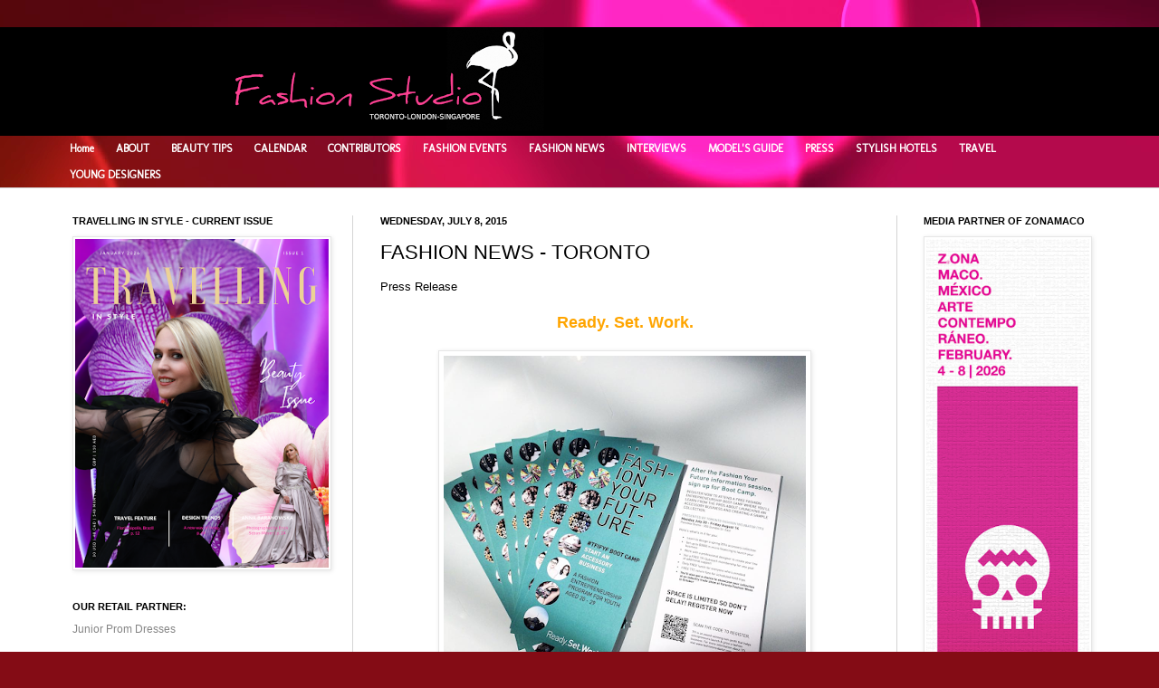

--- FILE ---
content_type: text/html; charset=UTF-8
request_url: http://www.fashionstudiomagazine.com/2015/07/fashion-news-toronto.html
body_size: 39415
content:
<!DOCTYPE html>
<html class='v2' dir='ltr' xmlns='http://www.w3.org/1999/xhtml' xmlns:b='http://www.google.com/2005/gml/b' xmlns:data='http://www.google.com/2005/gml/data' xmlns:expr='http://www.google.com/2005/gml/expr'>
<head>
<link href='https://www.blogger.com/static/v1/widgets/335934321-css_bundle_v2.css' rel='stylesheet' type='text/css'/>
<script async='async' crossorigin='anonymous' src='https://pagead2.googlesyndication.com/pagead/js/adsbygoogle.js?client=ca-pub-7880854107800938'></script><script async='async' crossorigin='anonymous' src='https://pagead2.googlesyndication.com/pagead/js/adsbygoogle.js?client=ca-pub-7880854107800938'></script>
<meta content='kTVzixV22WVb979K' name='rankz-verification'/>
<meta content='d81b16eac75857b85121c88470843737' name='p:domain_verify'/>
<meta content='IE=EmulateIE7' http-equiv='X-UA-Compatible'/>
<meta content='width=1100' name='viewport'/>
<meta content='text/html; charset=UTF-8' http-equiv='Content-Type'/>
<meta content='blogger' name='generator'/>
<link href='http://www.fashionstudiomagazine.com/favicon.ico' rel='icon' type='image/x-icon'/>
<link href='http://www.fashionstudiomagazine.com/2015/07/fashion-news-toronto.html' rel='canonical'/>
<link rel="alternate" type="application/atom+xml" title="Fashion Studio Magazine - Atom" href="http://www.fashionstudiomagazine.com/feeds/posts/default" />
<link rel="alternate" type="application/rss+xml" title="Fashion Studio Magazine - RSS" href="http://www.fashionstudiomagazine.com/feeds/posts/default?alt=rss" />
<link rel="service.post" type="application/atom+xml" title="Fashion Studio Magazine - Atom" href="https://www.blogger.com/feeds/3461207818946638874/posts/default" />

<link rel="alternate" type="application/atom+xml" title="Fashion Studio Magazine - Atom" href="http://www.fashionstudiomagazine.com/feeds/4796276202427209023/comments/default" />
<!--Can't find substitution for tag [blog.ieCssRetrofitLinks]-->
<link href='https://blogger.googleusercontent.com/img/b/R29vZ2xl/AVvXsEg78Krb62oS3pSuzYq3d2JwLnT77ZGvPRDsZwN99BMbWhCYYe-ESAF4iIihE_OKwTAJdrKO6C-X4R16EEiEUHjEsQjqsJxntZ8nNfOHU8Q2r-ugJRSfxPo6YhprApUZWRmUmNlzjFSw6Pab/s400/11666087_10153079092356896_3834292927092700392_n.png' rel='image_src'/>
<meta content='http://www.fashionstudiomagazine.com/2015/07/fashion-news-toronto.html' property='og:url'/>
<meta content='FASHION NEWS - TORONTO' property='og:title'/>
<meta content='Online fashion magazine - latest trends; interviews with models, photographers, and designers; fashion &amp; beauty events; catwalk reports.' property='og:description'/>
<meta content='https://blogger.googleusercontent.com/img/b/R29vZ2xl/AVvXsEg78Krb62oS3pSuzYq3d2JwLnT77ZGvPRDsZwN99BMbWhCYYe-ESAF4iIihE_OKwTAJdrKO6C-X4R16EEiEUHjEsQjqsJxntZ8nNfOHU8Q2r-ugJRSfxPo6YhprApUZWRmUmNlzjFSw6Pab/w1200-h630-p-k-no-nu/11666087_10153079092356896_3834292927092700392_n.png' property='og:image'/>
<title>Fashion Studio Magazine: FASHION NEWS - TORONTO</title>
<!-- T9LsQtaIPLklZvbIm0phYR_9_yc -->
<style type='text/css'>@font-face{font-family:'Molengo';font-style:normal;font-weight:400;font-display:swap;src:url(//fonts.gstatic.com/s/molengo/v17/I_uuMpWeuBzZNBtQXb1akwKso5f4bA.woff2)format('woff2');unicode-range:U+0100-02BA,U+02BD-02C5,U+02C7-02CC,U+02CE-02D7,U+02DD-02FF,U+0304,U+0308,U+0329,U+1D00-1DBF,U+1E00-1E9F,U+1EF2-1EFF,U+2020,U+20A0-20AB,U+20AD-20C0,U+2113,U+2C60-2C7F,U+A720-A7FF;}@font-face{font-family:'Molengo';font-style:normal;font-weight:400;font-display:swap;src:url(//fonts.gstatic.com/s/molengo/v17/I_uuMpWeuBzZNBtQXbNakwKso5c.woff2)format('woff2');unicode-range:U+0000-00FF,U+0131,U+0152-0153,U+02BB-02BC,U+02C6,U+02DA,U+02DC,U+0304,U+0308,U+0329,U+2000-206F,U+20AC,U+2122,U+2191,U+2193,U+2212,U+2215,U+FEFF,U+FFFD;}</style>
<style id='page-skin-1' type='text/css'><!--
/*
-----------------------------------------------
Blogger Template Style
Name:     Simple
Designer: Josh Peterson
URL:      www.noaesthetic.com
----------------------------------------------- */
/* Variable definitions
====================
<Variable name="keycolor" description="Main Color" type="color" default="#66bbdd"/>
<Group description="Page Text" selector="body">
<Variable name="body.font" description="Font" type="font"
default="normal normal 12px Arial, Tahoma, Helvetica, FreeSans, sans-serif"/>
<Variable name="body.text.color" description="Text Color" type="color" default="#222222"/>
</Group>
<Group description="Backgrounds" selector=".body-fauxcolumns-outer">
<Variable name="body.background.color" description="Outer Background" type="color" default="#66bbdd"/>
<Variable name="content.background.color" description="Main Background" type="color" default="#ffffff"/>
<Variable name="header.background.color" description="Header Background" type="color" default="transparent"/>
</Group>
<Group description="Links" selector=".main-outer">
<Variable name="link.color" description="Link Color" type="color" default="#2288bb"/>
<Variable name="link.visited.color" description="Visited Color" type="color" default="#888888"/>
<Variable name="link.hover.color" description="Hover Color" type="color" default="#33aaff"/>
</Group>
<Group description="Blog Title" selector=".header h1">
<Variable name="header.font" description="Font" type="font"
default="normal normal 60px Arial, Tahoma, Helvetica, FreeSans, sans-serif"/>
<Variable name="header.text.color" description="Title Color" type="color" default="#3399bb" />
</Group>
<Group description="Blog Description" selector=".header .description">
<Variable name="description.text.color" description="Description Color" type="color"
default="#777777" />
</Group>
<Group description="Tabs Text" selector=".tabs-inner .widget li a">
<Variable name="tabs.font" description="Font" type="font"
default="normal normal 14px Arial, Tahoma, Helvetica, FreeSans, sans-serif"/>
<Variable name="tabs.text.color" description="Text Color" type="color" default="#999999"/>
<Variable name="tabs.selected.text.color" description="Selected Color" type="color" default="#000000"/>
</Group>
<Group description="Tabs Background" selector=".tabs-outer .PageList">
<Variable name="tabs.background.color" description="Background Color" type="color" default="#f5f5f5"/>
<Variable name="tabs.selected.background.color" description="Selected Color" type="color" default="#eeeeee"/>
</Group>
<Group description="Post Title" selector="h3.post-title, .comments h4">
<Variable name="post.title.font" description="Font" type="font"
default="normal normal 22px Arial, Tahoma, Helvetica, FreeSans, sans-serif"/>
</Group>
<Group description="Date Header" selector=".date-header">
<Variable name="date.header.color" description="Text Color" type="color"
default="#000000"/>
<Variable name="date.header.background.color" description="Background Color" type="color"
default="transparent"/>
</Group>
<Group description="Post Footer" selector=".post-footer">
<Variable name="post.footer.text.color" description="Text Color" type="color" default="#666666"/>
<Variable name="post.footer.background.color" description="Background Color" type="color"
default="#f9f9f9"/>
<Variable name="post.footer.border.color" description="Shadow Color" type="color" default="#eeeeee"/>
</Group>
<Group description="Gadgets" selector="h2">
<Variable name="widget.title.font" description="Title Font" type="font"
default="normal bold 11px Arial, Tahoma, Helvetica, FreeSans, sans-serif"/>
<Variable name="widget.title.text.color" description="Title Color" type="color" default="#000000"/>
<Variable name="widget.alternate.text.color" description="Alternate Color" type="color" default="#999999"/>
</Group>
<Group description="Images" selector=".main-inner">
<Variable name="image.background.color" description="Background Color" type="color" default="#ffffff"/>
<Variable name="image.border.color" description="Border Color" type="color" default="#eeeeee"/>
<Variable name="image.text.color" description="Caption Text Color" type="color" default="#000000"/>
</Group>
<Group description="Accents" selector=".content-inner">
<Variable name="body.rule.color" description="Separator Line Color" type="color" default="#eeeeee"/>
<Variable name="tabs.border.color" description="Tabs Border Color" type="color" default="#d4d4d4"/>
</Group>
<Variable name="body.background" description="Body Background" type="background"
color="#e1c3c5" default="$(color) none repeat scroll top left"/>
<Variable name="body.background.override" description="Body Background Override" type="string" default=""/>
<Variable name="body.background.gradient.cap" description="Body Gradient Cap" type="url"
default="url(http://www.blogblog.com/1kt/simple/gradients_light.png)"/>
<Variable name="body.background.gradient.tile" description="Body Gradient Tile" type="url"
default="url(http://www.blogblog.com/1kt/simple/body_gradient_tile_light.png)"/>
<Variable name="content.background.color.selector" description="Content Background Color Selector" type="string" default=".content-inner"/>
<Variable name="content.padding" description="Content Padding" type="length" default="10px"/>
<Variable name="content.padding.horizontal" description="Content Horizontal Padding" type="length" default="0"/>
<Variable name="content.shadow.spread" description="Content Shadow Spread" type="length" default="40px"/>
<Variable name="content.shadow.spread.webkit" description="Content Shadow Spread (WebKit)" type="length" default="5px"/>
<Variable name="content.shadow.spread.ie" description="Content Shadow Spread (IE)" type="length" default="10px"/>
<Variable name="main.border.width" description="Main Border Width" type="length" default="0"/>
<Variable name="header.background.gradient" description="Header Gradient" type="url" default="none"/>
<Variable name="header.shadow.offset.left" description="Header Shadow Offset Left" type="length" default="-1px"/>
<Variable name="header.shadow.offset.top" description="Header Shadow Offset Top" type="length" default="-1px"/>
<Variable name="header.shadow.spread" description="Header Shadow Spread" type="length" default="1px"/>
<Variable name="header.padding" description="Header Padding" type="length" default="30px"/>
<Variable name="header.border.size" description="Header Border Size" type="length" default="1px"/>
<Variable name="header.bottom.border.size" description="Header Bottom Border Size" type="length" default="0"/>
<Variable name="header.border.horizontalsize" description="Header Horizontal Border Size" type="length" default="0"/>
<Variable name="description.text.size" description="Description Text Size" type="string" default="140%"/>
<Variable name="tabs.margin.top" description="Tabs Margin Top" type="length" default="0" />
<Variable name="tabs.margin.side" description="Tabs Side Margin" type="length" default="30px" />
<Variable name="tabs.background.gradient" description="Tabs Background Gradient" type="url"
default="url(http://www.blogblog.com/1kt/simple/gradients_light.png)"/>
<Variable name="tabs.border.width" description="Tabs Border Width" type="length" default="1px"/>
<Variable name="tabs.bevel.border.width" description="Tabs Bevel Border Width" type="length" default="1px"/>
<Variable name="date.header.padding" description="Date Header Padding" type="string" default="inherit"/>
<Variable name="date.header.letterspacing" description="Date Header Letter Spacing" type="string" default="inherit"/>
<Variable name="date.header.margin" description="Date Header Margin" type="string" default="inherit"/>
<Variable name="post.margin.bottom" description="Post Bottom Margin" type="length" default="25px"/>
<Variable name="image.border.small.size" description="Image Border Small Size" type="length" default="2px"/>
<Variable name="image.border.large.size" description="Image Border Large Size" type="length" default="5px"/>
<Variable name="page.width.selector" description="Page Width Selector" type="string" default=".region-inner"/>
<Variable name="page.width" description="Page Width" type="string" default="auto"/>
<Variable name="main.section.margin" description="Main Section Margin" type="length" default="15px"/>
<Variable name="main.padding" description="Main Padding" type="length" default="15px"/>
<Variable name="main.padding.top" description="Main Padding Top" type="length" default="30px"/>
<Variable name="main.padding.bottom" description="Main Padding Bottom" type="length" default="30px"/>
<Variable name="paging.background"
color="#ffffff"
description="Background of blog paging area" type="background"
default="transparent none no-repeat scroll top center"/>
<Variable name="footer.bevel" description="Bevel border length of footer" type="length" default="0"/>
<Variable name="mobile.background.overlay" description="Mobile Background Overlay" type="string"
default="transparent none repeat scroll top left"/>
<Variable name="mobile.background.size" description="Mobile Background Size" type="string" default="auto"/>
<Variable name="mobile.button.color" description="Mobile Button Color" type="color" default="#ffffff" />
<Variable name="startSide" description="Side where text starts in blog language" type="automatic" default="left"/>
<Variable name="endSide" description="Side where text ends in blog language" type="automatic" default="right"/>
*/
/* Content
----------------------------------------------- */
body {
font: normal normal 12px Arial, Tahoma, Helvetica, FreeSans, sans-serif;
color: #000000;
background: #840c15 url(http://themes.googleusercontent.com/image?id=1sbDCVdylfaB7TKeFHt378q5EKX7N0LZqrNn6Rj52PMX_6iCNiKeZmsuGc-TyI4VlelfT) repeat fixed top center /* Credit: loops7 (http://www.istockphoto.com/googleimages.php?id=10418566&platform=blogger) */;
padding: 0 0 0 0;
background-attachment: scroll;
}
html body .content-outer {
min-width: 0;
max-width: 100%;
width: 100%;
}
a:link {
text-decoration:none;
color: #858585;
}
a:visited {
text-decoration:none;
color: #818a63;
}
a:hover {
text-decoration:underline;
color: #ae9b41;
}
.body-fauxcolumn-outer .fauxcolumn-inner {
background: transparent none repeat scroll top left;
_background-image: none;
}
.body-fauxcolumn-outer .cap-top {
position: absolute;
z-index: 1;
height: 400px;
width: 100%;
background: #840c15 url(http://themes.googleusercontent.com/image?id=1sbDCVdylfaB7TKeFHt378q5EKX7N0LZqrNn6Rj52PMX_6iCNiKeZmsuGc-TyI4VlelfT) repeat fixed top center /* Credit: loops7 (http://www.istockphoto.com/googleimages.php?id=10418566&platform=blogger) */;
background-attachment: scroll;
}
.body-fauxcolumn-outer .cap-top .cap-left {
width: 100%;
background: transparent none repeat-x scroll top left;
_background-image: none;
}
.content-outer {
-moz-box-shadow: 0 0 0 rgba(0, 0, 0, .15);
-webkit-box-shadow: 0 0 0 rgba(0, 0, 0, .15);
-goog-ms-box-shadow: 0 0 0 #333333;
box-shadow: 0 0 0 rgba(0, 0, 0, .15);
margin-bottom: 1px;
}
.content-inner {
padding: 0 0;
}
.main-outer, .footer-outer {
background-color: #ffffff;
}
#Navbar1 {
margin: 0;
padding: 0;
display: none;
visibility: hidden;
}
/* Header
----------------------------------------------- */
.header-outer {
background: #000000 none repeat-x scroll 0 -400px;
_background-image: none;
}
.Header h1 {
font: normal normal 70px Arial, Tahoma, Helvetica, FreeSans, sans-serif;
color: #000000;
text-shadow: 0 0 0 rgba(0, 0, 0, .2);
}
.Header h1 a {
color: #000000;
}
.Header .description {
font-size: 200%;
color: #000000;
}
.header-inner .Header .titlewrapper {
padding: 22px 30px;
}
.header-inner .Header .descriptionwrapper {
padding: 0 30px;
}
/* Tabs
----------------------------------------------- */
.tabs-inner .section:first-child {
border-top: 0 solid #d4d4d4;
}
.tabs-inner .section:first-child ul {
margin-top: -0;
border-top: 0 solid #d4d4d4;
border-left: 0 solid #d4d4d4;
border-right: 0 solid #d4d4d4;
}
.tabs-inner .widget ul {
background: transparent none repeat-x scroll 0 -800px;
_background-image: none;
border-bottom: 0 solid #d4d4d4;
margin-top: 0;
margin-left: -0;
margin-right: -0;
}
.tabs-inner .widget li a {
display: inline-block;
padding: .6em 1em;
font: normal bold 12px Molengo;
color: #ffffff;
border-left: 0 solid #ffffff;
border-right: 0 solid #d4d4d4;
}
.tabs-inner .widget li:first-child a {
border-left: none;
}
.tabs-inner .widget li.selected a, .tabs-inner .widget li a:hover {
color: #e1c3c5;
background-color: transparent;
text-decoration: none;
}
/* Columns
----------------------------------------------- */
.main-outer {
border-top: 1px solid #d4d4d4;
}
.fauxcolumn-left-outer .fauxcolumn-inner {
border-right: 1px solid #d4d4d4;
}
.fauxcolumn-right-outer .fauxcolumn-inner {
border-left: 1px solid #d4d4d4;
}
/* Headings
----------------------------------------------- */
h2 {
margin: 0 0 1em 0;
font: normal bold 11px Arial, Tahoma, Helvetica, FreeSans, sans-serif;
color: #000000;
text-transform: uppercase;
}
/* Widgets
----------------------------------------------- */
.widget .zippy {
color: #858585;
text-shadow: 2px 2px 1px rgba(0, 0, 0, .1);
}
.widget .popular-posts ul {
list-style: none;
}
/* Posts
----------------------------------------------- */
.date-header span {
background-color: transparent;
color: #000000;
padding: inherit;
letter-spacing: inherit;
margin: inherit;
}
.main-inner {
padding-top: 30px;
padding-bottom: 30px;
}
.main-inner .column-center-inner {
padding: 0 15px;
}
.main-inner .column-center-inner .section {
margin: 0 15px;
}
.post {
margin: 0 0 25px 0;
}
h3.post-title, .comments h4 {
font: normal normal 22px Arial, Tahoma, Helvetica, FreeSans, sans-serif;
margin: .75em 0 0;
}
.post-body {
font-size: 110%;
line-height: 1.4;
position: relative;
}
.post-body img, .post-body .tr-caption-container, .Profile img, .Image img,
.BlogList .item-thumbnail img {
padding: 2px;
background: #ffffff;
border: 1px solid #e6e6e6;
-moz-box-shadow: 1px 1px 5px rgba(0, 0, 0, .1);
-webkit-box-shadow: 1px 1px 5px rgba(0, 0, 0, .1);
box-shadow: 1px 1px 5px rgba(0, 0, 0, .1);
}
.post-body img, .post-body .tr-caption-container {
padding: 5px;
}
.post-body .tr-caption-container {
color: #000000;
}
.post-body .tr-caption-container img {
padding: 0;
background: transparent;
border: none;
-moz-box-shadow: 0 0 0 rgba(0, 0, 0, .1);
-webkit-box-shadow: 0 0 0 rgba(0, 0, 0, .1);
box-shadow: 0 0 0 rgba(0, 0, 0, .1);
}
.post-header {
margin: 0 0 1.5em;
line-height: 1.6;
font-size: 90%;
}
.post-footer {
margin: 20px -2px 0;
padding: 5px 10px;
color: #000000;
background-color: #f2f2f2;
border-bottom: 1px solid #e6e6e6;
line-height: 1.6;
font-size: 90%;
}
#comments .comment-author {
padding-top: 1.5em;
border-top: 1px solid #d4d4d4;
background-position: 0 1.5em;
}
#comments .comment-author:first-child {
padding-top: 0;
border-top: none;
}
.avatar-image-container {
margin: .2em 0 0;
}
#comments .avatar-image-container img {
border: 1px solid #e6e6e6;
}
/* Accents
---------------------------------------------- */
.section-columns td.columns-cell {
border-left: 1px solid #d4d4d4;
}
.blog-pager {
background: transparent none no-repeat scroll top center;
}
.blog-pager-older-link, .home-link,
.blog-pager-newer-link {
background-color: #ffffff;
padding: 5px;
}
.footer-outer {
border-top: 0 dashed #bbbbbb;
}
/* Mobile
----------------------------------------------- */
body.mobile  {
background-size: auto;
}
.mobile .body-fauxcolumn-outer {
background: transparent none repeat scroll top left;
}
.mobile .body-fauxcolumn-outer .cap-top {
background-size: 100% auto;
}
.mobile .content-outer {
-webkit-box-shadow: 0 0 3px rgba(0, 0, 0, .15);
box-shadow: 0 0 3px rgba(0, 0, 0, .15);
padding: 0 0;
}
body.mobile .AdSense {
margin: 0 -0;
}
.mobile .tabs-inner .widget ul {
margin-left: 0;
margin-right: 0;
}
.mobile .post {
margin: 0;
}
.mobile .main-inner .column-center-inner .section {
margin: 0;
}
.mobile .date-header span {
padding: 0.1em 10px;
margin: 0 -10px;
}
.mobile h3.post-title {
margin: 0;
}
.mobile .blog-pager {
background: transparent none no-repeat scroll top center;
}
.mobile .footer-outer {
border-top: none;
}
.mobile .main-inner, .mobile .footer-inner {
background-color: #ffffff;
}
.mobile-index-contents {
color: #000000;
}
.mobile-link-button {
background-color: #858585;
}
.mobile-link-button a:link, .mobile-link-button a:visited {
color: #ffffff;
}
.mobile .tabs-inner .section:first-child {
border-top: none;
}
.mobile .tabs-inner .PageList .widget-content {
background-color: transparent;
color: #e1c3c5;
border-top: 0 solid #d4d4d4;
border-bottom: 0 solid #d4d4d4;
}
.mobile .tabs-inner .PageList .widget-content .pagelist-arrow {
border-left: 1px solid #d4d4d4;
}

--></style>
<style id='template-skin-1' type='text/css'><!--
body {
min-width: 1180px;
}
.content-outer, .content-fauxcolumn-outer, .region-inner {
min-width: 1180px;
max-width: 1180px;
_width: 1180px;
}
.main-inner .columns {
padding-left: 340px;
padding-right: 240px;
}
.main-inner .fauxcolumn-center-outer {
left: 340px;
right: 240px;
/* IE6 does not respect left and right together */
_width: expression(this.parentNode.offsetWidth -
parseInt("340px") -
parseInt("240px") + 'px');
}
.main-inner .fauxcolumn-left-outer {
width: 340px;
}
.main-inner .fauxcolumn-right-outer {
width: 240px;
}
.main-inner .column-left-outer {
width: 340px;
right: 100%;
margin-left: -340px;
}
.main-inner .column-right-outer {
width: 240px;
margin-right: -240px;
}
#layout {
min-width: 0;
}
#layout .content-outer {
min-width: 0;
width: 800px;
}
#layout .region-inner {
min-width: 0;
width: auto;
}
--></style>
<script type='text/javascript'>

  var _gaq = _gaq || [];
  _gaq.push(['_setAccount', 'UA-28008079-1']);
  _gaq.push(['_trackPageview']);

  (function() {
    var ga = document.createElement('script'); ga.type = 'text/javascript'; ga.async = true;
    ga.src = ('https:' == document.location.protocol ? 'https://ssl' : 'http://www') + '.google-analytics.com/ga.js';
    var s = document.getElementsByTagName('script')[0]; s.parentNode.insertBefore(ga, s);
  })();

</script>
<link href='https://www.blogger.com/dyn-css/authorization.css?targetBlogID=3461207818946638874&amp;zx=c35fd957-43c3-4180-a940-4d5e312e1f96' media='none' onload='if(media!=&#39;all&#39;)media=&#39;all&#39;' rel='stylesheet'/><noscript><link href='https://www.blogger.com/dyn-css/authorization.css?targetBlogID=3461207818946638874&amp;zx=c35fd957-43c3-4180-a940-4d5e312e1f96' rel='stylesheet'/></noscript>
<meta name='google-adsense-platform-account' content='ca-host-pub-1556223355139109'/>
<meta name='google-adsense-platform-domain' content='blogspot.com'/>

<script async src="https://pagead2.googlesyndication.com/pagead/js/adsbygoogle.js?client=ca-pub-7880854107800938&host=ca-host-pub-1556223355139109" crossorigin="anonymous"></script>

<!-- data-ad-client=ca-pub-7880854107800938 -->

<link rel="stylesheet" href="https://fonts.googleapis.com/css2?display=swap&family=Aboreto&family=Caveat&family=Comfortaa&family=Gruppo&family=News+Cycle&family=Nothing+You+Could+Do&family=Parisienne&family=Poiret+One&family=Quicksand&family=Rajdhani&family=Unica+One&family=Urbanist&family=Zen+Kaku+Gothic+New"></head>
<body class='loading'>
<div class='navbar section' id='navbar'><div class='widget Navbar' data-version='1' id='Navbar1'><script type="text/javascript">
    function setAttributeOnload(object, attribute, val) {
      if(window.addEventListener) {
        window.addEventListener('load',
          function(){ object[attribute] = val; }, false);
      } else {
        window.attachEvent('onload', function(){ object[attribute] = val; });
      }
    }
  </script>
<div id="navbar-iframe-container"></div>
<script type="text/javascript" src="https://apis.google.com/js/platform.js"></script>
<script type="text/javascript">
      gapi.load("gapi.iframes:gapi.iframes.style.bubble", function() {
        if (gapi.iframes && gapi.iframes.getContext) {
          gapi.iframes.getContext().openChild({
              url: 'https://www.blogger.com/navbar/3461207818946638874?po\x3d4796276202427209023\x26origin\x3dhttp://www.fashionstudiomagazine.com',
              where: document.getElementById("navbar-iframe-container"),
              id: "navbar-iframe"
          });
        }
      });
    </script><script type="text/javascript">
(function() {
var script = document.createElement('script');
script.type = 'text/javascript';
script.src = '//pagead2.googlesyndication.com/pagead/js/google_top_exp.js';
var head = document.getElementsByTagName('head')[0];
if (head) {
head.appendChild(script);
}})();
</script>
</div></div>
<div class='body-fauxcolumns'>
<div class='fauxcolumn-outer body-fauxcolumn-outer'>
<div class='cap-top'>
<div class='cap-left'></div>
<div class='cap-right'></div>
</div>
<div class='fauxborder-left'>
<div class='fauxborder-right'></div>
<div class='fauxcolumn-inner'>
</div>
</div>
<div class='cap-bottom'>
<div class='cap-left'></div>
<div class='cap-right'></div>
</div>
</div>
</div>
<div class='content'>
<div class='content-fauxcolumns'>
<div class='fauxcolumn-outer content-fauxcolumn-outer'>
<div class='cap-top'>
<div class='cap-left'></div>
<div class='cap-right'></div>
</div>
<div class='fauxborder-left'>
<div class='fauxborder-right'></div>
<div class='fauxcolumn-inner'>
</div>
</div>
<div class='cap-bottom'>
<div class='cap-left'></div>
<div class='cap-right'></div>
</div>
</div>
</div>
<div class='content-outer'>
<div class='content-cap-top cap-top'>
<div class='cap-left'></div>
<div class='cap-right'></div>
</div>
<div class='fauxborder-left content-fauxborder-left'>
<div class='fauxborder-right content-fauxborder-right'></div>
<div class='content-inner'>
<header>
<div class='header-outer'>
<div class='header-cap-top cap-top'>
<div class='cap-left'></div>
<div class='cap-right'></div>
</div>
<div class='fauxborder-left header-fauxborder-left'>
<div class='fauxborder-right header-fauxborder-right'></div>
<div class='region-inner header-inner'>
<div class='header section' id='header'><div class='widget Header' data-version='1' id='Header1'>
<div id='header-inner'>
<a href='http://www.fashionstudiomagazine.com/' style='display: block'>
<img alt='Fashion Studio Magazine' height='120px; ' id='Header1_headerimg' src='https://blogger.googleusercontent.com/img/a/AVvXsEj7QbJkTXBMYUeoY2ds_kQiQbs15l6fn8QHfImg_5EnX_RRt0Tkxoy3DZHiWznfqCsV44c1UcY2HwY2WLN_7IwJe6xswUEx15qlIkQ1JvecVLibDCg8RVI8LDt5IUEeEzrRS9cL777_xYN98X1LVdlSu2cn7OlYUodQK6UwptRwDYdXXSQQ2ngN3fmsOQ=s752' style='display: block' width='752px; '/>
</a>
</div>
</div></div>
</div>
</div>
<div class='header-cap-bottom cap-bottom'>
<div class='cap-left'></div>
<div class='cap-right'></div>
</div>
</div>
</header>
<div class='tabs-outer'>
<div class='tabs-cap-top cap-top'>
<div class='cap-left'></div>
<div class='cap-right'></div>
</div>
<div class='fauxborder-left tabs-fauxborder-left'>
<div class='fauxborder-right tabs-fauxborder-right'></div>
<div class='region-inner tabs-inner'>
<div class='tabs section' id='crosscol'><div class='widget LinkList' data-version='1' id='LinkList123'>
<div class='widget-content PageList'>
<ul>
<li><a href='http://www.fashionstudiomagazine.com/'>Home</a></li>
<li><a href='http://eva-fashionstudio.blogspot.com/p/about.html'>ABOUT</a>
</li>
<li><a href='http://www.fashionstudiomagazine.com/2011/10/beauty.html'>BEAUTY TIPS</a>
</li>
<li><a href='http://www.fashionstudiomagazine.com/search/label/Fashion%20Calendar'>CALENDAR</a>
</li>
<li><a href='http://eva-fashionstudio.blogspot.com/2011/06/contributors.html'>CONTRIBUTORS</a>
</li>
<li><a href='http://eva-fashionstudio.blogspot.com/p/fashion-events.html'>FASHION EVENTS</a>
</li>
<li><a href='http://www.fashionstudiomagazine.com/search/label/Fashion%20News'>FASHION NEWS</a>
</li>
<li><a href='http://www.fashionstudiomagazine.com/2012/10/interviews.html'>INTERVIEWS</a>
</li>
<li><a href='http://www.fashionstudiomagazine.com/2012/04/models-guide.html'>MODEL'S GUIDE</a>
</li>
<li><a href='http://eva-fashionstudio.blogspot.com/2011/04/press.html'>PRESS</a>
</li>
<li><a href='http://www.fashionstudiomagazine.com/search/label/Stylish%20Hotels'>STYLISH HOTELS</a>
</li>
<li><a href='http://www.fashionstudiomagazine.com/search/label/Travel'>TRAVEL</a>
</li>
<li><a href='http://www.fashionstudiomagazine.com/search/label/Emerging%20Designers'>YOUNG DESIGNERS</a>
</li>
</ul>
<div class='clear'></div>
</div>
</div></div>
<div class='tabs no-items section' id='crosscol-overflow'></div>
</div>
</div>
<div class='tabs-cap-bottom cap-bottom'>
<div class='cap-left'></div>
<div class='cap-right'></div>
</div>
</div>
<div class='main-outer'>
<div class='main-cap-top cap-top'>
<div class='cap-left'></div>
<div class='cap-right'></div>
</div>
<div class='fauxborder-left main-fauxborder-left'>
<div class='fauxborder-right main-fauxborder-right'></div>
<div class='region-inner main-inner'>
<div class='columns fauxcolumns'>
<div class='fauxcolumn-outer fauxcolumn-center-outer'>
<div class='cap-top'>
<div class='cap-left'></div>
<div class='cap-right'></div>
</div>
<div class='fauxborder-left'>
<div class='fauxborder-right'></div>
<div class='fauxcolumn-inner'>
</div>
</div>
<div class='cap-bottom'>
<div class='cap-left'></div>
<div class='cap-right'></div>
</div>
</div>
<div class='fauxcolumn-outer fauxcolumn-left-outer'>
<div class='cap-top'>
<div class='cap-left'></div>
<div class='cap-right'></div>
</div>
<div class='fauxborder-left'>
<div class='fauxborder-right'></div>
<div class='fauxcolumn-inner'>
</div>
</div>
<div class='cap-bottom'>
<div class='cap-left'></div>
<div class='cap-right'></div>
</div>
</div>
<div class='fauxcolumn-outer fauxcolumn-right-outer'>
<div class='cap-top'>
<div class='cap-left'></div>
<div class='cap-right'></div>
</div>
<div class='fauxborder-left'>
<div class='fauxborder-right'></div>
<div class='fauxcolumn-inner'>
</div>
</div>
<div class='cap-bottom'>
<div class='cap-left'></div>
<div class='cap-right'></div>
</div>
</div>
<!-- corrects IE6 width calculation -->
<div class='columns-inner'>
<div class='column-center-outer'>
<div class='column-center-inner'>
<div class='main section' id='main'><div class='widget Blog' data-version='1' id='Blog1'>
<div class='blog-posts hfeed'>

          <div class="date-outer">
        
<h2 class='date-header'><span>Wednesday, July 8, 2015</span></h2>

          <div class="date-posts">
        
<div class='post-outer'>
<div class='post hentry'>
<a name='4796276202427209023'></a>
<h3 class='post-title entry-title'>
FASHION NEWS - TORONTO
</h3>
<div class='post-header'>
<div class='post-header-line-1'></div>
</div>
<div class='post-body entry-content' id='post-body-4796276202427209023'>
Press Release<br />
<br />
<div>
<div style="text-align: center;">
<b><span style="color: orange; font-size: large;">Ready. Set. Work.</span></b></div>
</div>
<br />
<div class="separator" style="clear: both; text-align: center;">
<a href="https://blogger.googleusercontent.com/img/b/R29vZ2xl/AVvXsEg78Krb62oS3pSuzYq3d2JwLnT77ZGvPRDsZwN99BMbWhCYYe-ESAF4iIihE_OKwTAJdrKO6C-X4R16EEiEUHjEsQjqsJxntZ8nNfOHU8Q2r-ugJRSfxPo6YhprApUZWRmUmNlzjFSw6Pab/s1600/11666087_10153079092356896_3834292927092700392_n.png" imageanchor="1" style="margin-left: 1em; margin-right: 1em;"><img border="0" height="400" src="https://blogger.googleusercontent.com/img/b/R29vZ2xl/AVvXsEg78Krb62oS3pSuzYq3d2JwLnT77ZGvPRDsZwN99BMbWhCYYe-ESAF4iIihE_OKwTAJdrKO6C-X4R16EEiEUHjEsQjqsJxntZ8nNfOHU8Q2r-ugJRSfxPo6YhprApUZWRmUmNlzjFSw6Pab/s400/11666087_10153079092356896_3834292927092700392_n.png" width="400" /></a></div>
<div style="text-align: center;">
<span style="font-size: x-small;">Photo courtesy of TFI</span></div>
<br />
<br />
<a name="more"></a><br />
<div style="text-align: center;">
<b>Toronto Fashion Incubator Introduces FASHION YOUR FUTURE - A New Fashion Program for Budding Accessory Designer</b>s</div>
<div style="text-align: justify;">
<br /></div>
<div style="text-align: justify;">
<br />
<br /></div>
<div style="text-align: justify;">
<span style="font-family: inherit;">TORONTO -&nbsp;<a href="http://www.fashionincubator.com/" target="_blank"><span style="color: magenta;">Toronto Fashion Incubator</span></a> (TFI) announces a new, <b>free</b>,
fashion entrepreneurship program for aspiring accessory designers between the ages of 20 and 29.
Launching <b>July 20, 2015</b>, TFI&#8217;s <b>FASHION YOUR FUTURE</b> (#TFIFYF) rolls out in three phases to introduce
youth to all aspects of starting and developing a successful fashion business.</span></div>
<div style="text-align: justify;">
<span style="font-family: inherit;"><br /></span></div>
<div class="page" title="Page 1">
<div class="layoutArea">
<div class="column">
<div style="text-align: justify;">
<span style="font-family: inherit;">FASHION YOUR FUTURE is an initiative projected to engage 60 youth who want to start a fashion accessory
business in the Canadian market. Youth are encouraged to register for a free information session to learn
more about the program.
</span></div>
<div style="text-align: justify;">
<span style="font-family: inherit;"><br /></span></div>
<div style="text-align: justify;">
<span style="font-family: inherit;"><br /></span></div>
<div style="text-align: justify;">
<span style="font-family: inherit;"><b><u>Information Session Schedule</u></b>:</span></div>
<div style="text-align: justify;">
<br /></div>
<ul><span style="font-family: inherit; text-align: justify;">
<li><span style="font-family: inherit;"><b>July 13, 3:00 p.m.</b>, Metro Hall, 55 John St.</span></li>
<li><span style="font-family: inherit;"><b>July 15, 2:00 p.m.</b>, Regent Park Aquatic Centre, 640 Dundas St. East</span></li>
<li><span style="font-family: inherit;"><b>July 16, 3:00 p.m.</b>, U For Change, 563 Dundas St. East</span></li>
</span></ul>
<span style="font-family: inherit; text-align: justify;">
</span>
<br />
<ul style="list-style-type: none;">
      </ul>
<div style="text-align: justify;">
</div>
<div style="text-align: justify;">
<span style="font-family: inherit;"><br /></span></div>
<div style="text-align: justify;">
<br /></div>
<div class="separator" style="clear: both; text-align: center;">
<a href="https://blogger.googleusercontent.com/img/b/R29vZ2xl/AVvXsEhhKok40CTUr6DbxjN0_knbG0SpvtI0AnznJTgAabySH7ovyaENscWUfBtqa6gfXRZZBgiRErY2XpQocR8yYF7Qi1iyU2-t35vQGjY44Gvhsi3w62pgqFBvPTnkBdVsaXoVWaf-DmbrwTQQ/s1600/7bd78b7cdfc8ba5987921ef2ab2d564c.jpg" imageanchor="1" style="margin-left: 1em; margin-right: 1em;"><img border="0" height="640" src="https://blogger.googleusercontent.com/img/b/R29vZ2xl/AVvXsEhhKok40CTUr6DbxjN0_knbG0SpvtI0AnznJTgAabySH7ovyaENscWUfBtqa6gfXRZZBgiRErY2XpQocR8yYF7Qi1iyU2-t35vQGjY44Gvhsi3w62pgqFBvPTnkBdVsaXoVWaf-DmbrwTQQ/s640/7bd78b7cdfc8ba5987921ef2ab2d564c.jpg" width="453" /></a></div>
<div class="separator" style="clear: both; text-align: center;">
<span style="font-size: x-small;">Photo courtesy of TFI</span></div>
<div style="text-align: justify;">
<span style="font-family: inherit;"><br /></span></div>
<div style="text-align: justify;">
<br /></div>
<div style="text-align: justify;">
<br /></div>
<div class="page" title="Page 2">
<div class="layoutArea">
<div class="column">
<div style="text-align: justify;">
<span style="font-family: inherit;">Funded by the Government of Ontario as part of the <b>Youth Jobs Strategy</b>, and supported by the City of
Toronto, <b>#TFIFYF</b> will begin with an 18-day fashion boot camp. Attendees will learn how to develop an
accessory line, source materials, visit designer studios and learn about strategic business elements including:
pricing, business planning, trade show prep, and critical thinking. From the boot camp, 10 top youth will be
chosen to participate in phase two and produce a spring 2016 accessory collection with help from a mentor
and a TFI micro grant. In phase three, the top three collections will be featured in <a href="http://www.fashionstudiomagazine.com/2015/04/fashion-events-toronto.html" target="_blank"><span style="color: magenta;">TFI's Press &amp; Buyers TradeShow</span></a> taking place October 21 and 22 at <a href="http://www.fashionstudiomagazine.com/2014/10/fashion-events-toronto_25.html" target="_blank"><span style="color: magenta;">World MasterCard Fashion Week</span></a> in Toronto.
</span></div>
<div style="text-align: justify;">
<span style="font-family: inherit;"><br /></span></div>
<div style="text-align: justify;">
<span style="font-family: inherit;"><i>&#8220;FASHION YOUR FUTURE is a fantastic new addition to TFI's program portfolio,"</i> said <b>Susan Langdon</b>,
Executive Director of Toronto Fashion Incubator. <i>"It offers money, mentorship and market opportunities to
youth interested in launching an accessory business. And it's all for free!"</i></span></div>
<div style="text-align: justify;">
<span style="font-family: inherit;"><br /></span></div>
<div style="text-align: justify;">
<span style="font-family: inherit;"><br /></span></div>
<div style="text-align: justify;">
<span style="font-family: inherit;">For information about the program
or to register, contact <b>Laycee Catalano</b>, <a href="mailto:laycee@fashionincubator.com">laycee@fashionincubator.com</a>, 416-971-7117 ext. 30.
</span></div>
<div style="text-align: justify;">
<span style="font-family: inherit;"><br /></span></div>
<div style="text-align: justify;">
<br /></div>
<div style="text-align: justify;">
<span style="font-family: inherit;"><b><span style="color: orange; font-size: large;">ABOUT TFI</span></b></span><br />
<br />
<span style="font-family: inherit;">The </span><span style="font-family: inherit;"><b>Toronto Fashion Incubator (TFI)</b></span><span style="color: #e872a5; font-family: inherit;"> </span><span style="font-family: inherit;">is an award-winning and highly-acclaimed non-profit organization
dedicated to supporting and nurturing Canadian fashion designers and entrepreneurs. Established in 1987 as
the world</span><span style="font-family: inherit;">&#8217;</span><span style="font-family: inherit;">s first official </span><span style="font-family: inherit;">&#8220;</span><span style="font-family: inherit;">fashion incubator</span><span style="font-family: inherit;">&#8221;</span><span style="font-family: inherit;">, the TFI model has been adopted by cities such as </span><span style="font-family: inherit;">New York,
Chicago, London, Paris </span><span style="font-family: inherit;">and </span><span style="font-family: inherit;">Milan</span><span style="font-family: inherit;">. Housed in an 8,000 sq. ft. heritage building at <b>Exhibition Place</b> in
Toronto, TFI provides critical support to creative entrepreneurs to develop the business and professional skills
they need to thrive and survive. Start-up and advanced community programs include educational seminars
on the business of fashion, one-on-one mentoring with industry professionals, exclusive promotional and
sales opportunities, and valuable sales, marketing and trend resources.</span><br /><br /><br /><b>Toronto Fashion Incubator</b>: 285 Manitoba Drive, Exhibition Place Toronto, Ontario M6K 3C3 Canada 416-971-7117&nbsp;<a href="mailto:tfi@fashionincubator.com">tfi@fashionincubator.com</a> <a href="http://www.fashionincubator.com/" target="_blank"><span style="color: magenta;">www.fashionincubator.com</span></a></div>
<div style="color: #e872a5; font-family: inherit; text-align: justify;">
<span style="font-family: inherit;"><br /></span></div>
<div style="color: #e872a5; font-family: inherit; text-align: justify;">
<span style="font-family: inherit;"><br /></span></div>
<div style="color: #e872a5; text-align: center;">
<span style="font-family: Verdana, sans-serif;"><br /></span></div>
<div style="text-align: center;">
<span style="color: magenta; font-family: Verdana, sans-serif;"><a href="https://twitter.com/hashtag/TFIFYF?src=hash" target="_blank"><span style="color: magenta;">#TFIFYF</span></a></span></div>
<div style="text-align: center;">
<span style="color: magenta; font-family: Verdana, sans-serif;"><a href="https://twitter.com/TorontoFashion" target="_blank"><span style="color: magenta;">@torontofashion</span></a></span></div>
<div style="text-align: center;">
<span style="color: magenta; font-family: Verdana, sans-serif;"><a href="https://twitter.com/OntEconomy" target="_blank"><span style="color: magenta;">@OntEconomy</span></a></span></div>
</div>
</div>
</div>
<span style="font-family: 'Malgun Gothic'; font-size: 10.000000pt;"><br /></span>
<span style="font-family: 'Malgun Gothic'; font-size: 10.000000pt;"><br /></span></div>
</div>
</div>
<div style="text-align: center;">
<a href="http://www.fashionstudiomagazine.com/2015/07/fashion-news-toronto.html">Back To Top</a></div>
<div style='clear: both;'></div>
</div>
<div class='post-footer'>
<div class='post-footer-line post-footer-line-1'><span class='post-author vcard'>
Posted by
<span class='fn'>Fashion Studio Magazine</span>
</span>
<span class='post-timestamp'>
at
<a class='timestamp-link' href='http://www.fashionstudiomagazine.com/2015/07/fashion-news-toronto.html' rel='bookmark' title='permanent link'><abbr class='published' title='2015-07-08T17:39:00-07:00'>5:39:00&#8239;PM</abbr></a>
</span>
<span class='post-comment-link'>
</span>
<span class='post-icons'>
<span class='item-action'>
<a href='https://www.blogger.com/email-post/3461207818946638874/4796276202427209023' title='Email Post'>
<img alt='' class='icon-action' height='13' src='http://img1.blogblog.com/img/icon18_email.gif' width='18'/>
</a>
</span>
<span class='item-control blog-admin pid-539376668'>
<a href='https://www.blogger.com/post-edit.g?blogID=3461207818946638874&postID=4796276202427209023&from=pencil' title='Edit Post'>
<img alt='' class='icon-action' height='18' src='https://resources.blogblog.com/img/icon18_edit_allbkg.gif' width='18'/>
</a>
</span>
</span>
<div class='post-share-buttons goog-inline-block'>
<a class='goog-inline-block share-button sb-email' href='https://www.blogger.com/share-post.g?blogID=3461207818946638874&postID=4796276202427209023&target=email' target='_blank' title='Email This'><span class='share-button-link-text'>Email This</span></a><a class='goog-inline-block share-button sb-blog' href='https://www.blogger.com/share-post.g?blogID=3461207818946638874&postID=4796276202427209023&target=blog' onclick='window.open(this.href, "_blank", "height=270,width=475"); return false;' target='_blank' title='BlogThis!'><span class='share-button-link-text'>BlogThis!</span></a><a class='goog-inline-block share-button sb-twitter' href='https://www.blogger.com/share-post.g?blogID=3461207818946638874&postID=4796276202427209023&target=twitter' target='_blank' title='Share to X'><span class='share-button-link-text'>Share to X</span></a><a class='goog-inline-block share-button sb-facebook' href='https://www.blogger.com/share-post.g?blogID=3461207818946638874&postID=4796276202427209023&target=facebook' onclick='window.open(this.href, "_blank", "height=430,width=640"); return false;' target='_blank' title='Share to Facebook'><span class='share-button-link-text'>Share to Facebook</span></a><a class='goog-inline-block share-button sb-pinterest' href='https://www.blogger.com/share-post.g?blogID=3461207818946638874&postID=4796276202427209023&target=pinterest' target='_blank' title='Share to Pinterest'><span class='share-button-link-text'>Share to Pinterest</span></a>
</div>
</div>
<div class='post-footer-line post-footer-line-2'><span class='post-labels'>
Labels:
<a href='http://www.fashionstudiomagazine.com/search/label/%23TFIFYF' rel='tag'>#TFIFYF</a>,
<a href='http://www.fashionstudiomagazine.com/search/label/Accessory%20Designers' rel='tag'>Accessory Designers</a>,
<a href='http://www.fashionstudiomagazine.com/search/label/Canadian%20Fashion' rel='tag'>Canadian Fashion</a>,
<a href='http://www.fashionstudiomagazine.com/search/label/Emerging%20Designers' rel='tag'>Emerging Designers</a>,
<a href='http://www.fashionstudiomagazine.com/search/label/Fashion%20News' rel='tag'>Fashion News</a>,
<a href='http://www.fashionstudiomagazine.com/search/label/Fashion%20Program' rel='tag'>Fashion Program</a>,
<a href='http://www.fashionstudiomagazine.com/search/label/FASHION%20YOUR%20FUTURE' rel='tag'>FASHION YOUR FUTURE</a>,
<a href='http://www.fashionstudiomagazine.com/search/label/Susan%20Langdon' rel='tag'>Susan Langdon</a>,
<a href='http://www.fashionstudiomagazine.com/search/label/TFI' rel='tag'>TFI</a>,
<a href='http://www.fashionstudiomagazine.com/search/label/Toronto' rel='tag'>Toronto</a>,
<a href='http://www.fashionstudiomagazine.com/search/label/Toronto%20Fashion%20Incubator' rel='tag'>Toronto Fashion Incubator</a>,
<a href='http://www.fashionstudiomagazine.com/search/label/Youth%20Jobs%20Strategy' rel='tag'>Youth Jobs Strategy</a>
</span>
</div>
<div class='post-footer-line post-footer-line-3'></div>
</div>
</div>
<div class='comments' id='comments'>
<a name='comments'></a>
<h4>No comments:</h4>
<div id='Blog1_comments-block-wrapper'>
<dl class='avatar-comment-indent' id='comments-block'>
</dl>
</div>
<p class='comment-footer'>
<div class='comment-form'>
<a name='comment-form'></a>
<h4 id='comment-post-message'>Post a Comment</h4>
<p>
</p>
<a href='https://www.blogger.com/comment/frame/3461207818946638874?po=4796276202427209023&hl=en&saa=85391&origin=http://www.fashionstudiomagazine.com' id='comment-editor-src'></a>
<iframe allowtransparency='true' class='blogger-iframe-colorize blogger-comment-from-post' frameborder='0' height='410px' id='comment-editor' name='comment-editor' src='' width='100%'></iframe>
<script src='https://www.blogger.com/static/v1/jsbin/2830521187-comment_from_post_iframe.js' type='text/javascript'></script>
<script type='text/javascript'>
      BLOG_CMT_createIframe('https://www.blogger.com/rpc_relay.html');
    </script>
</div>
</p>
</div>
</div>

        </div></div>
      
</div>
<div class='blog-pager' id='blog-pager'>
<span id='blog-pager-newer-link'>
<a class='blog-pager-newer-link' href='http://www.fashionstudiomagazine.com/2015/07/fashion-events-berlin.html' id='Blog1_blog-pager-newer-link' title='Newer Post'>Newer Post</a>
</span>
<span id='blog-pager-older-link'>
<a class='blog-pager-older-link' href='http://www.fashionstudiomagazine.com/2015/07/menswear-trends.html' id='Blog1_blog-pager-older-link' title='Older Post'>Older Post</a>
</span>
<a class='home-link' href='http://www.fashionstudiomagazine.com/'>Home</a>
</div>
<div class='clear'></div>
<div class='post-feeds'>
<div class='feed-links'>
Subscribe to:
<a class='feed-link' href='http://www.fashionstudiomagazine.com/feeds/4796276202427209023/comments/default' target='_blank' type='application/atom+xml'>Post Comments (Atom)</a>
</div>
</div>
</div></div>
</div>
</div>
<div class='column-left-outer'>
<div class='column-left-inner'>
<aside>
<div class='sidebar section' id='sidebar-left-1'><div class='widget Image' data-version='1' id='Image1'>
<h2>Travelling In Style - Current Issue</h2>
<div class='widget-content'>
<a href='https://publuu.com/flip-book/185799/2304423'>
<img alt='Travelling In Style - Current Issue' height='430' id='Image1_img' src='https://blogger.googleusercontent.com/img/a/AVvXsEhuWokdV228IOJj9fFYWAZriu9yHu8BV-s2YywsMz35GDjnoBn0OxPBI-qpfYwieufI-oAB4VfrQOqCH2AjLDsLyEdLV6Sn3uwkSCwauQp8daBtF3BmAcwicZYRPpumjvpBJT1MZ9JrnLoujRw22jDyFxFuZfQNQbeThPzJysnLTqneRL7ASsda4j-roUKs=s430' width='332'/>
</a>
<br/>
</div>
<div class='clear'></div>
</div><div class='widget HTML' data-version='1' id='HTML1'>
<h2 class='title'>Our retail partner:</h2>
<div class='widget-content'>
<a href="https://www.trendygowns.com/collections/junior-prom-gowns">Junior Prom Dresses</a>
</div>
<div class='clear'></div>
</div><div class='widget HTML' data-version='1' id='HTML5'>
<h2 class='title'>Our jewelry partner for 2026:</h2>
<div class='widget-content'>
<a href="https://www.jewenoir.com">Wholesale Jewelry</a>
</div>
<div class='clear'></div>
</div><div class='widget BlogSearch' data-version='1' id='BlogSearch1'>
<h2 class='title'>Search This Website</h2>
<div class='widget-content'>
<div id='BlogSearch1_form'>
<form action='http://www.fashionstudiomagazine.com/search' class='gsc-search-box' target='_top'>
<table cellpadding='0' cellspacing='0' class='gsc-search-box'>
<tbody>
<tr>
<td class='gsc-input'>
<input autocomplete='off' class='gsc-input' name='q' size='10' title='search' type='text' value=''/>
</td>
<td class='gsc-search-button'>
<input class='gsc-search-button' title='search' type='submit' value='Search'/>
</td>
</tr>
</tbody>
</table>
</form>
</div>
</div>
<div class='clear'></div>
</div><div class='widget Image' data-version='1' id='Image18'>
<h2>40.9k followers</h2>
<div class='widget-content'>
<a href='https://www.instagram.com/fashionstudiomagazine/'>
<img alt='40.9k followers' height='24' id='Image18_img' src='https://blogger.googleusercontent.com/img/b/R29vZ2xl/AVvXsEjeDgBUHGyn4xqb493WLbMzUy7cMsh1zqaCIlPVaByaNzVUOdVq2EpYjzgT_bxRKz_pUAQgA_Se-0xXjL57V4WT4uOoLetp1TiSsVX8PE3nl0DagTLb0V-jXOxTbVKyVf-nXFzCxQJtKDU/s24/social-038_instagram.png' width='24'/>
</a>
<br/>
</div>
<div class='clear'></div>
</div><div class='widget Image' data-version='1' id='Image2'>
<h2>62.1k Likes</h2>
<div class='widget-content'>
<a href='https://www.facebook.com/FashionStudioMagazine/'>
<img alt='62.1k Likes' height='24' id='Image2_img' src='https://blogger.googleusercontent.com/img/b/R29vZ2xl/AVvXsEh2Le09yFJHPVZ1XQH_76Gq995wQkq5RE9Mm7L3vvXqmnPFNyQOELLmXRZuo_bAHPUQXgLLGEVG0dbIqdOA7PhEDEZUnrDvPV3o_7vVgt1VfWERlRkeNlQiks7a2jdUiNaYHlsNDXAqfRg/s24/social-006_facebook.png' width='24'/>
</a>
<br/>
</div>
<div class='clear'></div>
</div><div class='widget Image' data-version='1' id='Image4'>
<h2>5.7k followers</h2>
<div class='widget-content'>
<a href='https://twitter.com/Fashion__Studio'>
<img alt='5.7k followers' height='24' id='Image4_img' src='https://blogger.googleusercontent.com/img/b/R29vZ2xl/AVvXsEjq3s3nqDBNhJrawek5ZR7_kEEMSTUnNmU11jMblrISzHZT6Tn_qxEVbS-x0NjgX3VWdOUXApwP70FFRbq_NLECAkxqlWjnZfIe-9S4cJp6cpd1DcCC95ujod52XMxtd5gDSPlYkl9NojI/s24/social-003_twitter.png' width='24'/>
</a>
<br/>
</div>
<div class='clear'></div>
</div><div class='widget Image' data-version='1' id='Image20'>
<h2>223.4k Monthly Views</h2>
<div class='widget-content'>
<a href='https://www.pinterest.com/fashionstudio/'>
<img alt='223.4k Monthly Views' height='24' id='Image20_img' src='https://blogger.googleusercontent.com/img/b/R29vZ2xl/AVvXsEihF2Zibs2bn1Py6QE5KENnOqynfjI9eakfBA8KF2xG8eDwapacbBjMKzDFIA9jrzuMCicyeMCFby17q42KO1nAm_aUTNLlhWTVzyPFeKGzn5UIeEs1mEO7vKK70GVOdlx9lb-9511jRK8/s24/social-033_pinterest.png' width='24'/>
</a>
<br/>
</div>
<div class='clear'></div>
</div><div class='widget Image' data-version='1' id='Image25'>
<h2>1100+ Connections</h2>
<div class='widget-content'>
<a href='https://ca.linkedin.com/in/evafydrych'>
<img alt='1100+ Connections' height='24' id='Image25_img' src='https://blogger.googleusercontent.com/img/b/R29vZ2xl/AVvXsEiKgtdsViAYbDFXSimnpeu_GMOdFvNI97k1BnBDDfiyTVaSKoFtUrNGB6mY3Pen3KlqXw2b005nYy90I-IwE4XSJm4byKvS7W8KMx-r-XiHTnm1NN3PdLly8BKUzPLGXi0U_mxgGXXcs54/s24/social-011_linkedin.png' width='24'/>
</a>
<br/>
</div>
<div class='clear'></div>
</div><div class='widget Image' data-version='1' id='Image14'>
<h2>Media Partner of ZONAMACO 2026</h2>
<div class='widget-content'>
<a href='https://zsonamaco.com'>
<img alt='Media Partner of ZONAMACO 2026' height='664' id='Image14_img' src='https://blogger.googleusercontent.com/img/a/AVvXsEgGh303CZFPxLOBvaWcgAXTxuTXYDY6B1YiaXXVTZlANBxsnaW1VlcCWUOdtyaAArj_aPP93lYPrQyHuFMwNaE3nHfvW1QSpAvPk97XIBlQgPUBT0YhWgyxHQmUF4QyzDgTWmg2NjrxnwASkVJAEhN7aqXfswpej0FsY1XkI4wr1lf1kz7jW7GYIDB_Ccsl=s664' width='332'/>
</a>
<br/>
</div>
<div class='clear'></div>
</div><div class='widget Image' data-version='1' id='Image5'>
<h2>Media Partner of ABC Art Baja 2026</h2>
<div class='widget-content'>
<a href='https://abcartbaja.com/en/'>
<img alt='Media Partner of ABC Art Baja 2026' height='600' id='Image5_img' src='https://blogger.googleusercontent.com/img/a/AVvXsEh-_jRJfb1CTt9cBouPVXoIVGGorRL4ObcYphNjC3ZSjM7gu5OTKbw4loVXujQJwXKpYsmdSc8wpBPsjrs0RxfC2H5e5ItCLxyks0TtCPepdcIjnBWfF95x03F2gDmCpvIbgu2Jhg05ZVs19oE5-AAfwE64ld99S0JsHrOambp5s76dr9U18XxXto3QQEME=s600' width='300'/>
</a>
<br/>
</div>
<div class='clear'></div>
</div><div class='widget Image' data-version='1' id='Image10'>
<h2>GUO PEI - EXCLUSIVE INTERVIEW</h2>
<div class='widget-content'>
<a href='http://www.fashionstudiomagazine.com/2012/11/guo-pei-exclusive-interview.html'>
<img alt='GUO PEI - EXCLUSIVE INTERVIEW' height='390' id='Image10_img' src='https://blogger.googleusercontent.com/img/b/R29vZ2xl/AVvXsEg2_SYKa__JxgflY6-BuBW9v7Mz55YMy4rISXOSCfxqrNFYgAKja_gmWyhpjG2lAvjxFuyoq1S07fjsKsVzzLZXn0lBSSc4wgTDSdOPIEHuY3OP6asaPsNIiYIqHFku2aDZnkaZaCg85BE/s1600/Guo+Pei1.jpg' width='260'/>
</a>
<br/>
</div>
<div class='clear'></div>
</div><div class='widget Image' data-version='1' id='Image11'>
<h2>BARNEY CHENG - EXCLUSIVE INTERVIEW</h2>
<div class='widget-content'>
<a href='http://www.fashionstudiomagazine.com/2013/03/barney-cheng-exclusive-interview.html'>
<img alt='BARNEY CHENG - EXCLUSIVE INTERVIEW' height='390' id='Image11_img' src='https://blogger.googleusercontent.com/img/b/R29vZ2xl/AVvXsEg2ucxW214jNu-xVUBS87YhSULhdQPS7qfeOSTGa5NsSozmyzk8ibveaoRqz0sn1kplxp3gIBcwWIk3hAlEnh9o5Tr1g-DgSeIolVhUS7pgUjtxFG19Fp3aZaH6iR68P_BAkNYby-01HD4/s1600/BARNEY+CHENG1.jpg' width='260'/>
</a>
<br/>
</div>
<div class='clear'></div>
</div><div class='widget Image' data-version='1' id='Image12'>
<h2>JUNKO SHIMADA - EXCLUSIVE INTERVIEW</h2>
<div class='widget-content'>
<a href='http://www.fashionstudiomagazine.com/2013/01/junko-shimada-exclusive-interview.html'>
<img alt='JUNKO SHIMADA - EXCLUSIVE INTERVIEW' height='390' id='Image12_img' src='https://blogger.googleusercontent.com/img/b/R29vZ2xl/AVvXsEjYEInjl09H3mzyhVQYm878gxlDVtosQY8VZo6-k7V0InoGrq_aPzKN0jDQQFoHj-Z_jhy_DNFS0kttxIje9p_UQv0A1FCNXDjzjYyYGZgjd1wCD-7zsxhUFXsakuaxGH0IA5q7T2j3r6E/s1600/Junko+Shimada1.jpg' width='260'/>
</a>
<br/>
</div>
<div class='clear'></div>
</div><div class='widget Image' data-version='1' id='Image9'>
<h2>TORGO - EXCLUSIVE INTERVIEW</h2>
<div class='widget-content'>
<a href='http://www.fashionstudiomagazine.com/2012/12/torgo-exclusive-interview.html'>
<img alt='TORGO - EXCLUSIVE INTERVIEW' height='405' id='Image9_img' src='https://blogger.googleusercontent.com/img/b/R29vZ2xl/AVvXsEh5pSo6hAocNI_oeLbTRYOy03nBhpPL7nxthvz14UppjhsoNfKtxZN-XqVpVjwb-OFwsfKv3AD3zihpWNzTRiYOFuKyi_5i2_xDvzrtAfNt-6pIQf2sDHP6PvzdpJYezS-etc1ahiAO9nU/s1600/Torgo1.jpg' width='270'/>
</a>
<br/>
</div>
<div class='clear'></div>
</div><div class='widget Image' data-version='1' id='Image8'>
<h2>ALEXIS MABILLE - EXLUSIVE INTERVIEW</h2>
<div class='widget-content'>
<a href='http://www.fashionstudiomagazine.com/2013/04/alexis-mabille-exclusive-interview.html'>
<img alt='ALEXIS MABILLE - EXLUSIVE INTERVIEW' height='390' id='Image8_img' src='https://blogger.googleusercontent.com/img/b/R29vZ2xl/AVvXsEj3z7LnyYn9793n3QbfbK9BBON62zwuRtmm93p-aJ3Zdd_2CB2q1qrGWV7cS30kx0aAwAysvdpA-xUvp4F1eiAmJkebpqT7QPOYsp1futowTOeTcuZRkYK0g918WTuab1qCPQ_FyJp_a8s/s1600/Alexis+Mabille1.jpg' width='260'/>
</a>
<br/>
</div>
<div class='clear'></div>
</div><div class='widget Image' data-version='1' id='Image7'>
<h2>ASAVA - EXCLUSIVE INTERVIEW</h2>
<div class='widget-content'>
<a href='http://www.fashionstudiomagazine.com/2013/06/asava-exclusive-interview.html'>
<img alt='ASAVA - EXCLUSIVE INTERVIEW' height='390' id='Image7_img' src='https://blogger.googleusercontent.com/img/b/R29vZ2xl/AVvXsEhy0KbcxKoKQnYe78Qfzyz5LNh19GuqeD89a92nEcbqZDulj2NP-OLL5UIk0vWRQNWn6PKC-rEtdGOjFtfte2Aa8D_3fKeAy-W18am-gB1AfzA9zfLHYA6LIupszULU0MehdQnkQAeJHMk/s1600/Asava1.jpg' width='260'/>
</a>
<br/>
</div>
<div class='clear'></div>
</div><div class='widget Image' data-version='1' id='Image6'>
<h2>YUMI KATSURA - EXCLUSIVE INTERVIEW</h2>
<div class='widget-content'>
<a href='http://www.fashionstudiomagazine.com/2012/12/yumi-katsura-exclusive-interview.html'>
<img alt='YUMI KATSURA - EXCLUSIVE INTERVIEW' height='390' id='Image6_img' src='https://blogger.googleusercontent.com/img/b/R29vZ2xl/AVvXsEhs4Wb8_a2a7u7Y_RSp6OOwI9Gb3Nz2RPIs8gy2lkC3BFoaCx-Qt2YzZlSat4mGXZICPDuPTCHMQgpDekXDQ1Urj1jTP0M4olOgZCyQJY9WLFJsjlaSFWpyoY12Fl5a0vee51YrHqUb4tI/s1600/Yumi+Katsura1.jpg' width='260'/>
</a>
<br/>
</div>
<div class='clear'></div>
</div><div class='widget Image' data-version='1' id='Image13'>
<h2>SOMARTA - EXCLUSIVE INTERVIEW</h2>
<div class='widget-content'>
<a href='http://www.fashionstudiomagazine.com/2012/12/somarta-exclusive-interview.html'>
<img alt='SOMARTA - EXCLUSIVE INTERVIEW' height='390' id='Image13_img' src='https://blogger.googleusercontent.com/img/b/R29vZ2xl/AVvXsEjhP38A7neZzXyWntczXZIa1_u9cToHbrOdg-aldayCzuG6Btyj6bmC6xPh8yFE-79IU8tiWaU4G7LdDXgAu5ztYKYbDBKfIDbrt6VpxcHERyAWfBRvF4qIgPcfxm-ieFohlDPpiRMFOhU/s1600/Somarta1.jpg' width='260'/>
</a>
<br/>
</div>
<div class='clear'></div>
</div><div class='widget Text' data-version='1' id='Text4'>
<h2 class='title'>ADVERTISE YOUR BUSINESS</h2>
<div class='widget-content'>
Customised banners, sponsored posts, press releases, brand collaborations. Contact us for more details! info (@) fashionstudiomagazine.com
</div>
<div class='clear'></div>
</div><div class='widget Followers' data-version='1' id='Followers1'>
<h2 class='title'>Followers</h2>
<div class='widget-content'>
<div id='Followers1-wrapper'>
<div style='margin-right:2px;'>
<div><script type="text/javascript" src="https://apis.google.com/js/platform.js"></script>
<div id="followers-iframe-container"></div>
<script type="text/javascript">
    window.followersIframe = null;
    function followersIframeOpen(url) {
      gapi.load("gapi.iframes", function() {
        if (gapi.iframes && gapi.iframes.getContext) {
          window.followersIframe = gapi.iframes.getContext().openChild({
            url: url,
            where: document.getElementById("followers-iframe-container"),
            messageHandlersFilter: gapi.iframes.CROSS_ORIGIN_IFRAMES_FILTER,
            messageHandlers: {
              '_ready': function(obj) {
                window.followersIframe.getIframeEl().height = obj.height;
              },
              'reset': function() {
                window.followersIframe.close();
                followersIframeOpen("https://www.blogger.com/followers/frame/3461207818946638874?colors\x3dCgt0cmFuc3BhcmVudBILdHJhbnNwYXJlbnQaByMwMDAwMDAiByM4NTg1ODUqByNmZmZmZmYyByMwMDAwMDA6ByMwMDAwMDBCByM4NTg1ODVKByM4NTg1ODVSByM4NTg1ODVaC3RyYW5zcGFyZW50\x26pageSize\x3d21\x26hl\x3den\x26origin\x3dhttp://www.fashionstudiomagazine.com");
              },
              'open': function(url) {
                window.followersIframe.close();
                followersIframeOpen(url);
              }
            }
          });
        }
      });
    }
    followersIframeOpen("https://www.blogger.com/followers/frame/3461207818946638874?colors\x3dCgt0cmFuc3BhcmVudBILdHJhbnNwYXJlbnQaByMwMDAwMDAiByM4NTg1ODUqByNmZmZmZmYyByMwMDAwMDA6ByMwMDAwMDBCByM4NTg1ODVKByM4NTg1ODVSByM4NTg1ODVaC3RyYW5zcGFyZW50\x26pageSize\x3d21\x26hl\x3den\x26origin\x3dhttp://www.fashionstudiomagazine.com");
  </script></div>
</div>
</div>
<div class='clear'></div>
</div>
</div></div>
<table border='0' cellpadding='0' cellspacing='0' class='section-columns columns-2'>
<tbody>
<tr>
<td class='first columns-cell'>
<div class='sidebar no-items section' id='sidebar-left-2-1'></div>
</td>
<td class='columns-cell'>
<div class='sidebar no-items section' id='sidebar-left-2-2'></div>
</td>
</tr>
</tbody>
</table>
<div class='sidebar no-items section' id='sidebar-left-3'></div>
</aside>
</div>
</div>
<div class='column-right-outer'>
<div class='column-right-inner'>
<aside>
<div class='sidebar section' id='sidebar-right-1'><div class='widget Image' data-version='1' id='Image3'>
<h2>Media Partner of ZONAMACO</h2>
<div class='widget-content'>
<a href='https://zsonamaco.com'>
<img alt='Media Partner of ZONAMACO' height='868' id='Image3_img' src='https://blogger.googleusercontent.com/img/a/AVvXsEgStSoZcK5BjTb2tfaXOPbZNsxtS_tXdBi3fLzXD5wq6VUepcL3yQpXeM7zUzUCzeitStB-p6haTxesA_6FVuvUHZaoBvHXN0zSqwAPv3bphOOyYjZvzMF-mfCTKXQZTB0-LdqNlnN9dq4sGhXs_awVXK6XQDO5kB1NP4xXlAnplzyckrtyLMGaqgQmcLlA=s868' width='232'/>
</a>
<br/>
</div>
<div class='clear'></div>
</div><div class='widget Image' data-version='1' id='Image17'>
<h2>FASHIONS FINEST</h2>
<div class='widget-content'>
<a href='https://www.fashionsfinest.com/component/k2/itemlist/user/9180-evafydrych'>
<img alt='FASHIONS FINEST' height='180' id='Image17_img' src='https://blogger.googleusercontent.com/img/b/R29vZ2xl/AVvXsEiVpdeQQtrJAG1Wo-qqBj372oC8JaMK32J6UYLazH8tfegozieu3f_4otdW3SxwMLfOg0CGRuYptSzSeDvv68X4at7Jy5FBiOOG2FQtTYvDNTNKggQYxyWf9aYpdApCw8-6A7NnsdxntnJc/s200/service_thumnails_400x400.png' width='180'/>
</a>
<br/>
</div>
<div class='clear'></div>
</div><div class='widget BlogArchive' data-version='1' id='BlogArchive1'>
<h2>Archive</h2>
<div class='widget-content'>
<div id='ArchiveList'>
<div id='BlogArchive1_ArchiveList'>
<select id='BlogArchive1_ArchiveMenu'>
<option value=''>Archive</option>
<option value='http://www.fashionstudiomagazine.com/2011_01_09_archive.html'>Jan 09 (1)</option>
<option value='http://www.fashionstudiomagazine.com/2011_01_25_archive.html'>Jan 25 (1)</option>
<option value='http://www.fashionstudiomagazine.com/2011_01_31_archive.html'>Jan 31 (1)</option>
<option value='http://www.fashionstudiomagazine.com/2011_02_08_archive.html'>Feb 08 (1)</option>
<option value='http://www.fashionstudiomagazine.com/2011_02_11_archive.html'>Feb 11 (1)</option>
<option value='http://www.fashionstudiomagazine.com/2011_02_13_archive.html'>Feb 13 (1)</option>
<option value='http://www.fashionstudiomagazine.com/2011_02_16_archive.html'>Feb 16 (2)</option>
<option value='http://www.fashionstudiomagazine.com/2011_02_17_archive.html'>Feb 17 (1)</option>
<option value='http://www.fashionstudiomagazine.com/2011_02_18_archive.html'>Feb 18 (1)</option>
<option value='http://www.fashionstudiomagazine.com/2011_02_20_archive.html'>Feb 20 (2)</option>
<option value='http://www.fashionstudiomagazine.com/2011_02_21_archive.html'>Feb 21 (2)</option>
<option value='http://www.fashionstudiomagazine.com/2011_02_22_archive.html'>Feb 22 (1)</option>
<option value='http://www.fashionstudiomagazine.com/2011_02_23_archive.html'>Feb 23 (2)</option>
<option value='http://www.fashionstudiomagazine.com/2011_02_24_archive.html'>Feb 24 (5)</option>
<option value='http://www.fashionstudiomagazine.com/2011_02_27_archive.html'>Feb 27 (4)</option>
<option value='http://www.fashionstudiomagazine.com/2011_03_02_archive.html'>Mar 02 (2)</option>
<option value='http://www.fashionstudiomagazine.com/2011_03_04_archive.html'>Mar 04 (2)</option>
<option value='http://www.fashionstudiomagazine.com/2011_03_06_archive.html'>Mar 06 (1)</option>
<option value='http://www.fashionstudiomagazine.com/2011_03_07_archive.html'>Mar 07 (1)</option>
<option value='http://www.fashionstudiomagazine.com/2011_03_08_archive.html'>Mar 08 (1)</option>
<option value='http://www.fashionstudiomagazine.com/2011_03_14_archive.html'>Mar 14 (1)</option>
<option value='http://www.fashionstudiomagazine.com/2011_03_15_archive.html'>Mar 15 (4)</option>
<option value='http://www.fashionstudiomagazine.com/2011_03_17_archive.html'>Mar 17 (1)</option>
<option value='http://www.fashionstudiomagazine.com/2011_03_18_archive.html'>Mar 18 (3)</option>
<option value='http://www.fashionstudiomagazine.com/2011_03_19_archive.html'>Mar 19 (2)</option>
<option value='http://www.fashionstudiomagazine.com/2011_03_20_archive.html'>Mar 20 (1)</option>
<option value='http://www.fashionstudiomagazine.com/2011_03_21_archive.html'>Mar 21 (1)</option>
<option value='http://www.fashionstudiomagazine.com/2011_03_22_archive.html'>Mar 22 (3)</option>
<option value='http://www.fashionstudiomagazine.com/2011_03_27_archive.html'>Mar 27 (4)</option>
<option value='http://www.fashionstudiomagazine.com/2011_03_28_archive.html'>Mar 28 (2)</option>
<option value='http://www.fashionstudiomagazine.com/2011_03_29_archive.html'>Mar 29 (2)</option>
<option value='http://www.fashionstudiomagazine.com/2011_03_31_archive.html'>Mar 31 (1)</option>
<option value='http://www.fashionstudiomagazine.com/2011_04_01_archive.html'>Apr 01 (2)</option>
<option value='http://www.fashionstudiomagazine.com/2011_04_02_archive.html'>Apr 02 (2)</option>
<option value='http://www.fashionstudiomagazine.com/2011_04_03_archive.html'>Apr 03 (1)</option>
<option value='http://www.fashionstudiomagazine.com/2011_04_04_archive.html'>Apr 04 (1)</option>
<option value='http://www.fashionstudiomagazine.com/2011_04_06_archive.html'>Apr 06 (1)</option>
<option value='http://www.fashionstudiomagazine.com/2011_04_08_archive.html'>Apr 08 (2)</option>
<option value='http://www.fashionstudiomagazine.com/2011_04_10_archive.html'>Apr 10 (1)</option>
<option value='http://www.fashionstudiomagazine.com/2011_04_14_archive.html'>Apr 14 (1)</option>
<option value='http://www.fashionstudiomagazine.com/2011_04_15_archive.html'>Apr 15 (1)</option>
<option value='http://www.fashionstudiomagazine.com/2011_04_16_archive.html'>Apr 16 (1)</option>
<option value='http://www.fashionstudiomagazine.com/2011_04_17_archive.html'>Apr 17 (2)</option>
<option value='http://www.fashionstudiomagazine.com/2011_04_19_archive.html'>Apr 19 (1)</option>
<option value='http://www.fashionstudiomagazine.com/2011_04_21_archive.html'>Apr 21 (1)</option>
<option value='http://www.fashionstudiomagazine.com/2011_04_22_archive.html'>Apr 22 (1)</option>
<option value='http://www.fashionstudiomagazine.com/2011_04_23_archive.html'>Apr 23 (1)</option>
<option value='http://www.fashionstudiomagazine.com/2011_04_24_archive.html'>Apr 24 (1)</option>
<option value='http://www.fashionstudiomagazine.com/2011_04_26_archive.html'>Apr 26 (1)</option>
<option value='http://www.fashionstudiomagazine.com/2011_04_27_archive.html'>Apr 27 (1)</option>
<option value='http://www.fashionstudiomagazine.com/2011_04_28_archive.html'>Apr 28 (1)</option>
<option value='http://www.fashionstudiomagazine.com/2011_04_29_archive.html'>Apr 29 (1)</option>
<option value='http://www.fashionstudiomagazine.com/2011_05_01_archive.html'>May 01 (1)</option>
<option value='http://www.fashionstudiomagazine.com/2011_05_02_archive.html'>May 02 (1)</option>
<option value='http://www.fashionstudiomagazine.com/2011_05_03_archive.html'>May 03 (2)</option>
<option value='http://www.fashionstudiomagazine.com/2011_05_04_archive.html'>May 04 (1)</option>
<option value='http://www.fashionstudiomagazine.com/2011_05_08_archive.html'>May 08 (1)</option>
<option value='http://www.fashionstudiomagazine.com/2011_05_09_archive.html'>May 09 (1)</option>
<option value='http://www.fashionstudiomagazine.com/2011_05_10_archive.html'>May 10 (2)</option>
<option value='http://www.fashionstudiomagazine.com/2011_05_13_archive.html'>May 13 (6)</option>
<option value='http://www.fashionstudiomagazine.com/2011_05_14_archive.html'>May 14 (1)</option>
<option value='http://www.fashionstudiomagazine.com/2011_05_15_archive.html'>May 15 (4)</option>
<option value='http://www.fashionstudiomagazine.com/2011_05_17_archive.html'>May 17 (1)</option>
<option value='http://www.fashionstudiomagazine.com/2011_05_20_archive.html'>May 20 (2)</option>
<option value='http://www.fashionstudiomagazine.com/2011_05_21_archive.html'>May 21 (1)</option>
<option value='http://www.fashionstudiomagazine.com/2011_05_23_archive.html'>May 23 (1)</option>
<option value='http://www.fashionstudiomagazine.com/2011_05_26_archive.html'>May 26 (1)</option>
<option value='http://www.fashionstudiomagazine.com/2011_06_04_archive.html'>Jun 04 (1)</option>
<option value='http://www.fashionstudiomagazine.com/2011_06_05_archive.html'>Jun 05 (2)</option>
<option value='http://www.fashionstudiomagazine.com/2011_06_07_archive.html'>Jun 07 (2)</option>
<option value='http://www.fashionstudiomagazine.com/2011_06_08_archive.html'>Jun 08 (1)</option>
<option value='http://www.fashionstudiomagazine.com/2011_06_09_archive.html'>Jun 09 (1)</option>
<option value='http://www.fashionstudiomagazine.com/2011_06_10_archive.html'>Jun 10 (4)</option>
<option value='http://www.fashionstudiomagazine.com/2011_06_11_archive.html'>Jun 11 (2)</option>
<option value='http://www.fashionstudiomagazine.com/2011_06_15_archive.html'>Jun 15 (1)</option>
<option value='http://www.fashionstudiomagazine.com/2011_06_16_archive.html'>Jun 16 (1)</option>
<option value='http://www.fashionstudiomagazine.com/2011_06_17_archive.html'>Jun 17 (4)</option>
<option value='http://www.fashionstudiomagazine.com/2011_06_18_archive.html'>Jun 18 (2)</option>
<option value='http://www.fashionstudiomagazine.com/2011_06_19_archive.html'>Jun 19 (2)</option>
<option value='http://www.fashionstudiomagazine.com/2011_06_20_archive.html'>Jun 20 (1)</option>
<option value='http://www.fashionstudiomagazine.com/2011_06_21_archive.html'>Jun 21 (1)</option>
<option value='http://www.fashionstudiomagazine.com/2011_06_22_archive.html'>Jun 22 (1)</option>
<option value='http://www.fashionstudiomagazine.com/2011_06_23_archive.html'>Jun 23 (3)</option>
<option value='http://www.fashionstudiomagazine.com/2011_06_24_archive.html'>Jun 24 (2)</option>
<option value='http://www.fashionstudiomagazine.com/2011_06_25_archive.html'>Jun 25 (3)</option>
<option value='http://www.fashionstudiomagazine.com/2011_06_26_archive.html'>Jun 26 (1)</option>
<option value='http://www.fashionstudiomagazine.com/2011_06_27_archive.html'>Jun 27 (2)</option>
<option value='http://www.fashionstudiomagazine.com/2011_06_28_archive.html'>Jun 28 (1)</option>
<option value='http://www.fashionstudiomagazine.com/2011_06_29_archive.html'>Jun 29 (3)</option>
<option value='http://www.fashionstudiomagazine.com/2011_06_30_archive.html'>Jun 30 (2)</option>
<option value='http://www.fashionstudiomagazine.com/2011_07_02_archive.html'>Jul 02 (1)</option>
<option value='http://www.fashionstudiomagazine.com/2011_07_05_archive.html'>Jul 05 (2)</option>
<option value='http://www.fashionstudiomagazine.com/2011_07_06_archive.html'>Jul 06 (4)</option>
<option value='http://www.fashionstudiomagazine.com/2011_07_07_archive.html'>Jul 07 (4)</option>
<option value='http://www.fashionstudiomagazine.com/2011_07_08_archive.html'>Jul 08 (1)</option>
<option value='http://www.fashionstudiomagazine.com/2011_07_09_archive.html'>Jul 09 (7)</option>
<option value='http://www.fashionstudiomagazine.com/2011_07_10_archive.html'>Jul 10 (1)</option>
<option value='http://www.fashionstudiomagazine.com/2011_07_11_archive.html'>Jul 11 (1)</option>
<option value='http://www.fashionstudiomagazine.com/2011_07_12_archive.html'>Jul 12 (2)</option>
<option value='http://www.fashionstudiomagazine.com/2011_07_14_archive.html'>Jul 14 (2)</option>
<option value='http://www.fashionstudiomagazine.com/2011_07_15_archive.html'>Jul 15 (2)</option>
<option value='http://www.fashionstudiomagazine.com/2011_07_17_archive.html'>Jul 17 (1)</option>
<option value='http://www.fashionstudiomagazine.com/2011_07_18_archive.html'>Jul 18 (1)</option>
<option value='http://www.fashionstudiomagazine.com/2011_07_19_archive.html'>Jul 19 (3)</option>
<option value='http://www.fashionstudiomagazine.com/2011_07_21_archive.html'>Jul 21 (2)</option>
<option value='http://www.fashionstudiomagazine.com/2011_07_22_archive.html'>Jul 22 (4)</option>
<option value='http://www.fashionstudiomagazine.com/2011_07_23_archive.html'>Jul 23 (1)</option>
<option value='http://www.fashionstudiomagazine.com/2011_07_24_archive.html'>Jul 24 (1)</option>
<option value='http://www.fashionstudiomagazine.com/2011_07_25_archive.html'>Jul 25 (2)</option>
<option value='http://www.fashionstudiomagazine.com/2011_07_26_archive.html'>Jul 26 (1)</option>
<option value='http://www.fashionstudiomagazine.com/2011_08_04_archive.html'>Aug 04 (3)</option>
<option value='http://www.fashionstudiomagazine.com/2011_08_05_archive.html'>Aug 05 (1)</option>
<option value='http://www.fashionstudiomagazine.com/2011_08_06_archive.html'>Aug 06 (1)</option>
<option value='http://www.fashionstudiomagazine.com/2011_08_08_archive.html'>Aug 08 (1)</option>
<option value='http://www.fashionstudiomagazine.com/2011_08_09_archive.html'>Aug 09 (1)</option>
<option value='http://www.fashionstudiomagazine.com/2011_08_10_archive.html'>Aug 10 (1)</option>
<option value='http://www.fashionstudiomagazine.com/2011_08_11_archive.html'>Aug 11 (1)</option>
<option value='http://www.fashionstudiomagazine.com/2011_08_13_archive.html'>Aug 13 (1)</option>
<option value='http://www.fashionstudiomagazine.com/2011_08_15_archive.html'>Aug 15 (1)</option>
<option value='http://www.fashionstudiomagazine.com/2011_08_16_archive.html'>Aug 16 (1)</option>
<option value='http://www.fashionstudiomagazine.com/2011_08_18_archive.html'>Aug 18 (2)</option>
<option value='http://www.fashionstudiomagazine.com/2011_08_19_archive.html'>Aug 19 (1)</option>
<option value='http://www.fashionstudiomagazine.com/2011_08_20_archive.html'>Aug 20 (2)</option>
<option value='http://www.fashionstudiomagazine.com/2011_08_21_archive.html'>Aug 21 (2)</option>
<option value='http://www.fashionstudiomagazine.com/2011_08_22_archive.html'>Aug 22 (2)</option>
<option value='http://www.fashionstudiomagazine.com/2011_08_24_archive.html'>Aug 24 (4)</option>
<option value='http://www.fashionstudiomagazine.com/2011_08_27_archive.html'>Aug 27 (1)</option>
<option value='http://www.fashionstudiomagazine.com/2011_08_28_archive.html'>Aug 28 (1)</option>
<option value='http://www.fashionstudiomagazine.com/2011_08_30_archive.html'>Aug 30 (1)</option>
<option value='http://www.fashionstudiomagazine.com/2011_09_01_archive.html'>Sep 01 (1)</option>
<option value='http://www.fashionstudiomagazine.com/2011_09_04_archive.html'>Sep 04 (1)</option>
<option value='http://www.fashionstudiomagazine.com/2011_09_12_archive.html'>Sep 12 (1)</option>
<option value='http://www.fashionstudiomagazine.com/2011_09_13_archive.html'>Sep 13 (1)</option>
<option value='http://www.fashionstudiomagazine.com/2011_09_14_archive.html'>Sep 14 (2)</option>
<option value='http://www.fashionstudiomagazine.com/2011_09_15_archive.html'>Sep 15 (3)</option>
<option value='http://www.fashionstudiomagazine.com/2011_09_16_archive.html'>Sep 16 (2)</option>
<option value='http://www.fashionstudiomagazine.com/2011_09_17_archive.html'>Sep 17 (1)</option>
<option value='http://www.fashionstudiomagazine.com/2011_09_18_archive.html'>Sep 18 (3)</option>
<option value='http://www.fashionstudiomagazine.com/2011_09_19_archive.html'>Sep 19 (1)</option>
<option value='http://www.fashionstudiomagazine.com/2011_09_20_archive.html'>Sep 20 (4)</option>
<option value='http://www.fashionstudiomagazine.com/2011_09_21_archive.html'>Sep 21 (3)</option>
<option value='http://www.fashionstudiomagazine.com/2011_09_22_archive.html'>Sep 22 (2)</option>
<option value='http://www.fashionstudiomagazine.com/2011_09_23_archive.html'>Sep 23 (3)</option>
<option value='http://www.fashionstudiomagazine.com/2011_09_24_archive.html'>Sep 24 (1)</option>
<option value='http://www.fashionstudiomagazine.com/2011_09_25_archive.html'>Sep 25 (1)</option>
<option value='http://www.fashionstudiomagazine.com/2011_09_26_archive.html'>Sep 26 (2)</option>
<option value='http://www.fashionstudiomagazine.com/2011_09_27_archive.html'>Sep 27 (1)</option>
<option value='http://www.fashionstudiomagazine.com/2011_09_29_archive.html'>Sep 29 (1)</option>
<option value='http://www.fashionstudiomagazine.com/2011_09_30_archive.html'>Sep 30 (1)</option>
<option value='http://www.fashionstudiomagazine.com/2011_10_01_archive.html'>Oct 01 (2)</option>
<option value='http://www.fashionstudiomagazine.com/2011_10_02_archive.html'>Oct 02 (1)</option>
<option value='http://www.fashionstudiomagazine.com/2011_10_03_archive.html'>Oct 03 (1)</option>
<option value='http://www.fashionstudiomagazine.com/2011_10_12_archive.html'>Oct 12 (1)</option>
<option value='http://www.fashionstudiomagazine.com/2011_10_13_archive.html'>Oct 13 (2)</option>
<option value='http://www.fashionstudiomagazine.com/2011_10_14_archive.html'>Oct 14 (4)</option>
<option value='http://www.fashionstudiomagazine.com/2011_10_15_archive.html'>Oct 15 (1)</option>
<option value='http://www.fashionstudiomagazine.com/2011_10_16_archive.html'>Oct 16 (4)</option>
<option value='http://www.fashionstudiomagazine.com/2011_10_17_archive.html'>Oct 17 (1)</option>
<option value='http://www.fashionstudiomagazine.com/2011_10_19_archive.html'>Oct 19 (1)</option>
<option value='http://www.fashionstudiomagazine.com/2011_10_20_archive.html'>Oct 20 (3)</option>
<option value='http://www.fashionstudiomagazine.com/2011_10_22_archive.html'>Oct 22 (1)</option>
<option value='http://www.fashionstudiomagazine.com/2011_10_23_archive.html'>Oct 23 (3)</option>
<option value='http://www.fashionstudiomagazine.com/2011_10_24_archive.html'>Oct 24 (1)</option>
<option value='http://www.fashionstudiomagazine.com/2011_10_25_archive.html'>Oct 25 (1)</option>
<option value='http://www.fashionstudiomagazine.com/2011_10_26_archive.html'>Oct 26 (1)</option>
<option value='http://www.fashionstudiomagazine.com/2011_10_27_archive.html'>Oct 27 (3)</option>
<option value='http://www.fashionstudiomagazine.com/2011_10_28_archive.html'>Oct 28 (6)</option>
<option value='http://www.fashionstudiomagazine.com/2011_10_29_archive.html'>Oct 29 (5)</option>
<option value='http://www.fashionstudiomagazine.com/2011_10_30_archive.html'>Oct 30 (1)</option>
<option value='http://www.fashionstudiomagazine.com/2011_10_31_archive.html'>Oct 31 (2)</option>
<option value='http://www.fashionstudiomagazine.com/2011_11_01_archive.html'>Nov 01 (1)</option>
<option value='http://www.fashionstudiomagazine.com/2011_11_02_archive.html'>Nov 02 (2)</option>
<option value='http://www.fashionstudiomagazine.com/2011_11_04_archive.html'>Nov 04 (1)</option>
<option value='http://www.fashionstudiomagazine.com/2011_11_05_archive.html'>Nov 05 (2)</option>
<option value='http://www.fashionstudiomagazine.com/2011_11_06_archive.html'>Nov 06 (1)</option>
<option value='http://www.fashionstudiomagazine.com/2011_11_07_archive.html'>Nov 07 (4)</option>
<option value='http://www.fashionstudiomagazine.com/2011_11_09_archive.html'>Nov 09 (2)</option>
<option value='http://www.fashionstudiomagazine.com/2011_11_10_archive.html'>Nov 10 (5)</option>
<option value='http://www.fashionstudiomagazine.com/2011_11_11_archive.html'>Nov 11 (3)</option>
<option value='http://www.fashionstudiomagazine.com/2011_11_12_archive.html'>Nov 12 (3)</option>
<option value='http://www.fashionstudiomagazine.com/2011_11_13_archive.html'>Nov 13 (4)</option>
<option value='http://www.fashionstudiomagazine.com/2011_11_14_archive.html'>Nov 14 (2)</option>
<option value='http://www.fashionstudiomagazine.com/2011_11_16_archive.html'>Nov 16 (6)</option>
<option value='http://www.fashionstudiomagazine.com/2011_11_18_archive.html'>Nov 18 (2)</option>
<option value='http://www.fashionstudiomagazine.com/2011_11_19_archive.html'>Nov 19 (1)</option>
<option value='http://www.fashionstudiomagazine.com/2011_11_21_archive.html'>Nov 21 (1)</option>
<option value='http://www.fashionstudiomagazine.com/2011_11_26_archive.html'>Nov 26 (2)</option>
<option value='http://www.fashionstudiomagazine.com/2011_11_30_archive.html'>Nov 30 (2)</option>
<option value='http://www.fashionstudiomagazine.com/2011_12_01_archive.html'>Dec 01 (1)</option>
<option value='http://www.fashionstudiomagazine.com/2011_12_02_archive.html'>Dec 02 (1)</option>
<option value='http://www.fashionstudiomagazine.com/2011_12_04_archive.html'>Dec 04 (2)</option>
<option value='http://www.fashionstudiomagazine.com/2011_12_08_archive.html'>Dec 08 (1)</option>
<option value='http://www.fashionstudiomagazine.com/2011_12_09_archive.html'>Dec 09 (1)</option>
<option value='http://www.fashionstudiomagazine.com/2011_12_12_archive.html'>Dec 12 (1)</option>
<option value='http://www.fashionstudiomagazine.com/2011_12_13_archive.html'>Dec 13 (1)</option>
<option value='http://www.fashionstudiomagazine.com/2011_12_15_archive.html'>Dec 15 (2)</option>
<option value='http://www.fashionstudiomagazine.com/2011_12_16_archive.html'>Dec 16 (1)</option>
<option value='http://www.fashionstudiomagazine.com/2011_12_19_archive.html'>Dec 19 (1)</option>
<option value='http://www.fashionstudiomagazine.com/2011_12_20_archive.html'>Dec 20 (1)</option>
<option value='http://www.fashionstudiomagazine.com/2011_12_22_archive.html'>Dec 22 (2)</option>
<option value='http://www.fashionstudiomagazine.com/2011_12_23_archive.html'>Dec 23 (1)</option>
<option value='http://www.fashionstudiomagazine.com/2011_12_25_archive.html'>Dec 25 (1)</option>
<option value='http://www.fashionstudiomagazine.com/2011_12_26_archive.html'>Dec 26 (1)</option>
<option value='http://www.fashionstudiomagazine.com/2011_12_27_archive.html'>Dec 27 (1)</option>
<option value='http://www.fashionstudiomagazine.com/2011_12_28_archive.html'>Dec 28 (2)</option>
<option value='http://www.fashionstudiomagazine.com/2011_12_30_archive.html'>Dec 30 (2)</option>
<option value='http://www.fashionstudiomagazine.com/2011_12_31_archive.html'>Dec 31 (1)</option>
<option value='http://www.fashionstudiomagazine.com/2012_01_03_archive.html'>Jan 03 (1)</option>
<option value='http://www.fashionstudiomagazine.com/2012_01_04_archive.html'>Jan 04 (2)</option>
<option value='http://www.fashionstudiomagazine.com/2012_01_06_archive.html'>Jan 06 (1)</option>
<option value='http://www.fashionstudiomagazine.com/2012_01_08_archive.html'>Jan 08 (1)</option>
<option value='http://www.fashionstudiomagazine.com/2012_01_09_archive.html'>Jan 09 (2)</option>
<option value='http://www.fashionstudiomagazine.com/2012_01_10_archive.html'>Jan 10 (3)</option>
<option value='http://www.fashionstudiomagazine.com/2012_01_11_archive.html'>Jan 11 (2)</option>
<option value='http://www.fashionstudiomagazine.com/2012_01_12_archive.html'>Jan 12 (1)</option>
<option value='http://www.fashionstudiomagazine.com/2012_01_13_archive.html'>Jan 13 (1)</option>
<option value='http://www.fashionstudiomagazine.com/2012_01_16_archive.html'>Jan 16 (2)</option>
<option value='http://www.fashionstudiomagazine.com/2012_01_17_archive.html'>Jan 17 (1)</option>
<option value='http://www.fashionstudiomagazine.com/2012_01_18_archive.html'>Jan 18 (1)</option>
<option value='http://www.fashionstudiomagazine.com/2012_01_19_archive.html'>Jan 19 (4)</option>
<option value='http://www.fashionstudiomagazine.com/2012_01_20_archive.html'>Jan 20 (4)</option>
<option value='http://www.fashionstudiomagazine.com/2012_01_22_archive.html'>Jan 22 (1)</option>
<option value='http://www.fashionstudiomagazine.com/2012_01_23_archive.html'>Jan 23 (2)</option>
<option value='http://www.fashionstudiomagazine.com/2012_01_24_archive.html'>Jan 24 (2)</option>
<option value='http://www.fashionstudiomagazine.com/2012_01_26_archive.html'>Jan 26 (2)</option>
<option value='http://www.fashionstudiomagazine.com/2012_01_27_archive.html'>Jan 27 (1)</option>
<option value='http://www.fashionstudiomagazine.com/2012_01_28_archive.html'>Jan 28 (5)</option>
<option value='http://www.fashionstudiomagazine.com/2012_01_29_archive.html'>Jan 29 (3)</option>
<option value='http://www.fashionstudiomagazine.com/2012_01_30_archive.html'>Jan 30 (1)</option>
<option value='http://www.fashionstudiomagazine.com/2012_02_01_archive.html'>Feb 01 (3)</option>
<option value='http://www.fashionstudiomagazine.com/2012_02_02_archive.html'>Feb 02 (1)</option>
<option value='http://www.fashionstudiomagazine.com/2012_02_05_archive.html'>Feb 05 (1)</option>
<option value='http://www.fashionstudiomagazine.com/2012_02_11_archive.html'>Feb 11 (1)</option>
<option value='http://www.fashionstudiomagazine.com/2012_02_13_archive.html'>Feb 13 (1)</option>
<option value='http://www.fashionstudiomagazine.com/2012_02_15_archive.html'>Feb 15 (1)</option>
<option value='http://www.fashionstudiomagazine.com/2012_02_17_archive.html'>Feb 17 (4)</option>
<option value='http://www.fashionstudiomagazine.com/2012_02_18_archive.html'>Feb 18 (3)</option>
<option value='http://www.fashionstudiomagazine.com/2012_02_19_archive.html'>Feb 19 (2)</option>
<option value='http://www.fashionstudiomagazine.com/2012_02_22_archive.html'>Feb 22 (2)</option>
<option value='http://www.fashionstudiomagazine.com/2012_02_24_archive.html'>Feb 24 (1)</option>
<option value='http://www.fashionstudiomagazine.com/2012_02_25_archive.html'>Feb 25 (3)</option>
<option value='http://www.fashionstudiomagazine.com/2012_02_26_archive.html'>Feb 26 (2)</option>
<option value='http://www.fashionstudiomagazine.com/2012_03_02_archive.html'>Mar 02 (1)</option>
<option value='http://www.fashionstudiomagazine.com/2012_03_03_archive.html'>Mar 03 (6)</option>
<option value='http://www.fashionstudiomagazine.com/2012_03_04_archive.html'>Mar 04 (3)</option>
<option value='http://www.fashionstudiomagazine.com/2012_03_06_archive.html'>Mar 06 (3)</option>
<option value='http://www.fashionstudiomagazine.com/2012_03_07_archive.html'>Mar 07 (4)</option>
<option value='http://www.fashionstudiomagazine.com/2012_03_09_archive.html'>Mar 09 (3)</option>
<option value='http://www.fashionstudiomagazine.com/2012_03_10_archive.html'>Mar 10 (1)</option>
<option value='http://www.fashionstudiomagazine.com/2012_03_11_archive.html'>Mar 11 (2)</option>
<option value='http://www.fashionstudiomagazine.com/2012_03_13_archive.html'>Mar 13 (1)</option>
<option value='http://www.fashionstudiomagazine.com/2012_03_16_archive.html'>Mar 16 (1)</option>
<option value='http://www.fashionstudiomagazine.com/2012_03_17_archive.html'>Mar 17 (5)</option>
<option value='http://www.fashionstudiomagazine.com/2012_03_18_archive.html'>Mar 18 (4)</option>
<option value='http://www.fashionstudiomagazine.com/2012_03_19_archive.html'>Mar 19 (2)</option>
<option value='http://www.fashionstudiomagazine.com/2012_03_20_archive.html'>Mar 20 (2)</option>
<option value='http://www.fashionstudiomagazine.com/2012_03_22_archive.html'>Mar 22 (2)</option>
<option value='http://www.fashionstudiomagazine.com/2012_03_24_archive.html'>Mar 24 (1)</option>
<option value='http://www.fashionstudiomagazine.com/2012_03_27_archive.html'>Mar 27 (1)</option>
<option value='http://www.fashionstudiomagazine.com/2012_03_31_archive.html'>Mar 31 (3)</option>
<option value='http://www.fashionstudiomagazine.com/2012_04_03_archive.html'>Apr 03 (2)</option>
<option value='http://www.fashionstudiomagazine.com/2012_04_04_archive.html'>Apr 04 (1)</option>
<option value='http://www.fashionstudiomagazine.com/2012_04_06_archive.html'>Apr 06 (1)</option>
<option value='http://www.fashionstudiomagazine.com/2012_04_07_archive.html'>Apr 07 (3)</option>
<option value='http://www.fashionstudiomagazine.com/2012_04_08_archive.html'>Apr 08 (2)</option>
<option value='http://www.fashionstudiomagazine.com/2012_04_09_archive.html'>Apr 09 (2)</option>
<option value='http://www.fashionstudiomagazine.com/2012_04_10_archive.html'>Apr 10 (1)</option>
<option value='http://www.fashionstudiomagazine.com/2012_04_11_archive.html'>Apr 11 (1)</option>
<option value='http://www.fashionstudiomagazine.com/2012_04_12_archive.html'>Apr 12 (1)</option>
<option value='http://www.fashionstudiomagazine.com/2012_04_13_archive.html'>Apr 13 (1)</option>
<option value='http://www.fashionstudiomagazine.com/2012_04_14_archive.html'>Apr 14 (1)</option>
<option value='http://www.fashionstudiomagazine.com/2012_04_15_archive.html'>Apr 15 (1)</option>
<option value='http://www.fashionstudiomagazine.com/2012_04_16_archive.html'>Apr 16 (3)</option>
<option value='http://www.fashionstudiomagazine.com/2012_04_17_archive.html'>Apr 17 (3)</option>
<option value='http://www.fashionstudiomagazine.com/2012_04_18_archive.html'>Apr 18 (3)</option>
<option value='http://www.fashionstudiomagazine.com/2012_04_20_archive.html'>Apr 20 (1)</option>
<option value='http://www.fashionstudiomagazine.com/2012_04_22_archive.html'>Apr 22 (2)</option>
<option value='http://www.fashionstudiomagazine.com/2012_04_24_archive.html'>Apr 24 (1)</option>
<option value='http://www.fashionstudiomagazine.com/2012_04_25_archive.html'>Apr 25 (2)</option>
<option value='http://www.fashionstudiomagazine.com/2012_04_26_archive.html'>Apr 26 (2)</option>
<option value='http://www.fashionstudiomagazine.com/2012_04_27_archive.html'>Apr 27 (1)</option>
<option value='http://www.fashionstudiomagazine.com/2012_04_28_archive.html'>Apr 28 (1)</option>
<option value='http://www.fashionstudiomagazine.com/2012_04_29_archive.html'>Apr 29 (1)</option>
<option value='http://www.fashionstudiomagazine.com/2012_04_30_archive.html'>Apr 30 (1)</option>
<option value='http://www.fashionstudiomagazine.com/2012_05_02_archive.html'>May 02 (1)</option>
<option value='http://www.fashionstudiomagazine.com/2012_05_03_archive.html'>May 03 (1)</option>
<option value='http://www.fashionstudiomagazine.com/2012_05_05_archive.html'>May 05 (1)</option>
<option value='http://www.fashionstudiomagazine.com/2012_05_06_archive.html'>May 06 (4)</option>
<option value='http://www.fashionstudiomagazine.com/2012_05_07_archive.html'>May 07 (2)</option>
<option value='http://www.fashionstudiomagazine.com/2012_05_08_archive.html'>May 08 (1)</option>
<option value='http://www.fashionstudiomagazine.com/2012_05_09_archive.html'>May 09 (1)</option>
<option value='http://www.fashionstudiomagazine.com/2012_05_13_archive.html'>May 13 (1)</option>
<option value='http://www.fashionstudiomagazine.com/2012_05_15_archive.html'>May 15 (1)</option>
<option value='http://www.fashionstudiomagazine.com/2012_05_16_archive.html'>May 16 (3)</option>
<option value='http://www.fashionstudiomagazine.com/2012_05_22_archive.html'>May 22 (3)</option>
<option value='http://www.fashionstudiomagazine.com/2012_05_23_archive.html'>May 23 (2)</option>
<option value='http://www.fashionstudiomagazine.com/2012_05_24_archive.html'>May 24 (1)</option>
<option value='http://www.fashionstudiomagazine.com/2012_05_27_archive.html'>May 27 (2)</option>
<option value='http://www.fashionstudiomagazine.com/2012_05_29_archive.html'>May 29 (1)</option>
<option value='http://www.fashionstudiomagazine.com/2012_06_01_archive.html'>Jun 01 (1)</option>
<option value='http://www.fashionstudiomagazine.com/2012_06_02_archive.html'>Jun 02 (1)</option>
<option value='http://www.fashionstudiomagazine.com/2012_06_05_archive.html'>Jun 05 (1)</option>
<option value='http://www.fashionstudiomagazine.com/2012_06_06_archive.html'>Jun 06 (1)</option>
<option value='http://www.fashionstudiomagazine.com/2012_06_07_archive.html'>Jun 07 (1)</option>
<option value='http://www.fashionstudiomagazine.com/2012_06_08_archive.html'>Jun 08 (2)</option>
<option value='http://www.fashionstudiomagazine.com/2012_06_10_archive.html'>Jun 10 (2)</option>
<option value='http://www.fashionstudiomagazine.com/2012_06_12_archive.html'>Jun 12 (2)</option>
<option value='http://www.fashionstudiomagazine.com/2012_06_13_archive.html'>Jun 13 (1)</option>
<option value='http://www.fashionstudiomagazine.com/2012_06_14_archive.html'>Jun 14 (1)</option>
<option value='http://www.fashionstudiomagazine.com/2012_06_15_archive.html'>Jun 15 (2)</option>
<option value='http://www.fashionstudiomagazine.com/2012_06_16_archive.html'>Jun 16 (1)</option>
<option value='http://www.fashionstudiomagazine.com/2012_06_17_archive.html'>Jun 17 (1)</option>
<option value='http://www.fashionstudiomagazine.com/2012_06_18_archive.html'>Jun 18 (1)</option>
<option value='http://www.fashionstudiomagazine.com/2012_06_20_archive.html'>Jun 20 (1)</option>
<option value='http://www.fashionstudiomagazine.com/2012_06_22_archive.html'>Jun 22 (1)</option>
<option value='http://www.fashionstudiomagazine.com/2012_06_23_archive.html'>Jun 23 (2)</option>
<option value='http://www.fashionstudiomagazine.com/2012_06_28_archive.html'>Jun 28 (1)</option>
<option value='http://www.fashionstudiomagazine.com/2012_06_30_archive.html'>Jun 30 (1)</option>
<option value='http://www.fashionstudiomagazine.com/2012_07_03_archive.html'>Jul 03 (1)</option>
<option value='http://www.fashionstudiomagazine.com/2012_07_04_archive.html'>Jul 04 (1)</option>
<option value='http://www.fashionstudiomagazine.com/2012_07_05_archive.html'>Jul 05 (2)</option>
<option value='http://www.fashionstudiomagazine.com/2012_07_06_archive.html'>Jul 06 (2)</option>
<option value='http://www.fashionstudiomagazine.com/2012_07_07_archive.html'>Jul 07 (2)</option>
<option value='http://www.fashionstudiomagazine.com/2012_07_08_archive.html'>Jul 08 (4)</option>
<option value='http://www.fashionstudiomagazine.com/2012_07_09_archive.html'>Jul 09 (1)</option>
<option value='http://www.fashionstudiomagazine.com/2012_07_10_archive.html'>Jul 10 (1)</option>
<option value='http://www.fashionstudiomagazine.com/2012_07_11_archive.html'>Jul 11 (1)</option>
<option value='http://www.fashionstudiomagazine.com/2012_07_12_archive.html'>Jul 12 (2)</option>
<option value='http://www.fashionstudiomagazine.com/2012_07_13_archive.html'>Jul 13 (1)</option>
<option value='http://www.fashionstudiomagazine.com/2012_07_14_archive.html'>Jul 14 (2)</option>
<option value='http://www.fashionstudiomagazine.com/2012_07_15_archive.html'>Jul 15 (2)</option>
<option value='http://www.fashionstudiomagazine.com/2012_07_17_archive.html'>Jul 17 (2)</option>
<option value='http://www.fashionstudiomagazine.com/2012_07_18_archive.html'>Jul 18 (2)</option>
<option value='http://www.fashionstudiomagazine.com/2012_07_19_archive.html'>Jul 19 (1)</option>
<option value='http://www.fashionstudiomagazine.com/2012_07_20_archive.html'>Jul 20 (1)</option>
<option value='http://www.fashionstudiomagazine.com/2012_07_21_archive.html'>Jul 21 (3)</option>
<option value='http://www.fashionstudiomagazine.com/2012_07_22_archive.html'>Jul 22 (3)</option>
<option value='http://www.fashionstudiomagazine.com/2012_07_23_archive.html'>Jul 23 (1)</option>
<option value='http://www.fashionstudiomagazine.com/2012_07_24_archive.html'>Jul 24 (2)</option>
<option value='http://www.fashionstudiomagazine.com/2012_07_26_archive.html'>Jul 26 (2)</option>
<option value='http://www.fashionstudiomagazine.com/2012_07_27_archive.html'>Jul 27 (2)</option>
<option value='http://www.fashionstudiomagazine.com/2012_07_28_archive.html'>Jul 28 (2)</option>
<option value='http://www.fashionstudiomagazine.com/2012_07_29_archive.html'>Jul 29 (1)</option>
<option value='http://www.fashionstudiomagazine.com/2012_07_30_archive.html'>Jul 30 (2)</option>
<option value='http://www.fashionstudiomagazine.com/2012_07_31_archive.html'>Jul 31 (1)</option>
<option value='http://www.fashionstudiomagazine.com/2012_08_01_archive.html'>Aug 01 (1)</option>
<option value='http://www.fashionstudiomagazine.com/2012_08_04_archive.html'>Aug 04 (1)</option>
<option value='http://www.fashionstudiomagazine.com/2012_08_07_archive.html'>Aug 07 (4)</option>
<option value='http://www.fashionstudiomagazine.com/2012_08_08_archive.html'>Aug 08 (2)</option>
<option value='http://www.fashionstudiomagazine.com/2012_08_09_archive.html'>Aug 09 (1)</option>
<option value='http://www.fashionstudiomagazine.com/2012_08_10_archive.html'>Aug 10 (2)</option>
<option value='http://www.fashionstudiomagazine.com/2012_08_11_archive.html'>Aug 11 (3)</option>
<option value='http://www.fashionstudiomagazine.com/2012_08_13_archive.html'>Aug 13 (3)</option>
<option value='http://www.fashionstudiomagazine.com/2012_08_14_archive.html'>Aug 14 (2)</option>
<option value='http://www.fashionstudiomagazine.com/2012_08_15_archive.html'>Aug 15 (2)</option>
<option value='http://www.fashionstudiomagazine.com/2012_08_16_archive.html'>Aug 16 (1)</option>
<option value='http://www.fashionstudiomagazine.com/2012_08_19_archive.html'>Aug 19 (2)</option>
<option value='http://www.fashionstudiomagazine.com/2012_08_21_archive.html'>Aug 21 (1)</option>
<option value='http://www.fashionstudiomagazine.com/2012_08_22_archive.html'>Aug 22 (1)</option>
<option value='http://www.fashionstudiomagazine.com/2012_08_23_archive.html'>Aug 23 (1)</option>
<option value='http://www.fashionstudiomagazine.com/2012_08_25_archive.html'>Aug 25 (2)</option>
<option value='http://www.fashionstudiomagazine.com/2012_08_26_archive.html'>Aug 26 (2)</option>
<option value='http://www.fashionstudiomagazine.com/2012_08_27_archive.html'>Aug 27 (3)</option>
<option value='http://www.fashionstudiomagazine.com/2012_08_28_archive.html'>Aug 28 (2)</option>
<option value='http://www.fashionstudiomagazine.com/2012_08_29_archive.html'>Aug 29 (1)</option>
<option value='http://www.fashionstudiomagazine.com/2012_08_30_archive.html'>Aug 30 (3)</option>
<option value='http://www.fashionstudiomagazine.com/2012_08_31_archive.html'>Aug 31 (2)</option>
<option value='http://www.fashionstudiomagazine.com/2012_09_02_archive.html'>Sep 02 (2)</option>
<option value='http://www.fashionstudiomagazine.com/2012_09_04_archive.html'>Sep 04 (2)</option>
<option value='http://www.fashionstudiomagazine.com/2012_09_05_archive.html'>Sep 05 (1)</option>
<option value='http://www.fashionstudiomagazine.com/2012_09_06_archive.html'>Sep 06 (1)</option>
<option value='http://www.fashionstudiomagazine.com/2012_09_07_archive.html'>Sep 07 (2)</option>
<option value='http://www.fashionstudiomagazine.com/2012_09_08_archive.html'>Sep 08 (2)</option>
<option value='http://www.fashionstudiomagazine.com/2012_09_09_archive.html'>Sep 09 (1)</option>
<option value='http://www.fashionstudiomagazine.com/2012_09_10_archive.html'>Sep 10 (1)</option>
<option value='http://www.fashionstudiomagazine.com/2012_09_11_archive.html'>Sep 11 (2)</option>
<option value='http://www.fashionstudiomagazine.com/2012_09_12_archive.html'>Sep 12 (1)</option>
<option value='http://www.fashionstudiomagazine.com/2012_09_14_archive.html'>Sep 14 (2)</option>
<option value='http://www.fashionstudiomagazine.com/2012_09_15_archive.html'>Sep 15 (1)</option>
<option value='http://www.fashionstudiomagazine.com/2012_09_16_archive.html'>Sep 16 (2)</option>
<option value='http://www.fashionstudiomagazine.com/2012_09_19_archive.html'>Sep 19 (1)</option>
<option value='http://www.fashionstudiomagazine.com/2012_09_20_archive.html'>Sep 20 (2)</option>
<option value='http://www.fashionstudiomagazine.com/2012_09_22_archive.html'>Sep 22 (2)</option>
<option value='http://www.fashionstudiomagazine.com/2012_09_26_archive.html'>Sep 26 (2)</option>
<option value='http://www.fashionstudiomagazine.com/2012_10_01_archive.html'>Oct 01 (2)</option>
<option value='http://www.fashionstudiomagazine.com/2012_10_02_archive.html'>Oct 02 (2)</option>
<option value='http://www.fashionstudiomagazine.com/2012_10_03_archive.html'>Oct 03 (2)</option>
<option value='http://www.fashionstudiomagazine.com/2012_10_04_archive.html'>Oct 04 (3)</option>
<option value='http://www.fashionstudiomagazine.com/2012_10_05_archive.html'>Oct 05 (3)</option>
<option value='http://www.fashionstudiomagazine.com/2012_10_06_archive.html'>Oct 06 (1)</option>
<option value='http://www.fashionstudiomagazine.com/2012_10_08_archive.html'>Oct 08 (2)</option>
<option value='http://www.fashionstudiomagazine.com/2012_10_10_archive.html'>Oct 10 (2)</option>
<option value='http://www.fashionstudiomagazine.com/2012_10_11_archive.html'>Oct 11 (1)</option>
<option value='http://www.fashionstudiomagazine.com/2012_10_12_archive.html'>Oct 12 (1)</option>
<option value='http://www.fashionstudiomagazine.com/2012_10_13_archive.html'>Oct 13 (1)</option>
<option value='http://www.fashionstudiomagazine.com/2012_10_16_archive.html'>Oct 16 (1)</option>
<option value='http://www.fashionstudiomagazine.com/2012_10_18_archive.html'>Oct 18 (2)</option>
<option value='http://www.fashionstudiomagazine.com/2012_10_20_archive.html'>Oct 20 (4)</option>
<option value='http://www.fashionstudiomagazine.com/2012_10_22_archive.html'>Oct 22 (3)</option>
<option value='http://www.fashionstudiomagazine.com/2012_10_23_archive.html'>Oct 23 (2)</option>
<option value='http://www.fashionstudiomagazine.com/2012_10_24_archive.html'>Oct 24 (1)</option>
<option value='http://www.fashionstudiomagazine.com/2012_10_26_archive.html'>Oct 26 (1)</option>
<option value='http://www.fashionstudiomagazine.com/2012_10_27_archive.html'>Oct 27 (1)</option>
<option value='http://www.fashionstudiomagazine.com/2012_10_28_archive.html'>Oct 28 (3)</option>
<option value='http://www.fashionstudiomagazine.com/2012_10_29_archive.html'>Oct 29 (1)</option>
<option value='http://www.fashionstudiomagazine.com/2012_10_31_archive.html'>Oct 31 (2)</option>
<option value='http://www.fashionstudiomagazine.com/2012_11_01_archive.html'>Nov 01 (2)</option>
<option value='http://www.fashionstudiomagazine.com/2012_11_02_archive.html'>Nov 02 (2)</option>
<option value='http://www.fashionstudiomagazine.com/2012_11_03_archive.html'>Nov 03 (3)</option>
<option value='http://www.fashionstudiomagazine.com/2012_11_04_archive.html'>Nov 04 (2)</option>
<option value='http://www.fashionstudiomagazine.com/2012_11_05_archive.html'>Nov 05 (2)</option>
<option value='http://www.fashionstudiomagazine.com/2012_11_06_archive.html'>Nov 06 (1)</option>
<option value='http://www.fashionstudiomagazine.com/2012_11_08_archive.html'>Nov 08 (4)</option>
<option value='http://www.fashionstudiomagazine.com/2012_11_09_archive.html'>Nov 09 (2)</option>
<option value='http://www.fashionstudiomagazine.com/2012_11_10_archive.html'>Nov 10 (2)</option>
<option value='http://www.fashionstudiomagazine.com/2012_11_11_archive.html'>Nov 11 (3)</option>
<option value='http://www.fashionstudiomagazine.com/2012_11_12_archive.html'>Nov 12 (1)</option>
<option value='http://www.fashionstudiomagazine.com/2012_11_14_archive.html'>Nov 14 (2)</option>
<option value='http://www.fashionstudiomagazine.com/2012_11_15_archive.html'>Nov 15 (2)</option>
<option value='http://www.fashionstudiomagazine.com/2012_11_16_archive.html'>Nov 16 (1)</option>
<option value='http://www.fashionstudiomagazine.com/2012_11_17_archive.html'>Nov 17 (1)</option>
<option value='http://www.fashionstudiomagazine.com/2012_11_18_archive.html'>Nov 18 (2)</option>
<option value='http://www.fashionstudiomagazine.com/2012_11_19_archive.html'>Nov 19 (3)</option>
<option value='http://www.fashionstudiomagazine.com/2012_11_20_archive.html'>Nov 20 (1)</option>
<option value='http://www.fashionstudiomagazine.com/2012_11_21_archive.html'>Nov 21 (5)</option>
<option value='http://www.fashionstudiomagazine.com/2012_11_25_archive.html'>Nov 25 (1)</option>
<option value='http://www.fashionstudiomagazine.com/2012_11_28_archive.html'>Nov 28 (2)</option>
<option value='http://www.fashionstudiomagazine.com/2012_11_30_archive.html'>Nov 30 (1)</option>
<option value='http://www.fashionstudiomagazine.com/2012_12_01_archive.html'>Dec 01 (1)</option>
<option value='http://www.fashionstudiomagazine.com/2012_12_02_archive.html'>Dec 02 (2)</option>
<option value='http://www.fashionstudiomagazine.com/2012_12_04_archive.html'>Dec 04 (1)</option>
<option value='http://www.fashionstudiomagazine.com/2012_12_05_archive.html'>Dec 05 (3)</option>
<option value='http://www.fashionstudiomagazine.com/2012_12_07_archive.html'>Dec 07 (2)</option>
<option value='http://www.fashionstudiomagazine.com/2012_12_09_archive.html'>Dec 09 (2)</option>
<option value='http://www.fashionstudiomagazine.com/2012_12_10_archive.html'>Dec 10 (2)</option>
<option value='http://www.fashionstudiomagazine.com/2012_12_11_archive.html'>Dec 11 (1)</option>
<option value='http://www.fashionstudiomagazine.com/2012_12_12_archive.html'>Dec 12 (2)</option>
<option value='http://www.fashionstudiomagazine.com/2012_12_14_archive.html'>Dec 14 (1)</option>
<option value='http://www.fashionstudiomagazine.com/2012_12_15_archive.html'>Dec 15 (3)</option>
<option value='http://www.fashionstudiomagazine.com/2012_12_16_archive.html'>Dec 16 (2)</option>
<option value='http://www.fashionstudiomagazine.com/2012_12_17_archive.html'>Dec 17 (1)</option>
<option value='http://www.fashionstudiomagazine.com/2012_12_18_archive.html'>Dec 18 (2)</option>
<option value='http://www.fashionstudiomagazine.com/2012_12_19_archive.html'>Dec 19 (2)</option>
<option value='http://www.fashionstudiomagazine.com/2012_12_21_archive.html'>Dec 21 (1)</option>
<option value='http://www.fashionstudiomagazine.com/2012_12_22_archive.html'>Dec 22 (2)</option>
<option value='http://www.fashionstudiomagazine.com/2012_12_23_archive.html'>Dec 23 (2)</option>
<option value='http://www.fashionstudiomagazine.com/2012_12_24_archive.html'>Dec 24 (1)</option>
<option value='http://www.fashionstudiomagazine.com/2012_12_25_archive.html'>Dec 25 (3)</option>
<option value='http://www.fashionstudiomagazine.com/2012_12_27_archive.html'>Dec 27 (1)</option>
<option value='http://www.fashionstudiomagazine.com/2012_12_30_archive.html'>Dec 30 (1)</option>
<option value='http://www.fashionstudiomagazine.com/2012_12_31_archive.html'>Dec 31 (2)</option>
<option value='http://www.fashionstudiomagazine.com/2013_01_01_archive.html'>Jan 01 (1)</option>
<option value='http://www.fashionstudiomagazine.com/2013_01_02_archive.html'>Jan 02 (1)</option>
<option value='http://www.fashionstudiomagazine.com/2013_01_07_archive.html'>Jan 07 (1)</option>
<option value='http://www.fashionstudiomagazine.com/2013_01_09_archive.html'>Jan 09 (1)</option>
<option value='http://www.fashionstudiomagazine.com/2013_01_12_archive.html'>Jan 12 (1)</option>
<option value='http://www.fashionstudiomagazine.com/2013_01_13_archive.html'>Jan 13 (1)</option>
<option value='http://www.fashionstudiomagazine.com/2013_01_15_archive.html'>Jan 15 (1)</option>
<option value='http://www.fashionstudiomagazine.com/2013_01_19_archive.html'>Jan 19 (1)</option>
<option value='http://www.fashionstudiomagazine.com/2013_01_22_archive.html'>Jan 22 (1)</option>
<option value='http://www.fashionstudiomagazine.com/2013_01_24_archive.html'>Jan 24 (1)</option>
<option value='http://www.fashionstudiomagazine.com/2013_01_25_archive.html'>Jan 25 (2)</option>
<option value='http://www.fashionstudiomagazine.com/2013_01_28_archive.html'>Jan 28 (1)</option>
<option value='http://www.fashionstudiomagazine.com/2013_01_29_archive.html'>Jan 29 (2)</option>
<option value='http://www.fashionstudiomagazine.com/2013_01_30_archive.html'>Jan 30 (2)</option>
<option value='http://www.fashionstudiomagazine.com/2013_01_31_archive.html'>Jan 31 (1)</option>
<option value='http://www.fashionstudiomagazine.com/2013_02_01_archive.html'>Feb 01 (3)</option>
<option value='http://www.fashionstudiomagazine.com/2013_02_02_archive.html'>Feb 02 (2)</option>
<option value='http://www.fashionstudiomagazine.com/2013_02_03_archive.html'>Feb 03 (2)</option>
<option value='http://www.fashionstudiomagazine.com/2013_02_04_archive.html'>Feb 04 (1)</option>
<option value='http://www.fashionstudiomagazine.com/2013_02_06_archive.html'>Feb 06 (1)</option>
<option value='http://www.fashionstudiomagazine.com/2013_02_08_archive.html'>Feb 08 (1)</option>
<option value='http://www.fashionstudiomagazine.com/2013_02_10_archive.html'>Feb 10 (1)</option>
<option value='http://www.fashionstudiomagazine.com/2013_02_11_archive.html'>Feb 11 (1)</option>
<option value='http://www.fashionstudiomagazine.com/2013_02_12_archive.html'>Feb 12 (1)</option>
<option value='http://www.fashionstudiomagazine.com/2013_02_14_archive.html'>Feb 14 (1)</option>
<option value='http://www.fashionstudiomagazine.com/2013_02_19_archive.html'>Feb 19 (1)</option>
<option value='http://www.fashionstudiomagazine.com/2013_02_21_archive.html'>Feb 21 (2)</option>
<option value='http://www.fashionstudiomagazine.com/2013_02_22_archive.html'>Feb 22 (2)</option>
<option value='http://www.fashionstudiomagazine.com/2013_02_28_archive.html'>Feb 28 (2)</option>
<option value='http://www.fashionstudiomagazine.com/2013_03_01_archive.html'>Mar 01 (1)</option>
<option value='http://www.fashionstudiomagazine.com/2013_03_03_archive.html'>Mar 03 (2)</option>
<option value='http://www.fashionstudiomagazine.com/2013_03_04_archive.html'>Mar 04 (2)</option>
<option value='http://www.fashionstudiomagazine.com/2013_03_05_archive.html'>Mar 05 (1)</option>
<option value='http://www.fashionstudiomagazine.com/2013_03_06_archive.html'>Mar 06 (1)</option>
<option value='http://www.fashionstudiomagazine.com/2013_03_07_archive.html'>Mar 07 (2)</option>
<option value='http://www.fashionstudiomagazine.com/2013_03_08_archive.html'>Mar 08 (2)</option>
<option value='http://www.fashionstudiomagazine.com/2013_03_09_archive.html'>Mar 09 (1)</option>
<option value='http://www.fashionstudiomagazine.com/2013_03_12_archive.html'>Mar 12 (3)</option>
<option value='http://www.fashionstudiomagazine.com/2013_03_13_archive.html'>Mar 13 (2)</option>
<option value='http://www.fashionstudiomagazine.com/2013_03_15_archive.html'>Mar 15 (2)</option>
<option value='http://www.fashionstudiomagazine.com/2013_03_16_archive.html'>Mar 16 (1)</option>
<option value='http://www.fashionstudiomagazine.com/2013_03_17_archive.html'>Mar 17 (2)</option>
<option value='http://www.fashionstudiomagazine.com/2013_03_18_archive.html'>Mar 18 (2)</option>
<option value='http://www.fashionstudiomagazine.com/2013_03_19_archive.html'>Mar 19 (1)</option>
<option value='http://www.fashionstudiomagazine.com/2013_03_20_archive.html'>Mar 20 (2)</option>
<option value='http://www.fashionstudiomagazine.com/2013_03_21_archive.html'>Mar 21 (2)</option>
<option value='http://www.fashionstudiomagazine.com/2013_03_22_archive.html'>Mar 22 (2)</option>
<option value='http://www.fashionstudiomagazine.com/2013_03_23_archive.html'>Mar 23 (2)</option>
<option value='http://www.fashionstudiomagazine.com/2013_03_24_archive.html'>Mar 24 (2)</option>
<option value='http://www.fashionstudiomagazine.com/2013_03_25_archive.html'>Mar 25 (2)</option>
<option value='http://www.fashionstudiomagazine.com/2013_03_26_archive.html'>Mar 26 (2)</option>
<option value='http://www.fashionstudiomagazine.com/2013_03_27_archive.html'>Mar 27 (3)</option>
<option value='http://www.fashionstudiomagazine.com/2013_03_28_archive.html'>Mar 28 (1)</option>
<option value='http://www.fashionstudiomagazine.com/2013_03_29_archive.html'>Mar 29 (1)</option>
<option value='http://www.fashionstudiomagazine.com/2013_03_30_archive.html'>Mar 30 (1)</option>
<option value='http://www.fashionstudiomagazine.com/2013_04_01_archive.html'>Apr 01 (2)</option>
<option value='http://www.fashionstudiomagazine.com/2013_04_02_archive.html'>Apr 02 (2)</option>
<option value='http://www.fashionstudiomagazine.com/2013_04_03_archive.html'>Apr 03 (2)</option>
<option value='http://www.fashionstudiomagazine.com/2013_04_04_archive.html'>Apr 04 (1)</option>
<option value='http://www.fashionstudiomagazine.com/2013_04_06_archive.html'>Apr 06 (3)</option>
<option value='http://www.fashionstudiomagazine.com/2013_04_07_archive.html'>Apr 07 (2)</option>
<option value='http://www.fashionstudiomagazine.com/2013_04_08_archive.html'>Apr 08 (2)</option>
<option value='http://www.fashionstudiomagazine.com/2013_04_10_archive.html'>Apr 10 (3)</option>
<option value='http://www.fashionstudiomagazine.com/2013_04_11_archive.html'>Apr 11 (1)</option>
<option value='http://www.fashionstudiomagazine.com/2013_04_12_archive.html'>Apr 12 (2)</option>
<option value='http://www.fashionstudiomagazine.com/2013_04_13_archive.html'>Apr 13 (3)</option>
<option value='http://www.fashionstudiomagazine.com/2013_04_14_archive.html'>Apr 14 (2)</option>
<option value='http://www.fashionstudiomagazine.com/2013_04_16_archive.html'>Apr 16 (1)</option>
<option value='http://www.fashionstudiomagazine.com/2013_04_17_archive.html'>Apr 17 (2)</option>
<option value='http://www.fashionstudiomagazine.com/2013_04_19_archive.html'>Apr 19 (1)</option>
<option value='http://www.fashionstudiomagazine.com/2013_04_20_archive.html'>Apr 20 (2)</option>
<option value='http://www.fashionstudiomagazine.com/2013_04_21_archive.html'>Apr 21 (2)</option>
<option value='http://www.fashionstudiomagazine.com/2013_04_22_archive.html'>Apr 22 (1)</option>
<option value='http://www.fashionstudiomagazine.com/2013_04_23_archive.html'>Apr 23 (1)</option>
<option value='http://www.fashionstudiomagazine.com/2013_04_24_archive.html'>Apr 24 (2)</option>
<option value='http://www.fashionstudiomagazine.com/2013_04_25_archive.html'>Apr 25 (2)</option>
<option value='http://www.fashionstudiomagazine.com/2013_04_26_archive.html'>Apr 26 (1)</option>
<option value='http://www.fashionstudiomagazine.com/2013_04_27_archive.html'>Apr 27 (1)</option>
<option value='http://www.fashionstudiomagazine.com/2013_04_28_archive.html'>Apr 28 (1)</option>
<option value='http://www.fashionstudiomagazine.com/2013_04_29_archive.html'>Apr 29 (1)</option>
<option value='http://www.fashionstudiomagazine.com/2013_04_30_archive.html'>Apr 30 (1)</option>
<option value='http://www.fashionstudiomagazine.com/2013_05_01_archive.html'>May 01 (2)</option>
<option value='http://www.fashionstudiomagazine.com/2013_05_02_archive.html'>May 02 (1)</option>
<option value='http://www.fashionstudiomagazine.com/2013_05_03_archive.html'>May 03 (2)</option>
<option value='http://www.fashionstudiomagazine.com/2013_05_05_archive.html'>May 05 (1)</option>
<option value='http://www.fashionstudiomagazine.com/2013_05_07_archive.html'>May 07 (3)</option>
<option value='http://www.fashionstudiomagazine.com/2013_05_08_archive.html'>May 08 (2)</option>
<option value='http://www.fashionstudiomagazine.com/2013_05_10_archive.html'>May 10 (1)</option>
<option value='http://www.fashionstudiomagazine.com/2013_05_11_archive.html'>May 11 (2)</option>
<option value='http://www.fashionstudiomagazine.com/2013_05_12_archive.html'>May 12 (1)</option>
<option value='http://www.fashionstudiomagazine.com/2013_05_15_archive.html'>May 15 (1)</option>
<option value='http://www.fashionstudiomagazine.com/2013_05_16_archive.html'>May 16 (1)</option>
<option value='http://www.fashionstudiomagazine.com/2013_05_17_archive.html'>May 17 (3)</option>
<option value='http://www.fashionstudiomagazine.com/2013_05_18_archive.html'>May 18 (3)</option>
<option value='http://www.fashionstudiomagazine.com/2013_05_20_archive.html'>May 20 (1)</option>
<option value='http://www.fashionstudiomagazine.com/2013_05_21_archive.html'>May 21 (2)</option>
<option value='http://www.fashionstudiomagazine.com/2013_05_22_archive.html'>May 22 (1)</option>
<option value='http://www.fashionstudiomagazine.com/2013_05_24_archive.html'>May 24 (3)</option>
<option value='http://www.fashionstudiomagazine.com/2013_05_26_archive.html'>May 26 (1)</option>
<option value='http://www.fashionstudiomagazine.com/2013_05_27_archive.html'>May 27 (2)</option>
<option value='http://www.fashionstudiomagazine.com/2013_05_28_archive.html'>May 28 (1)</option>
<option value='http://www.fashionstudiomagazine.com/2013_05_30_archive.html'>May 30 (1)</option>
<option value='http://www.fashionstudiomagazine.com/2013_05_31_archive.html'>May 31 (1)</option>
<option value='http://www.fashionstudiomagazine.com/2013_06_01_archive.html'>Jun 01 (3)</option>
<option value='http://www.fashionstudiomagazine.com/2013_06_02_archive.html'>Jun 02 (1)</option>
<option value='http://www.fashionstudiomagazine.com/2013_06_03_archive.html'>Jun 03 (2)</option>
<option value='http://www.fashionstudiomagazine.com/2013_06_04_archive.html'>Jun 04 (1)</option>
<option value='http://www.fashionstudiomagazine.com/2013_06_05_archive.html'>Jun 05 (1)</option>
<option value='http://www.fashionstudiomagazine.com/2013_06_08_archive.html'>Jun 08 (2)</option>
<option value='http://www.fashionstudiomagazine.com/2013_06_09_archive.html'>Jun 09 (1)</option>
<option value='http://www.fashionstudiomagazine.com/2013_06_12_archive.html'>Jun 12 (1)</option>
<option value='http://www.fashionstudiomagazine.com/2013_06_13_archive.html'>Jun 13 (2)</option>
<option value='http://www.fashionstudiomagazine.com/2013_06_14_archive.html'>Jun 14 (1)</option>
<option value='http://www.fashionstudiomagazine.com/2013_06_15_archive.html'>Jun 15 (1)</option>
<option value='http://www.fashionstudiomagazine.com/2013_06_16_archive.html'>Jun 16 (2)</option>
<option value='http://www.fashionstudiomagazine.com/2013_06_17_archive.html'>Jun 17 (3)</option>
<option value='http://www.fashionstudiomagazine.com/2013_06_18_archive.html'>Jun 18 (1)</option>
<option value='http://www.fashionstudiomagazine.com/2013_06_19_archive.html'>Jun 19 (2)</option>
<option value='http://www.fashionstudiomagazine.com/2013_06_20_archive.html'>Jun 20 (1)</option>
<option value='http://www.fashionstudiomagazine.com/2013_06_23_archive.html'>Jun 23 (3)</option>
<option value='http://www.fashionstudiomagazine.com/2013_06_24_archive.html'>Jun 24 (1)</option>
<option value='http://www.fashionstudiomagazine.com/2013_06_26_archive.html'>Jun 26 (2)</option>
<option value='http://www.fashionstudiomagazine.com/2013_06_27_archive.html'>Jun 27 (1)</option>
<option value='http://www.fashionstudiomagazine.com/2013_06_28_archive.html'>Jun 28 (2)</option>
<option value='http://www.fashionstudiomagazine.com/2013_07_01_archive.html'>Jul 01 (3)</option>
<option value='http://www.fashionstudiomagazine.com/2013_07_02_archive.html'>Jul 02 (1)</option>
<option value='http://www.fashionstudiomagazine.com/2013_07_08_archive.html'>Jul 08 (1)</option>
<option value='http://www.fashionstudiomagazine.com/2013_07_10_archive.html'>Jul 10 (1)</option>
<option value='http://www.fashionstudiomagazine.com/2013_07_11_archive.html'>Jul 11 (1)</option>
<option value='http://www.fashionstudiomagazine.com/2013_07_12_archive.html'>Jul 12 (1)</option>
<option value='http://www.fashionstudiomagazine.com/2013_07_13_archive.html'>Jul 13 (1)</option>
<option value='http://www.fashionstudiomagazine.com/2013_07_18_archive.html'>Jul 18 (2)</option>
<option value='http://www.fashionstudiomagazine.com/2013_07_19_archive.html'>Jul 19 (1)</option>
<option value='http://www.fashionstudiomagazine.com/2013_07_21_archive.html'>Jul 21 (1)</option>
<option value='http://www.fashionstudiomagazine.com/2013_07_23_archive.html'>Jul 23 (2)</option>
<option value='http://www.fashionstudiomagazine.com/2013_07_24_archive.html'>Jul 24 (2)</option>
<option value='http://www.fashionstudiomagazine.com/2013_07_25_archive.html'>Jul 25 (3)</option>
<option value='http://www.fashionstudiomagazine.com/2013_07_26_archive.html'>Jul 26 (1)</option>
<option value='http://www.fashionstudiomagazine.com/2013_07_27_archive.html'>Jul 27 (2)</option>
<option value='http://www.fashionstudiomagazine.com/2013_07_30_archive.html'>Jul 30 (2)</option>
<option value='http://www.fashionstudiomagazine.com/2013_08_01_archive.html'>Aug 01 (2)</option>
<option value='http://www.fashionstudiomagazine.com/2013_08_02_archive.html'>Aug 02 (1)</option>
<option value='http://www.fashionstudiomagazine.com/2013_08_04_archive.html'>Aug 04 (1)</option>
<option value='http://www.fashionstudiomagazine.com/2013_08_05_archive.html'>Aug 05 (2)</option>
<option value='http://www.fashionstudiomagazine.com/2013_08_06_archive.html'>Aug 06 (2)</option>
<option value='http://www.fashionstudiomagazine.com/2013_08_07_archive.html'>Aug 07 (1)</option>
<option value='http://www.fashionstudiomagazine.com/2013_08_08_archive.html'>Aug 08 (3)</option>
<option value='http://www.fashionstudiomagazine.com/2013_08_10_archive.html'>Aug 10 (2)</option>
<option value='http://www.fashionstudiomagazine.com/2013_08_11_archive.html'>Aug 11 (2)</option>
<option value='http://www.fashionstudiomagazine.com/2013_08_13_archive.html'>Aug 13 (2)</option>
<option value='http://www.fashionstudiomagazine.com/2013_08_15_archive.html'>Aug 15 (1)</option>
<option value='http://www.fashionstudiomagazine.com/2013_08_17_archive.html'>Aug 17 (1)</option>
<option value='http://www.fashionstudiomagazine.com/2013_08_18_archive.html'>Aug 18 (1)</option>
<option value='http://www.fashionstudiomagazine.com/2013_08_20_archive.html'>Aug 20 (1)</option>
<option value='http://www.fashionstudiomagazine.com/2013_08_22_archive.html'>Aug 22 (2)</option>
<option value='http://www.fashionstudiomagazine.com/2013_08_23_archive.html'>Aug 23 (1)</option>
<option value='http://www.fashionstudiomagazine.com/2013_08_24_archive.html'>Aug 24 (2)</option>
<option value='http://www.fashionstudiomagazine.com/2013_08_25_archive.html'>Aug 25 (1)</option>
<option value='http://www.fashionstudiomagazine.com/2013_08_26_archive.html'>Aug 26 (2)</option>
<option value='http://www.fashionstudiomagazine.com/2013_08_27_archive.html'>Aug 27 (1)</option>
<option value='http://www.fashionstudiomagazine.com/2013_09_01_archive.html'>Sep 01 (1)</option>
<option value='http://www.fashionstudiomagazine.com/2013_09_03_archive.html'>Sep 03 (3)</option>
<option value='http://www.fashionstudiomagazine.com/2013_09_06_archive.html'>Sep 06 (2)</option>
<option value='http://www.fashionstudiomagazine.com/2013_09_08_archive.html'>Sep 08 (3)</option>
<option value='http://www.fashionstudiomagazine.com/2013_09_10_archive.html'>Sep 10 (1)</option>
<option value='http://www.fashionstudiomagazine.com/2013_09_12_archive.html'>Sep 12 (1)</option>
<option value='http://www.fashionstudiomagazine.com/2013_09_13_archive.html'>Sep 13 (2)</option>
<option value='http://www.fashionstudiomagazine.com/2013_09_14_archive.html'>Sep 14 (1)</option>
<option value='http://www.fashionstudiomagazine.com/2013_09_18_archive.html'>Sep 18 (1)</option>
<option value='http://www.fashionstudiomagazine.com/2013_09_21_archive.html'>Sep 21 (1)</option>
<option value='http://www.fashionstudiomagazine.com/2013_09_22_archive.html'>Sep 22 (2)</option>
<option value='http://www.fashionstudiomagazine.com/2013_09_24_archive.html'>Sep 24 (1)</option>
<option value='http://www.fashionstudiomagazine.com/2013_09_25_archive.html'>Sep 25 (2)</option>
<option value='http://www.fashionstudiomagazine.com/2013_09_27_archive.html'>Sep 27 (2)</option>
<option value='http://www.fashionstudiomagazine.com/2013_09_29_archive.html'>Sep 29 (2)</option>
<option value='http://www.fashionstudiomagazine.com/2013_09_30_archive.html'>Sep 30 (1)</option>
<option value='http://www.fashionstudiomagazine.com/2013_10_01_archive.html'>Oct 01 (1)</option>
<option value='http://www.fashionstudiomagazine.com/2013_10_05_archive.html'>Oct 05 (1)</option>
<option value='http://www.fashionstudiomagazine.com/2013_10_06_archive.html'>Oct 06 (3)</option>
<option value='http://www.fashionstudiomagazine.com/2013_10_07_archive.html'>Oct 07 (1)</option>
<option value='http://www.fashionstudiomagazine.com/2013_10_09_archive.html'>Oct 09 (1)</option>
<option value='http://www.fashionstudiomagazine.com/2013_10_15_archive.html'>Oct 15 (1)</option>
<option value='http://www.fashionstudiomagazine.com/2013_10_16_archive.html'>Oct 16 (1)</option>
<option value='http://www.fashionstudiomagazine.com/2013_10_18_archive.html'>Oct 18 (2)</option>
<option value='http://www.fashionstudiomagazine.com/2013_10_19_archive.html'>Oct 19 (2)</option>
<option value='http://www.fashionstudiomagazine.com/2013_10_20_archive.html'>Oct 20 (1)</option>
<option value='http://www.fashionstudiomagazine.com/2013_10_21_archive.html'>Oct 21 (2)</option>
<option value='http://www.fashionstudiomagazine.com/2013_10_22_archive.html'>Oct 22 (2)</option>
<option value='http://www.fashionstudiomagazine.com/2013_10_23_archive.html'>Oct 23 (2)</option>
<option value='http://www.fashionstudiomagazine.com/2013_10_24_archive.html'>Oct 24 (1)</option>
<option value='http://www.fashionstudiomagazine.com/2013_10_25_archive.html'>Oct 25 (1)</option>
<option value='http://www.fashionstudiomagazine.com/2013_10_27_archive.html'>Oct 27 (1)</option>
<option value='http://www.fashionstudiomagazine.com/2013_10_28_archive.html'>Oct 28 (1)</option>
<option value='http://www.fashionstudiomagazine.com/2013_10_29_archive.html'>Oct 29 (1)</option>
<option value='http://www.fashionstudiomagazine.com/2013_10_30_archive.html'>Oct 30 (1)</option>
<option value='http://www.fashionstudiomagazine.com/2013_11_02_archive.html'>Nov 02 (2)</option>
<option value='http://www.fashionstudiomagazine.com/2013_11_03_archive.html'>Nov 03 (3)</option>
<option value='http://www.fashionstudiomagazine.com/2013_11_04_archive.html'>Nov 04 (1)</option>
<option value='http://www.fashionstudiomagazine.com/2013_11_05_archive.html'>Nov 05 (1)</option>
<option value='http://www.fashionstudiomagazine.com/2013_11_07_archive.html'>Nov 07 (1)</option>
<option value='http://www.fashionstudiomagazine.com/2013_11_08_archive.html'>Nov 08 (2)</option>
<option value='http://www.fashionstudiomagazine.com/2013_11_10_archive.html'>Nov 10 (1)</option>
<option value='http://www.fashionstudiomagazine.com/2013_11_12_archive.html'>Nov 12 (1)</option>
<option value='http://www.fashionstudiomagazine.com/2013_11_13_archive.html'>Nov 13 (1)</option>
<option value='http://www.fashionstudiomagazine.com/2013_11_14_archive.html'>Nov 14 (1)</option>
<option value='http://www.fashionstudiomagazine.com/2013_11_15_archive.html'>Nov 15 (1)</option>
<option value='http://www.fashionstudiomagazine.com/2013_11_16_archive.html'>Nov 16 (1)</option>
<option value='http://www.fashionstudiomagazine.com/2013_11_17_archive.html'>Nov 17 (1)</option>
<option value='http://www.fashionstudiomagazine.com/2013_11_19_archive.html'>Nov 19 (1)</option>
<option value='http://www.fashionstudiomagazine.com/2013_11_21_archive.html'>Nov 21 (1)</option>
<option value='http://www.fashionstudiomagazine.com/2013_11_22_archive.html'>Nov 22 (3)</option>
<option value='http://www.fashionstudiomagazine.com/2013_11_23_archive.html'>Nov 23 (1)</option>
<option value='http://www.fashionstudiomagazine.com/2013_11_24_archive.html'>Nov 24 (1)</option>
<option value='http://www.fashionstudiomagazine.com/2013_11_26_archive.html'>Nov 26 (1)</option>
<option value='http://www.fashionstudiomagazine.com/2013_11_27_archive.html'>Nov 27 (2)</option>
<option value='http://www.fashionstudiomagazine.com/2013_11_28_archive.html'>Nov 28 (1)</option>
<option value='http://www.fashionstudiomagazine.com/2013_11_30_archive.html'>Nov 30 (1)</option>
<option value='http://www.fashionstudiomagazine.com/2013_12_01_archive.html'>Dec 01 (1)</option>
<option value='http://www.fashionstudiomagazine.com/2013_12_02_archive.html'>Dec 02 (1)</option>
<option value='http://www.fashionstudiomagazine.com/2013_12_03_archive.html'>Dec 03 (1)</option>
<option value='http://www.fashionstudiomagazine.com/2013_12_05_archive.html'>Dec 05 (1)</option>
<option value='http://www.fashionstudiomagazine.com/2013_12_08_archive.html'>Dec 08 (3)</option>
<option value='http://www.fashionstudiomagazine.com/2013_12_11_archive.html'>Dec 11 (1)</option>
<option value='http://www.fashionstudiomagazine.com/2013_12_13_archive.html'>Dec 13 (1)</option>
<option value='http://www.fashionstudiomagazine.com/2013_12_15_archive.html'>Dec 15 (1)</option>
<option value='http://www.fashionstudiomagazine.com/2013_12_17_archive.html'>Dec 17 (1)</option>
<option value='http://www.fashionstudiomagazine.com/2013_12_18_archive.html'>Dec 18 (1)</option>
<option value='http://www.fashionstudiomagazine.com/2013_12_20_archive.html'>Dec 20 (1)</option>
<option value='http://www.fashionstudiomagazine.com/2013_12_21_archive.html'>Dec 21 (1)</option>
<option value='http://www.fashionstudiomagazine.com/2013_12_22_archive.html'>Dec 22 (1)</option>
<option value='http://www.fashionstudiomagazine.com/2013_12_23_archive.html'>Dec 23 (1)</option>
<option value='http://www.fashionstudiomagazine.com/2013_12_25_archive.html'>Dec 25 (1)</option>
<option value='http://www.fashionstudiomagazine.com/2013_12_26_archive.html'>Dec 26 (1)</option>
<option value='http://www.fashionstudiomagazine.com/2013_12_29_archive.html'>Dec 29 (1)</option>
<option value='http://www.fashionstudiomagazine.com/2014_01_01_archive.html'>Jan 01 (2)</option>
<option value='http://www.fashionstudiomagazine.com/2014_01_02_archive.html'>Jan 02 (2)</option>
<option value='http://www.fashionstudiomagazine.com/2014_01_03_archive.html'>Jan 03 (3)</option>
<option value='http://www.fashionstudiomagazine.com/2014_01_04_archive.html'>Jan 04 (1)</option>
<option value='http://www.fashionstudiomagazine.com/2014_01_05_archive.html'>Jan 05 (1)</option>
<option value='http://www.fashionstudiomagazine.com/2014_01_06_archive.html'>Jan 06 (1)</option>
<option value='http://www.fashionstudiomagazine.com/2014_01_07_archive.html'>Jan 07 (1)</option>
<option value='http://www.fashionstudiomagazine.com/2014_01_08_archive.html'>Jan 08 (1)</option>
<option value='http://www.fashionstudiomagazine.com/2014_01_09_archive.html'>Jan 09 (1)</option>
<option value='http://www.fashionstudiomagazine.com/2014_01_10_archive.html'>Jan 10 (1)</option>
<option value='http://www.fashionstudiomagazine.com/2014_01_13_archive.html'>Jan 13 (1)</option>
<option value='http://www.fashionstudiomagazine.com/2014_01_19_archive.html'>Jan 19 (1)</option>
<option value='http://www.fashionstudiomagazine.com/2014_01_22_archive.html'>Jan 22 (1)</option>
<option value='http://www.fashionstudiomagazine.com/2014_01_23_archive.html'>Jan 23 (1)</option>
<option value='http://www.fashionstudiomagazine.com/2014_01_25_archive.html'>Jan 25 (2)</option>
<option value='http://www.fashionstudiomagazine.com/2014_01_28_archive.html'>Jan 28 (2)</option>
<option value='http://www.fashionstudiomagazine.com/2014_01_30_archive.html'>Jan 30 (1)</option>
<option value='http://www.fashionstudiomagazine.com/2014_02_01_archive.html'>Feb 01 (2)</option>
<option value='http://www.fashionstudiomagazine.com/2014_02_02_archive.html'>Feb 02 (1)</option>
<option value='http://www.fashionstudiomagazine.com/2014_02_03_archive.html'>Feb 03 (1)</option>
<option value='http://www.fashionstudiomagazine.com/2014_02_05_archive.html'>Feb 05 (2)</option>
<option value='http://www.fashionstudiomagazine.com/2014_02_07_archive.html'>Feb 07 (2)</option>
<option value='http://www.fashionstudiomagazine.com/2014_02_08_archive.html'>Feb 08 (2)</option>
<option value='http://www.fashionstudiomagazine.com/2014_02_09_archive.html'>Feb 09 (2)</option>
<option value='http://www.fashionstudiomagazine.com/2014_02_11_archive.html'>Feb 11 (1)</option>
<option value='http://www.fashionstudiomagazine.com/2014_02_12_archive.html'>Feb 12 (1)</option>
<option value='http://www.fashionstudiomagazine.com/2014_02_13_archive.html'>Feb 13 (3)</option>
<option value='http://www.fashionstudiomagazine.com/2014_02_15_archive.html'>Feb 15 (2)</option>
<option value='http://www.fashionstudiomagazine.com/2014_02_16_archive.html'>Feb 16 (2)</option>
<option value='http://www.fashionstudiomagazine.com/2014_02_18_archive.html'>Feb 18 (1)</option>
<option value='http://www.fashionstudiomagazine.com/2014_02_19_archive.html'>Feb 19 (1)</option>
<option value='http://www.fashionstudiomagazine.com/2014_02_22_archive.html'>Feb 22 (1)</option>
<option value='http://www.fashionstudiomagazine.com/2014_02_28_archive.html'>Feb 28 (1)</option>
<option value='http://www.fashionstudiomagazine.com/2014_03_01_archive.html'>Mar 01 (1)</option>
<option value='http://www.fashionstudiomagazine.com/2014_03_03_archive.html'>Mar 03 (1)</option>
<option value='http://www.fashionstudiomagazine.com/2014_03_04_archive.html'>Mar 04 (2)</option>
<option value='http://www.fashionstudiomagazine.com/2014_03_06_archive.html'>Mar 06 (2)</option>
<option value='http://www.fashionstudiomagazine.com/2014_03_07_archive.html'>Mar 07 (2)</option>
<option value='http://www.fashionstudiomagazine.com/2014_03_08_archive.html'>Mar 08 (1)</option>
<option value='http://www.fashionstudiomagazine.com/2014_03_10_archive.html'>Mar 10 (1)</option>
<option value='http://www.fashionstudiomagazine.com/2014_03_12_archive.html'>Mar 12 (2)</option>
<option value='http://www.fashionstudiomagazine.com/2014_03_13_archive.html'>Mar 13 (1)</option>
<option value='http://www.fashionstudiomagazine.com/2014_03_16_archive.html'>Mar 16 (1)</option>
<option value='http://www.fashionstudiomagazine.com/2014_03_17_archive.html'>Mar 17 (1)</option>
<option value='http://www.fashionstudiomagazine.com/2014_03_19_archive.html'>Mar 19 (2)</option>
<option value='http://www.fashionstudiomagazine.com/2014_03_22_archive.html'>Mar 22 (1)</option>
<option value='http://www.fashionstudiomagazine.com/2014_03_23_archive.html'>Mar 23 (2)</option>
<option value='http://www.fashionstudiomagazine.com/2014_03_24_archive.html'>Mar 24 (2)</option>
<option value='http://www.fashionstudiomagazine.com/2014_03_25_archive.html'>Mar 25 (2)</option>
<option value='http://www.fashionstudiomagazine.com/2014_03_27_archive.html'>Mar 27 (1)</option>
<option value='http://www.fashionstudiomagazine.com/2014_03_28_archive.html'>Mar 28 (2)</option>
<option value='http://www.fashionstudiomagazine.com/2014_03_29_archive.html'>Mar 29 (2)</option>
<option value='http://www.fashionstudiomagazine.com/2014_04_02_archive.html'>Apr 02 (1)</option>
<option value='http://www.fashionstudiomagazine.com/2014_04_03_archive.html'>Apr 03 (1)</option>
<option value='http://www.fashionstudiomagazine.com/2014_04_04_archive.html'>Apr 04 (1)</option>
<option value='http://www.fashionstudiomagazine.com/2014_04_06_archive.html'>Apr 06 (1)</option>
<option value='http://www.fashionstudiomagazine.com/2014_04_07_archive.html'>Apr 07 (1)</option>
<option value='http://www.fashionstudiomagazine.com/2014_04_09_archive.html'>Apr 09 (2)</option>
<option value='http://www.fashionstudiomagazine.com/2014_04_11_archive.html'>Apr 11 (1)</option>
<option value='http://www.fashionstudiomagazine.com/2014_04_13_archive.html'>Apr 13 (1)</option>
<option value='http://www.fashionstudiomagazine.com/2014_04_20_archive.html'>Apr 20 (1)</option>
<option value='http://www.fashionstudiomagazine.com/2014_04_29_archive.html'>Apr 29 (1)</option>
<option value='http://www.fashionstudiomagazine.com/2014_04_30_archive.html'>Apr 30 (2)</option>
<option value='http://www.fashionstudiomagazine.com/2014_05_01_archive.html'>May 01 (1)</option>
<option value='http://www.fashionstudiomagazine.com/2014_05_02_archive.html'>May 02 (1)</option>
<option value='http://www.fashionstudiomagazine.com/2014_05_03_archive.html'>May 03 (1)</option>
<option value='http://www.fashionstudiomagazine.com/2014_05_05_archive.html'>May 05 (1)</option>
<option value='http://www.fashionstudiomagazine.com/2014_05_06_archive.html'>May 06 (1)</option>
<option value='http://www.fashionstudiomagazine.com/2014_05_08_archive.html'>May 08 (1)</option>
<option value='http://www.fashionstudiomagazine.com/2014_05_10_archive.html'>May 10 (1)</option>
<option value='http://www.fashionstudiomagazine.com/2014_05_12_archive.html'>May 12 (1)</option>
<option value='http://www.fashionstudiomagazine.com/2014_05_13_archive.html'>May 13 (1)</option>
<option value='http://www.fashionstudiomagazine.com/2014_05_14_archive.html'>May 14 (1)</option>
<option value='http://www.fashionstudiomagazine.com/2014_05_16_archive.html'>May 16 (1)</option>
<option value='http://www.fashionstudiomagazine.com/2014_05_18_archive.html'>May 18 (1)</option>
<option value='http://www.fashionstudiomagazine.com/2014_05_21_archive.html'>May 21 (1)</option>
<option value='http://www.fashionstudiomagazine.com/2014_05_22_archive.html'>May 22 (1)</option>
<option value='http://www.fashionstudiomagazine.com/2014_05_24_archive.html'>May 24 (1)</option>
<option value='http://www.fashionstudiomagazine.com/2014_05_27_archive.html'>May 27 (1)</option>
<option value='http://www.fashionstudiomagazine.com/2014_05_30_archive.html'>May 30 (1)</option>
<option value='http://www.fashionstudiomagazine.com/2014_06_01_archive.html'>Jun 01 (3)</option>
<option value='http://www.fashionstudiomagazine.com/2014_06_05_archive.html'>Jun 05 (1)</option>
<option value='http://www.fashionstudiomagazine.com/2014_06_06_archive.html'>Jun 06 (1)</option>
<option value='http://www.fashionstudiomagazine.com/2014_06_07_archive.html'>Jun 07 (1)</option>
<option value='http://www.fashionstudiomagazine.com/2014_06_08_archive.html'>Jun 08 (1)</option>
<option value='http://www.fashionstudiomagazine.com/2014_06_10_archive.html'>Jun 10 (1)</option>
<option value='http://www.fashionstudiomagazine.com/2014_06_11_archive.html'>Jun 11 (1)</option>
<option value='http://www.fashionstudiomagazine.com/2014_06_13_archive.html'>Jun 13 (1)</option>
<option value='http://www.fashionstudiomagazine.com/2014_06_15_archive.html'>Jun 15 (1)</option>
<option value='http://www.fashionstudiomagazine.com/2014_06_20_archive.html'>Jun 20 (1)</option>
<option value='http://www.fashionstudiomagazine.com/2014_06_23_archive.html'>Jun 23 (2)</option>
<option value='http://www.fashionstudiomagazine.com/2014_06_24_archive.html'>Jun 24 (1)</option>
<option value='http://www.fashionstudiomagazine.com/2014_06_25_archive.html'>Jun 25 (1)</option>
<option value='http://www.fashionstudiomagazine.com/2014_06_29_archive.html'>Jun 29 (1)</option>
<option value='http://www.fashionstudiomagazine.com/2014_07_04_archive.html'>Jul 04 (1)</option>
<option value='http://www.fashionstudiomagazine.com/2014_07_06_archive.html'>Jul 06 (3)</option>
<option value='http://www.fashionstudiomagazine.com/2014_07_07_archive.html'>Jul 07 (1)</option>
<option value='http://www.fashionstudiomagazine.com/2014_07_09_archive.html'>Jul 09 (1)</option>
<option value='http://www.fashionstudiomagazine.com/2014_07_11_archive.html'>Jul 11 (1)</option>
<option value='http://www.fashionstudiomagazine.com/2014_07_20_archive.html'>Jul 20 (1)</option>
<option value='http://www.fashionstudiomagazine.com/2014_07_23_archive.html'>Jul 23 (2)</option>
<option value='http://www.fashionstudiomagazine.com/2014_07_24_archive.html'>Jul 24 (2)</option>
<option value='http://www.fashionstudiomagazine.com/2014_07_25_archive.html'>Jul 25 (1)</option>
<option value='http://www.fashionstudiomagazine.com/2014_07_27_archive.html'>Jul 27 (2)</option>
<option value='http://www.fashionstudiomagazine.com/2014_07_28_archive.html'>Jul 28 (1)</option>
<option value='http://www.fashionstudiomagazine.com/2014_07_29_archive.html'>Jul 29 (1)</option>
<option value='http://www.fashionstudiomagazine.com/2014_07_30_archive.html'>Jul 30 (2)</option>
<option value='http://www.fashionstudiomagazine.com/2014_07_31_archive.html'>Jul 31 (3)</option>
<option value='http://www.fashionstudiomagazine.com/2014_08_02_archive.html'>Aug 02 (2)</option>
<option value='http://www.fashionstudiomagazine.com/2014_08_03_archive.html'>Aug 03 (2)</option>
<option value='http://www.fashionstudiomagazine.com/2014_08_05_archive.html'>Aug 05 (1)</option>
<option value='http://www.fashionstudiomagazine.com/2014_08_06_archive.html'>Aug 06 (1)</option>
<option value='http://www.fashionstudiomagazine.com/2014_08_11_archive.html'>Aug 11 (1)</option>
<option value='http://www.fashionstudiomagazine.com/2014_08_13_archive.html'>Aug 13 (2)</option>
<option value='http://www.fashionstudiomagazine.com/2014_08_14_archive.html'>Aug 14 (2)</option>
<option value='http://www.fashionstudiomagazine.com/2014_08_17_archive.html'>Aug 17 (1)</option>
<option value='http://www.fashionstudiomagazine.com/2014_08_19_archive.html'>Aug 19 (1)</option>
<option value='http://www.fashionstudiomagazine.com/2014_08_21_archive.html'>Aug 21 (1)</option>
<option value='http://www.fashionstudiomagazine.com/2014_08_26_archive.html'>Aug 26 (1)</option>
<option value='http://www.fashionstudiomagazine.com/2014_08_27_archive.html'>Aug 27 (3)</option>
<option value='http://www.fashionstudiomagazine.com/2014_08_28_archive.html'>Aug 28 (1)</option>
<option value='http://www.fashionstudiomagazine.com/2014_09_02_archive.html'>Sep 02 (1)</option>
<option value='http://www.fashionstudiomagazine.com/2014_09_08_archive.html'>Sep 08 (1)</option>
<option value='http://www.fashionstudiomagazine.com/2014_09_12_archive.html'>Sep 12 (2)</option>
<option value='http://www.fashionstudiomagazine.com/2014_09_14_archive.html'>Sep 14 (1)</option>
<option value='http://www.fashionstudiomagazine.com/2014_09_17_archive.html'>Sep 17 (1)</option>
<option value='http://www.fashionstudiomagazine.com/2014_09_18_archive.html'>Sep 18 (1)</option>
<option value='http://www.fashionstudiomagazine.com/2014_09_23_archive.html'>Sep 23 (2)</option>
<option value='http://www.fashionstudiomagazine.com/2014_09_25_archive.html'>Sep 25 (1)</option>
<option value='http://www.fashionstudiomagazine.com/2014_09_26_archive.html'>Sep 26 (1)</option>
<option value='http://www.fashionstudiomagazine.com/2014_09_29_archive.html'>Sep 29 (1)</option>
<option value='http://www.fashionstudiomagazine.com/2014_09_30_archive.html'>Sep 30 (1)</option>
<option value='http://www.fashionstudiomagazine.com/2014_10_02_archive.html'>Oct 02 (1)</option>
<option value='http://www.fashionstudiomagazine.com/2014_10_03_archive.html'>Oct 03 (2)</option>
<option value='http://www.fashionstudiomagazine.com/2014_10_04_archive.html'>Oct 04 (2)</option>
<option value='http://www.fashionstudiomagazine.com/2014_10_06_archive.html'>Oct 06 (1)</option>
<option value='http://www.fashionstudiomagazine.com/2014_10_07_archive.html'>Oct 07 (1)</option>
<option value='http://www.fashionstudiomagazine.com/2014_10_10_archive.html'>Oct 10 (1)</option>
<option value='http://www.fashionstudiomagazine.com/2014_10_11_archive.html'>Oct 11 (1)</option>
<option value='http://www.fashionstudiomagazine.com/2014_10_13_archive.html'>Oct 13 (1)</option>
<option value='http://www.fashionstudiomagazine.com/2014_10_14_archive.html'>Oct 14 (1)</option>
<option value='http://www.fashionstudiomagazine.com/2014_10_17_archive.html'>Oct 17 (1)</option>
<option value='http://www.fashionstudiomagazine.com/2014_10_20_archive.html'>Oct 20 (1)</option>
<option value='http://www.fashionstudiomagazine.com/2014_10_21_archive.html'>Oct 21 (1)</option>
<option value='http://www.fashionstudiomagazine.com/2014_10_22_archive.html'>Oct 22 (1)</option>
<option value='http://www.fashionstudiomagazine.com/2014_10_23_archive.html'>Oct 23 (1)</option>
<option value='http://www.fashionstudiomagazine.com/2014_10_24_archive.html'>Oct 24 (1)</option>
<option value='http://www.fashionstudiomagazine.com/2014_10_25_archive.html'>Oct 25 (1)</option>
<option value='http://www.fashionstudiomagazine.com/2014_10_26_archive.html'>Oct 26 (2)</option>
<option value='http://www.fashionstudiomagazine.com/2014_11_02_archive.html'>Nov 02 (2)</option>
<option value='http://www.fashionstudiomagazine.com/2014_11_04_archive.html'>Nov 04 (1)</option>
<option value='http://www.fashionstudiomagazine.com/2014_11_06_archive.html'>Nov 06 (1)</option>
<option value='http://www.fashionstudiomagazine.com/2014_11_07_archive.html'>Nov 07 (2)</option>
<option value='http://www.fashionstudiomagazine.com/2014_11_09_archive.html'>Nov 09 (1)</option>
<option value='http://www.fashionstudiomagazine.com/2014_11_10_archive.html'>Nov 10 (1)</option>
<option value='http://www.fashionstudiomagazine.com/2014_11_13_archive.html'>Nov 13 (1)</option>
<option value='http://www.fashionstudiomagazine.com/2014_11_15_archive.html'>Nov 15 (1)</option>
<option value='http://www.fashionstudiomagazine.com/2014_11_17_archive.html'>Nov 17 (1)</option>
<option value='http://www.fashionstudiomagazine.com/2014_11_20_archive.html'>Nov 20 (1)</option>
<option value='http://www.fashionstudiomagazine.com/2014_11_21_archive.html'>Nov 21 (1)</option>
<option value='http://www.fashionstudiomagazine.com/2014_11_25_archive.html'>Nov 25 (1)</option>
<option value='http://www.fashionstudiomagazine.com/2014_11_26_archive.html'>Nov 26 (1)</option>
<option value='http://www.fashionstudiomagazine.com/2014_12_01_archive.html'>Dec 01 (1)</option>
<option value='http://www.fashionstudiomagazine.com/2014_12_03_archive.html'>Dec 03 (2)</option>
<option value='http://www.fashionstudiomagazine.com/2014_12_04_archive.html'>Dec 04 (1)</option>
<option value='http://www.fashionstudiomagazine.com/2014_12_05_archive.html'>Dec 05 (1)</option>
<option value='http://www.fashionstudiomagazine.com/2014_12_06_archive.html'>Dec 06 (2)</option>
<option value='http://www.fashionstudiomagazine.com/2014_12_07_archive.html'>Dec 07 (1)</option>
<option value='http://www.fashionstudiomagazine.com/2014_12_08_archive.html'>Dec 08 (2)</option>
<option value='http://www.fashionstudiomagazine.com/2014_12_09_archive.html'>Dec 09 (1)</option>
<option value='http://www.fashionstudiomagazine.com/2014_12_18_archive.html'>Dec 18 (1)</option>
<option value='http://www.fashionstudiomagazine.com/2014_12_19_archive.html'>Dec 19 (1)</option>
<option value='http://www.fashionstudiomagazine.com/2014_12_21_archive.html'>Dec 21 (1)</option>
<option value='http://www.fashionstudiomagazine.com/2014_12_28_archive.html'>Dec 28 (2)</option>
<option value='http://www.fashionstudiomagazine.com/2015_01_01_archive.html'>Jan 01 (1)</option>
<option value='http://www.fashionstudiomagazine.com/2015_01_03_archive.html'>Jan 03 (1)</option>
<option value='http://www.fashionstudiomagazine.com/2015_01_06_archive.html'>Jan 06 (2)</option>
<option value='http://www.fashionstudiomagazine.com/2015_01_16_archive.html'>Jan 16 (1)</option>
<option value='http://www.fashionstudiomagazine.com/2015_01_17_archive.html'>Jan 17 (1)</option>
<option value='http://www.fashionstudiomagazine.com/2015_01_21_archive.html'>Jan 21 (1)</option>
<option value='http://www.fashionstudiomagazine.com/2015_01_22_archive.html'>Jan 22 (1)</option>
<option value='http://www.fashionstudiomagazine.com/2015_01_23_archive.html'>Jan 23 (1)</option>
<option value='http://www.fashionstudiomagazine.com/2015_01_24_archive.html'>Jan 24 (1)</option>
<option value='http://www.fashionstudiomagazine.com/2015_01_26_archive.html'>Jan 26 (1)</option>
<option value='http://www.fashionstudiomagazine.com/2015_01_29_archive.html'>Jan 29 (1)</option>
<option value='http://www.fashionstudiomagazine.com/2015_01_30_archive.html'>Jan 30 (1)</option>
<option value='http://www.fashionstudiomagazine.com/2015_01_31_archive.html'>Jan 31 (1)</option>
<option value='http://www.fashionstudiomagazine.com/2015_02_02_archive.html'>Feb 02 (1)</option>
<option value='http://www.fashionstudiomagazine.com/2015_02_07_archive.html'>Feb 07 (2)</option>
<option value='http://www.fashionstudiomagazine.com/2015_02_10_archive.html'>Feb 10 (1)</option>
<option value='http://www.fashionstudiomagazine.com/2015_02_11_archive.html'>Feb 11 (2)</option>
<option value='http://www.fashionstudiomagazine.com/2015_02_14_archive.html'>Feb 14 (2)</option>
<option value='http://www.fashionstudiomagazine.com/2015_02_15_archive.html'>Feb 15 (1)</option>
<option value='http://www.fashionstudiomagazine.com/2015_02_17_archive.html'>Feb 17 (1)</option>
<option value='http://www.fashionstudiomagazine.com/2015_02_19_archive.html'>Feb 19 (2)</option>
<option value='http://www.fashionstudiomagazine.com/2015_02_21_archive.html'>Feb 21 (2)</option>
<option value='http://www.fashionstudiomagazine.com/2015_03_01_archive.html'>Mar 01 (2)</option>
<option value='http://www.fashionstudiomagazine.com/2015_03_02_archive.html'>Mar 02 (1)</option>
<option value='http://www.fashionstudiomagazine.com/2015_03_03_archive.html'>Mar 03 (1)</option>
<option value='http://www.fashionstudiomagazine.com/2015_03_04_archive.html'>Mar 04 (1)</option>
<option value='http://www.fashionstudiomagazine.com/2015_03_06_archive.html'>Mar 06 (1)</option>
<option value='http://www.fashionstudiomagazine.com/2015_03_07_archive.html'>Mar 07 (1)</option>
<option value='http://www.fashionstudiomagazine.com/2015_03_09_archive.html'>Mar 09 (1)</option>
<option value='http://www.fashionstudiomagazine.com/2015_03_10_archive.html'>Mar 10 (2)</option>
<option value='http://www.fashionstudiomagazine.com/2015_03_11_archive.html'>Mar 11 (1)</option>
<option value='http://www.fashionstudiomagazine.com/2015_03_12_archive.html'>Mar 12 (1)</option>
<option value='http://www.fashionstudiomagazine.com/2015_03_13_archive.html'>Mar 13 (1)</option>
<option value='http://www.fashionstudiomagazine.com/2015_03_14_archive.html'>Mar 14 (2)</option>
<option value='http://www.fashionstudiomagazine.com/2015_03_15_archive.html'>Mar 15 (1)</option>
<option value='http://www.fashionstudiomagazine.com/2015_03_17_archive.html'>Mar 17 (1)</option>
<option value='http://www.fashionstudiomagazine.com/2015_03_19_archive.html'>Mar 19 (1)</option>
<option value='http://www.fashionstudiomagazine.com/2015_03_20_archive.html'>Mar 20 (1)</option>
<option value='http://www.fashionstudiomagazine.com/2015_03_23_archive.html'>Mar 23 (3)</option>
<option value='http://www.fashionstudiomagazine.com/2015_03_24_archive.html'>Mar 24 (3)</option>
<option value='http://www.fashionstudiomagazine.com/2015_03_29_archive.html'>Mar 29 (2)</option>
<option value='http://www.fashionstudiomagazine.com/2015_03_31_archive.html'>Mar 31 (1)</option>
<option value='http://www.fashionstudiomagazine.com/2015_04_01_archive.html'>Apr 01 (1)</option>
<option value='http://www.fashionstudiomagazine.com/2015_04_02_archive.html'>Apr 02 (1)</option>
<option value='http://www.fashionstudiomagazine.com/2015_04_03_archive.html'>Apr 03 (1)</option>
<option value='http://www.fashionstudiomagazine.com/2015_04_05_archive.html'>Apr 05 (1)</option>
<option value='http://www.fashionstudiomagazine.com/2015_04_06_archive.html'>Apr 06 (1)</option>
<option value='http://www.fashionstudiomagazine.com/2015_04_07_archive.html'>Apr 07 (1)</option>
<option value='http://www.fashionstudiomagazine.com/2015_04_09_archive.html'>Apr 09 (1)</option>
<option value='http://www.fashionstudiomagazine.com/2015_04_11_archive.html'>Apr 11 (1)</option>
<option value='http://www.fashionstudiomagazine.com/2015_04_12_archive.html'>Apr 12 (1)</option>
<option value='http://www.fashionstudiomagazine.com/2015_04_13_archive.html'>Apr 13 (1)</option>
<option value='http://www.fashionstudiomagazine.com/2015_04_14_archive.html'>Apr 14 (1)</option>
<option value='http://www.fashionstudiomagazine.com/2015_04_15_archive.html'>Apr 15 (1)</option>
<option value='http://www.fashionstudiomagazine.com/2015_04_17_archive.html'>Apr 17 (2)</option>
<option value='http://www.fashionstudiomagazine.com/2015_04_19_archive.html'>Apr 19 (1)</option>
<option value='http://www.fashionstudiomagazine.com/2015_04_20_archive.html'>Apr 20 (1)</option>
<option value='http://www.fashionstudiomagazine.com/2015_04_24_archive.html'>Apr 24 (2)</option>
<option value='http://www.fashionstudiomagazine.com/2015_04_26_archive.html'>Apr 26 (1)</option>
<option value='http://www.fashionstudiomagazine.com/2015_04_27_archive.html'>Apr 27 (1)</option>
<option value='http://www.fashionstudiomagazine.com/2015_04_30_archive.html'>Apr 30 (2)</option>
<option value='http://www.fashionstudiomagazine.com/2015_05_02_archive.html'>May 02 (1)</option>
<option value='http://www.fashionstudiomagazine.com/2015_05_07_archive.html'>May 07 (1)</option>
<option value='http://www.fashionstudiomagazine.com/2015_05_11_archive.html'>May 11 (1)</option>
<option value='http://www.fashionstudiomagazine.com/2015_05_13_archive.html'>May 13 (2)</option>
<option value='http://www.fashionstudiomagazine.com/2015_05_15_archive.html'>May 15 (1)</option>
<option value='http://www.fashionstudiomagazine.com/2015_05_17_archive.html'>May 17 (1)</option>
<option value='http://www.fashionstudiomagazine.com/2015_05_19_archive.html'>May 19 (1)</option>
<option value='http://www.fashionstudiomagazine.com/2015_05_20_archive.html'>May 20 (1)</option>
<option value='http://www.fashionstudiomagazine.com/2015_05_21_archive.html'>May 21 (1)</option>
<option value='http://www.fashionstudiomagazine.com/2015_05_24_archive.html'>May 24 (1)</option>
<option value='http://www.fashionstudiomagazine.com/2015_05_27_archive.html'>May 27 (1)</option>
<option value='http://www.fashionstudiomagazine.com/2015_05_29_archive.html'>May 29 (1)</option>
<option value='http://www.fashionstudiomagazine.com/2015_05_31_archive.html'>May 31 (1)</option>
<option value='http://www.fashionstudiomagazine.com/2015_06_04_archive.html'>Jun 04 (1)</option>
<option value='http://www.fashionstudiomagazine.com/2015_06_05_archive.html'>Jun 05 (1)</option>
<option value='http://www.fashionstudiomagazine.com/2015_06_06_archive.html'>Jun 06 (3)</option>
<option value='http://www.fashionstudiomagazine.com/2015_06_07_archive.html'>Jun 07 (1)</option>
<option value='http://www.fashionstudiomagazine.com/2015_06_08_archive.html'>Jun 08 (2)</option>
<option value='http://www.fashionstudiomagazine.com/2015_06_12_archive.html'>Jun 12 (1)</option>
<option value='http://www.fashionstudiomagazine.com/2015_06_13_archive.html'>Jun 13 (1)</option>
<option value='http://www.fashionstudiomagazine.com/2015_06_19_archive.html'>Jun 19 (2)</option>
<option value='http://www.fashionstudiomagazine.com/2015_06_20_archive.html'>Jun 20 (1)</option>
<option value='http://www.fashionstudiomagazine.com/2015_06_21_archive.html'>Jun 21 (1)</option>
<option value='http://www.fashionstudiomagazine.com/2015_06_23_archive.html'>Jun 23 (1)</option>
<option value='http://www.fashionstudiomagazine.com/2015_07_03_archive.html'>Jul 03 (1)</option>
<option value='http://www.fashionstudiomagazine.com/2015_07_04_archive.html'>Jul 04 (1)</option>
<option value='http://www.fashionstudiomagazine.com/2015_07_06_archive.html'>Jul 06 (2)</option>
<option value='http://www.fashionstudiomagazine.com/2015_07_07_archive.html'>Jul 07 (1)</option>
<option value='http://www.fashionstudiomagazine.com/2015_07_08_archive.html'>Jul 08 (2)</option>
<option value='http://www.fashionstudiomagazine.com/2015_07_09_archive.html'>Jul 09 (1)</option>
<option value='http://www.fashionstudiomagazine.com/2015_07_13_archive.html'>Jul 13 (2)</option>
<option value='http://www.fashionstudiomagazine.com/2015_07_15_archive.html'>Jul 15 (1)</option>
<option value='http://www.fashionstudiomagazine.com/2015_07_24_archive.html'>Jul 24 (1)</option>
<option value='http://www.fashionstudiomagazine.com/2015_07_29_archive.html'>Jul 29 (2)</option>
<option value='http://www.fashionstudiomagazine.com/2015_07_30_archive.html'>Jul 30 (1)</option>
<option value='http://www.fashionstudiomagazine.com/2015_08_02_archive.html'>Aug 02 (2)</option>
<option value='http://www.fashionstudiomagazine.com/2015_08_06_archive.html'>Aug 06 (2)</option>
<option value='http://www.fashionstudiomagazine.com/2015_08_07_archive.html'>Aug 07 (2)</option>
<option value='http://www.fashionstudiomagazine.com/2015_08_08_archive.html'>Aug 08 (2)</option>
<option value='http://www.fashionstudiomagazine.com/2015_08_09_archive.html'>Aug 09 (1)</option>
<option value='http://www.fashionstudiomagazine.com/2015_08_11_archive.html'>Aug 11 (1)</option>
<option value='http://www.fashionstudiomagazine.com/2015_08_12_archive.html'>Aug 12 (2)</option>
<option value='http://www.fashionstudiomagazine.com/2015_08_14_archive.html'>Aug 14 (1)</option>
<option value='http://www.fashionstudiomagazine.com/2015_08_15_archive.html'>Aug 15 (1)</option>
<option value='http://www.fashionstudiomagazine.com/2015_08_17_archive.html'>Aug 17 (1)</option>
<option value='http://www.fashionstudiomagazine.com/2015_08_18_archive.html'>Aug 18 (2)</option>
<option value='http://www.fashionstudiomagazine.com/2015_08_19_archive.html'>Aug 19 (1)</option>
<option value='http://www.fashionstudiomagazine.com/2015_08_22_archive.html'>Aug 22 (1)</option>
<option value='http://www.fashionstudiomagazine.com/2015_08_24_archive.html'>Aug 24 (1)</option>
<option value='http://www.fashionstudiomagazine.com/2015_08_25_archive.html'>Aug 25 (1)</option>
<option value='http://www.fashionstudiomagazine.com/2015_08_26_archive.html'>Aug 26 (1)</option>
<option value='http://www.fashionstudiomagazine.com/2015_08_27_archive.html'>Aug 27 (1)</option>
<option value='http://www.fashionstudiomagazine.com/2015_08_28_archive.html'>Aug 28 (1)</option>
<option value='http://www.fashionstudiomagazine.com/2015_08_29_archive.html'>Aug 29 (2)</option>
<option value='http://www.fashionstudiomagazine.com/2015_09_03_archive.html'>Sep 03 (1)</option>
<option value='http://www.fashionstudiomagazine.com/2015_09_04_archive.html'>Sep 04 (1)</option>
<option value='http://www.fashionstudiomagazine.com/2015_09_08_archive.html'>Sep 08 (1)</option>
<option value='http://www.fashionstudiomagazine.com/2015_09_10_archive.html'>Sep 10 (1)</option>
<option value='http://www.fashionstudiomagazine.com/2015_09_11_archive.html'>Sep 11 (1)</option>
<option value='http://www.fashionstudiomagazine.com/2015_09_13_archive.html'>Sep 13 (1)</option>
<option value='http://www.fashionstudiomagazine.com/2015_09_15_archive.html'>Sep 15 (2)</option>
<option value='http://www.fashionstudiomagazine.com/2015_09_16_archive.html'>Sep 16 (2)</option>
<option value='http://www.fashionstudiomagazine.com/2015_09_19_archive.html'>Sep 19 (1)</option>
<option value='http://www.fashionstudiomagazine.com/2015_09_21_archive.html'>Sep 21 (1)</option>
<option value='http://www.fashionstudiomagazine.com/2015_09_25_archive.html'>Sep 25 (1)</option>
<option value='http://www.fashionstudiomagazine.com/2015_09_26_archive.html'>Sep 26 (1)</option>
<option value='http://www.fashionstudiomagazine.com/2015_09_28_archive.html'>Sep 28 (1)</option>
<option value='http://www.fashionstudiomagazine.com/2015_09_29_archive.html'>Sep 29 (1)</option>
<option value='http://www.fashionstudiomagazine.com/2015_10_01_archive.html'>Oct 01 (1)</option>
<option value='http://www.fashionstudiomagazine.com/2015_10_04_archive.html'>Oct 04 (2)</option>
<option value='http://www.fashionstudiomagazine.com/2015_10_06_archive.html'>Oct 06 (1)</option>
<option value='http://www.fashionstudiomagazine.com/2015_10_08_archive.html'>Oct 08 (1)</option>
<option value='http://www.fashionstudiomagazine.com/2015_10_11_archive.html'>Oct 11 (2)</option>
<option value='http://www.fashionstudiomagazine.com/2015_10_12_archive.html'>Oct 12 (1)</option>
<option value='http://www.fashionstudiomagazine.com/2015_10_15_archive.html'>Oct 15 (1)</option>
<option value='http://www.fashionstudiomagazine.com/2015_10_18_archive.html'>Oct 18 (1)</option>
<option value='http://www.fashionstudiomagazine.com/2015_10_19_archive.html'>Oct 19 (1)</option>
<option value='http://www.fashionstudiomagazine.com/2015_10_24_archive.html'>Oct 24 (1)</option>
<option value='http://www.fashionstudiomagazine.com/2015_10_25_archive.html'>Oct 25 (1)</option>
<option value='http://www.fashionstudiomagazine.com/2015_10_27_archive.html'>Oct 27 (1)</option>
<option value='http://www.fashionstudiomagazine.com/2015_11_01_archive.html'>Nov 01 (1)</option>
<option value='http://www.fashionstudiomagazine.com/2015_11_05_archive.html'>Nov 05 (1)</option>
<option value='http://www.fashionstudiomagazine.com/2015_11_10_archive.html'>Nov 10 (1)</option>
<option value='http://www.fashionstudiomagazine.com/2015_11_11_archive.html'>Nov 11 (1)</option>
<option value='http://www.fashionstudiomagazine.com/2015_11_16_archive.html'>Nov 16 (1)</option>
<option value='http://www.fashionstudiomagazine.com/2015_11_17_archive.html'>Nov 17 (1)</option>
<option value='http://www.fashionstudiomagazine.com/2015_11_21_archive.html'>Nov 21 (1)</option>
<option value='http://www.fashionstudiomagazine.com/2015_11_23_archive.html'>Nov 23 (2)</option>
<option value='http://www.fashionstudiomagazine.com/2015_11_25_archive.html'>Nov 25 (1)</option>
<option value='http://www.fashionstudiomagazine.com/2015_11_30_archive.html'>Nov 30 (1)</option>
<option value='http://www.fashionstudiomagazine.com/2015_12_01_archive.html'>Dec 01 (2)</option>
<option value='http://www.fashionstudiomagazine.com/2015_12_02_archive.html'>Dec 02 (1)</option>
<option value='http://www.fashionstudiomagazine.com/2015_12_03_archive.html'>Dec 03 (2)</option>
<option value='http://www.fashionstudiomagazine.com/2015_12_06_archive.html'>Dec 06 (1)</option>
<option value='http://www.fashionstudiomagazine.com/2015_12_08_archive.html'>Dec 08 (1)</option>
<option value='http://www.fashionstudiomagazine.com/2015_12_09_archive.html'>Dec 09 (1)</option>
<option value='http://www.fashionstudiomagazine.com/2015_12_14_archive.html'>Dec 14 (1)</option>
<option value='http://www.fashionstudiomagazine.com/2015_12_16_archive.html'>Dec 16 (1)</option>
<option value='http://www.fashionstudiomagazine.com/2015_12_19_archive.html'>Dec 19 (1)</option>
<option value='http://www.fashionstudiomagazine.com/2015_12_20_archive.html'>Dec 20 (1)</option>
<option value='http://www.fashionstudiomagazine.com/2015_12_24_archive.html'>Dec 24 (1)</option>
<option value='http://www.fashionstudiomagazine.com/2015_12_26_archive.html'>Dec 26 (1)</option>
<option value='http://www.fashionstudiomagazine.com/2015_12_27_archive.html'>Dec 27 (1)</option>
<option value='http://www.fashionstudiomagazine.com/2015_12_29_archive.html'>Dec 29 (2)</option>
<option value='http://www.fashionstudiomagazine.com/2015_12_31_archive.html'>Dec 31 (1)</option>
<option value='http://www.fashionstudiomagazine.com/2016_01_02_archive.html'>Jan 02 (1)</option>
<option value='http://www.fashionstudiomagazine.com/2016_01_03_archive.html'>Jan 03 (1)</option>
<option value='http://www.fashionstudiomagazine.com/2016_01_04_archive.html'>Jan 04 (1)</option>
<option value='http://www.fashionstudiomagazine.com/2016_01_05_archive.html'>Jan 05 (1)</option>
<option value='http://www.fashionstudiomagazine.com/2016_01_08_archive.html'>Jan 08 (1)</option>
<option value='http://www.fashionstudiomagazine.com/2016_01_10_archive.html'>Jan 10 (1)</option>
<option value='http://www.fashionstudiomagazine.com/2016_01_11_archive.html'>Jan 11 (1)</option>
<option value='http://www.fashionstudiomagazine.com/2016_01_12_archive.html'>Jan 12 (2)</option>
<option value='http://www.fashionstudiomagazine.com/2016_01_17_archive.html'>Jan 17 (1)</option>
<option value='http://www.fashionstudiomagazine.com/2016_01_21_archive.html'>Jan 21 (2)</option>
<option value='http://www.fashionstudiomagazine.com/2016_01_23_archive.html'>Jan 23 (1)</option>
<option value='http://www.fashionstudiomagazine.com/2016_01_24_archive.html'>Jan 24 (1)</option>
<option value='http://www.fashionstudiomagazine.com/2016_01_25_archive.html'>Jan 25 (1)</option>
<option value='http://www.fashionstudiomagazine.com/2016_01_26_archive.html'>Jan 26 (1)</option>
<option value='http://www.fashionstudiomagazine.com/2016_01_28_archive.html'>Jan 28 (1)</option>
<option value='http://www.fashionstudiomagazine.com/2016_01_31_archive.html'>Jan 31 (1)</option>
<option value='http://www.fashionstudiomagazine.com/2016_02_03_archive.html'>Feb 03 (2)</option>
<option value='http://www.fashionstudiomagazine.com/2016_02_05_archive.html'>Feb 05 (1)</option>
<option value='http://www.fashionstudiomagazine.com/2016_02_06_archive.html'>Feb 06 (1)</option>
<option value='http://www.fashionstudiomagazine.com/2016_02_07_archive.html'>Feb 07 (2)</option>
<option value='http://www.fashionstudiomagazine.com/2016_02_08_archive.html'>Feb 08 (1)</option>
<option value='http://www.fashionstudiomagazine.com/2016_02_09_archive.html'>Feb 09 (2)</option>
<option value='http://www.fashionstudiomagazine.com/2016_02_10_archive.html'>Feb 10 (3)</option>
<option value='http://www.fashionstudiomagazine.com/2016_02_11_archive.html'>Feb 11 (1)</option>
<option value='http://www.fashionstudiomagazine.com/2016_02_12_archive.html'>Feb 12 (2)</option>
<option value='http://www.fashionstudiomagazine.com/2016_02_13_archive.html'>Feb 13 (1)</option>
<option value='http://www.fashionstudiomagazine.com/2016_02_15_archive.html'>Feb 15 (1)</option>
<option value='http://www.fashionstudiomagazine.com/2016_02_16_archive.html'>Feb 16 (1)</option>
<option value='http://www.fashionstudiomagazine.com/2016_02_18_archive.html'>Feb 18 (2)</option>
<option value='http://www.fashionstudiomagazine.com/2016_02_19_archive.html'>Feb 19 (2)</option>
<option value='http://www.fashionstudiomagazine.com/2016_02_24_archive.html'>Feb 24 (1)</option>
<option value='http://www.fashionstudiomagazine.com/2016_02_25_archive.html'>Feb 25 (1)</option>
<option value='http://www.fashionstudiomagazine.com/2016_02_26_archive.html'>Feb 26 (1)</option>
<option value='http://www.fashionstudiomagazine.com/2016_02_27_archive.html'>Feb 27 (1)</option>
<option value='http://www.fashionstudiomagazine.com/2016_02_29_archive.html'>Feb 29 (2)</option>
<option value='http://www.fashionstudiomagazine.com/2016_03_01_archive.html'>Mar 01 (1)</option>
<option value='http://www.fashionstudiomagazine.com/2016_03_02_archive.html'>Mar 02 (2)</option>
<option value='http://www.fashionstudiomagazine.com/2016_03_03_archive.html'>Mar 03 (3)</option>
<option value='http://www.fashionstudiomagazine.com/2016_03_04_archive.html'>Mar 04 (1)</option>
<option value='http://www.fashionstudiomagazine.com/2016_03_05_archive.html'>Mar 05 (2)</option>
<option value='http://www.fashionstudiomagazine.com/2016_03_06_archive.html'>Mar 06 (1)</option>
<option value='http://www.fashionstudiomagazine.com/2016_03_09_archive.html'>Mar 09 (2)</option>
<option value='http://www.fashionstudiomagazine.com/2016_03_11_archive.html'>Mar 11 (1)</option>
<option value='http://www.fashionstudiomagazine.com/2016_03_13_archive.html'>Mar 13 (1)</option>
<option value='http://www.fashionstudiomagazine.com/2016_03_15_archive.html'>Mar 15 (2)</option>
<option value='http://www.fashionstudiomagazine.com/2016_03_17_archive.html'>Mar 17 (2)</option>
<option value='http://www.fashionstudiomagazine.com/2016_03_18_archive.html'>Mar 18 (2)</option>
<option value='http://www.fashionstudiomagazine.com/2016_03_19_archive.html'>Mar 19 (1)</option>
<option value='http://www.fashionstudiomagazine.com/2016_03_20_archive.html'>Mar 20 (1)</option>
<option value='http://www.fashionstudiomagazine.com/2016_03_22_archive.html'>Mar 22 (1)</option>
<option value='http://www.fashionstudiomagazine.com/2016_03_23_archive.html'>Mar 23 (2)</option>
<option value='http://www.fashionstudiomagazine.com/2016_03_24_archive.html'>Mar 24 (1)</option>
<option value='http://www.fashionstudiomagazine.com/2016_03_25_archive.html'>Mar 25 (1)</option>
<option value='http://www.fashionstudiomagazine.com/2016_03_27_archive.html'>Mar 27 (2)</option>
<option value='http://www.fashionstudiomagazine.com/2016_04_01_archive.html'>Apr 01 (1)</option>
<option value='http://www.fashionstudiomagazine.com/2016_04_03_archive.html'>Apr 03 (1)</option>
<option value='http://www.fashionstudiomagazine.com/2016_04_05_archive.html'>Apr 05 (1)</option>
<option value='http://www.fashionstudiomagazine.com/2016_04_09_archive.html'>Apr 09 (2)</option>
<option value='http://www.fashionstudiomagazine.com/2016_04_10_archive.html'>Apr 10 (1)</option>
<option value='http://www.fashionstudiomagazine.com/2016_04_14_archive.html'>Apr 14 (1)</option>
<option value='http://www.fashionstudiomagazine.com/2016_04_16_archive.html'>Apr 16 (1)</option>
<option value='http://www.fashionstudiomagazine.com/2016_04_17_archive.html'>Apr 17 (1)</option>
<option value='http://www.fashionstudiomagazine.com/2016_04_18_archive.html'>Apr 18 (2)</option>
<option value='http://www.fashionstudiomagazine.com/2016_04_20_archive.html'>Apr 20 (2)</option>
<option value='http://www.fashionstudiomagazine.com/2016_04_21_archive.html'>Apr 21 (1)</option>
<option value='http://www.fashionstudiomagazine.com/2016_04_23_archive.html'>Apr 23 (1)</option>
<option value='http://www.fashionstudiomagazine.com/2016_04_27_archive.html'>Apr 27 (2)</option>
<option value='http://www.fashionstudiomagazine.com/2016_04_28_archive.html'>Apr 28 (1)</option>
<option value='http://www.fashionstudiomagazine.com/2016_04_30_archive.html'>Apr 30 (1)</option>
<option value='http://www.fashionstudiomagazine.com/2016_05_01_archive.html'>May 01 (1)</option>
<option value='http://www.fashionstudiomagazine.com/2016_05_04_archive.html'>May 04 (1)</option>
<option value='http://www.fashionstudiomagazine.com/2016_05_06_archive.html'>May 06 (2)</option>
<option value='http://www.fashionstudiomagazine.com/2016_05_07_archive.html'>May 07 (3)</option>
<option value='http://www.fashionstudiomagazine.com/2016_05_08_archive.html'>May 08 (2)</option>
<option value='http://www.fashionstudiomagazine.com/2016_05_09_archive.html'>May 09 (2)</option>
<option value='http://www.fashionstudiomagazine.com/2016_05_11_archive.html'>May 11 (2)</option>
<option value='http://www.fashionstudiomagazine.com/2016_05_12_archive.html'>May 12 (1)</option>
<option value='http://www.fashionstudiomagazine.com/2016_05_13_archive.html'>May 13 (1)</option>
<option value='http://www.fashionstudiomagazine.com/2016_05_14_archive.html'>May 14 (1)</option>
<option value='http://www.fashionstudiomagazine.com/2016_05_15_archive.html'>May 15 (1)</option>
<option value='http://www.fashionstudiomagazine.com/2016_05_16_archive.html'>May 16 (1)</option>
<option value='http://www.fashionstudiomagazine.com/2016_05_18_archive.html'>May 18 (3)</option>
<option value='http://www.fashionstudiomagazine.com/2016_05_19_archive.html'>May 19 (1)</option>
<option value='http://www.fashionstudiomagazine.com/2016_05_21_archive.html'>May 21 (3)</option>
<option value='http://www.fashionstudiomagazine.com/2016_05_24_archive.html'>May 24 (1)</option>
<option value='http://www.fashionstudiomagazine.com/2016_05_27_archive.html'>May 27 (1)</option>
<option value='http://www.fashionstudiomagazine.com/2016_05_28_archive.html'>May 28 (1)</option>
<option value='http://www.fashionstudiomagazine.com/2016_05_29_archive.html'>May 29 (1)</option>
<option value='http://www.fashionstudiomagazine.com/2016_05_30_archive.html'>May 30 (1)</option>
<option value='http://www.fashionstudiomagazine.com/2016_05_31_archive.html'>May 31 (2)</option>
<option value='http://www.fashionstudiomagazine.com/2016_06_03_archive.html'>Jun 03 (1)</option>
<option value='http://www.fashionstudiomagazine.com/2016_06_05_archive.html'>Jun 05 (2)</option>
<option value='http://www.fashionstudiomagazine.com/2016_06_06_archive.html'>Jun 06 (3)</option>
<option value='http://www.fashionstudiomagazine.com/2016_06_07_archive.html'>Jun 07 (1)</option>
<option value='http://www.fashionstudiomagazine.com/2016_06_08_archive.html'>Jun 08 (1)</option>
<option value='http://www.fashionstudiomagazine.com/2016_06_09_archive.html'>Jun 09 (1)</option>
<option value='http://www.fashionstudiomagazine.com/2016_06_10_archive.html'>Jun 10 (1)</option>
<option value='http://www.fashionstudiomagazine.com/2016_06_15_archive.html'>Jun 15 (1)</option>
<option value='http://www.fashionstudiomagazine.com/2016_06_16_archive.html'>Jun 16 (1)</option>
<option value='http://www.fashionstudiomagazine.com/2016_06_18_archive.html'>Jun 18 (1)</option>
<option value='http://www.fashionstudiomagazine.com/2016_06_20_archive.html'>Jun 20 (1)</option>
<option value='http://www.fashionstudiomagazine.com/2016_06_21_archive.html'>Jun 21 (3)</option>
<option value='http://www.fashionstudiomagazine.com/2016_06_22_archive.html'>Jun 22 (1)</option>
<option value='http://www.fashionstudiomagazine.com/2016_06_23_archive.html'>Jun 23 (1)</option>
<option value='http://www.fashionstudiomagazine.com/2016_06_26_archive.html'>Jun 26 (1)</option>
<option value='http://www.fashionstudiomagazine.com/2016_06_27_archive.html'>Jun 27 (1)</option>
<option value='http://www.fashionstudiomagazine.com/2016_06_28_archive.html'>Jun 28 (3)</option>
<option value='http://www.fashionstudiomagazine.com/2016_06_30_archive.html'>Jun 30 (1)</option>
<option value='http://www.fashionstudiomagazine.com/2016_07_02_archive.html'>Jul 02 (1)</option>
<option value='http://www.fashionstudiomagazine.com/2016_07_06_archive.html'>Jul 06 (2)</option>
<option value='http://www.fashionstudiomagazine.com/2016_07_07_archive.html'>Jul 07 (1)</option>
<option value='http://www.fashionstudiomagazine.com/2016_07_08_archive.html'>Jul 08 (1)</option>
<option value='http://www.fashionstudiomagazine.com/2016_07_13_archive.html'>Jul 13 (2)</option>
<option value='http://www.fashionstudiomagazine.com/2016_07_15_archive.html'>Jul 15 (3)</option>
<option value='http://www.fashionstudiomagazine.com/2016_07_18_archive.html'>Jul 18 (2)</option>
<option value='http://www.fashionstudiomagazine.com/2016_07_19_archive.html'>Jul 19 (2)</option>
<option value='http://www.fashionstudiomagazine.com/2016_07_21_archive.html'>Jul 21 (1)</option>
<option value='http://www.fashionstudiomagazine.com/2016_07_23_archive.html'>Jul 23 (1)</option>
<option value='http://www.fashionstudiomagazine.com/2016_07_24_archive.html'>Jul 24 (2)</option>
<option value='http://www.fashionstudiomagazine.com/2016_07_29_archive.html'>Jul 29 (1)</option>
<option value='http://www.fashionstudiomagazine.com/2016_07_30_archive.html'>Jul 30 (1)</option>
<option value='http://www.fashionstudiomagazine.com/2016_07_31_archive.html'>Jul 31 (1)</option>
<option value='http://www.fashionstudiomagazine.com/2016_08_01_archive.html'>Aug 01 (1)</option>
<option value='http://www.fashionstudiomagazine.com/2016_08_04_archive.html'>Aug 04 (3)</option>
<option value='http://www.fashionstudiomagazine.com/2016_08_07_archive.html'>Aug 07 (1)</option>
<option value='http://www.fashionstudiomagazine.com/2016_08_08_archive.html'>Aug 08 (2)</option>
<option value='http://www.fashionstudiomagazine.com/2016_08_12_archive.html'>Aug 12 (1)</option>
<option value='http://www.fashionstudiomagazine.com/2016_08_13_archive.html'>Aug 13 (1)</option>
<option value='http://www.fashionstudiomagazine.com/2016_08_15_archive.html'>Aug 15 (2)</option>
<option value='http://www.fashionstudiomagazine.com/2016_08_18_archive.html'>Aug 18 (1)</option>
<option value='http://www.fashionstudiomagazine.com/2016_08_20_archive.html'>Aug 20 (1)</option>
<option value='http://www.fashionstudiomagazine.com/2016_08_23_archive.html'>Aug 23 (1)</option>
<option value='http://www.fashionstudiomagazine.com/2016_08_24_archive.html'>Aug 24 (2)</option>
<option value='http://www.fashionstudiomagazine.com/2016_08_26_archive.html'>Aug 26 (1)</option>
<option value='http://www.fashionstudiomagazine.com/2016_08_28_archive.html'>Aug 28 (2)</option>
<option value='http://www.fashionstudiomagazine.com/2016_08_31_archive.html'>Aug 31 (1)</option>
<option value='http://www.fashionstudiomagazine.com/2016_09_02_archive.html'>Sep 02 (2)</option>
<option value='http://www.fashionstudiomagazine.com/2016_09_03_archive.html'>Sep 03 (1)</option>
<option value='http://www.fashionstudiomagazine.com/2016_09_04_archive.html'>Sep 04 (2)</option>
<option value='http://www.fashionstudiomagazine.com/2016_09_05_archive.html'>Sep 05 (1)</option>
<option value='http://www.fashionstudiomagazine.com/2016_09_06_archive.html'>Sep 06 (2)</option>
<option value='http://www.fashionstudiomagazine.com/2016_09_07_archive.html'>Sep 07 (1)</option>
<option value='http://www.fashionstudiomagazine.com/2016_09_08_archive.html'>Sep 08 (1)</option>
<option value='http://www.fashionstudiomagazine.com/2016_09_09_archive.html'>Sep 09 (1)</option>
<option value='http://www.fashionstudiomagazine.com/2016_09_10_archive.html'>Sep 10 (1)</option>
<option value='http://www.fashionstudiomagazine.com/2016_09_11_archive.html'>Sep 11 (2)</option>
<option value='http://www.fashionstudiomagazine.com/2016_09_15_archive.html'>Sep 15 (1)</option>
<option value='http://www.fashionstudiomagazine.com/2016_09_21_archive.html'>Sep 21 (1)</option>
<option value='http://www.fashionstudiomagazine.com/2016_09_28_archive.html'>Sep 28 (1)</option>
<option value='http://www.fashionstudiomagazine.com/2016_10_01_archive.html'>Oct 01 (1)</option>
<option value='http://www.fashionstudiomagazine.com/2016_10_02_archive.html'>Oct 02 (1)</option>
<option value='http://www.fashionstudiomagazine.com/2016_10_03_archive.html'>Oct 03 (1)</option>
<option value='http://www.fashionstudiomagazine.com/2016_10_05_archive.html'>Oct 05 (3)</option>
<option value='http://www.fashionstudiomagazine.com/2016_10_07_archive.html'>Oct 07 (1)</option>
<option value='http://www.fashionstudiomagazine.com/2016_10_09_archive.html'>Oct 09 (2)</option>
<option value='http://www.fashionstudiomagazine.com/2016_10_10_archive.html'>Oct 10 (1)</option>
<option value='http://www.fashionstudiomagazine.com/2016_10_12_archive.html'>Oct 12 (1)</option>
<option value='http://www.fashionstudiomagazine.com/2016_10_13_archive.html'>Oct 13 (2)</option>
<option value='http://www.fashionstudiomagazine.com/2016_10_14_archive.html'>Oct 14 (1)</option>
<option value='http://www.fashionstudiomagazine.com/2016_10_15_archive.html'>Oct 15 (1)</option>
<option value='http://www.fashionstudiomagazine.com/2016_10_16_archive.html'>Oct 16 (3)</option>
<option value='http://www.fashionstudiomagazine.com/2016_10_18_archive.html'>Oct 18 (1)</option>
<option value='http://www.fashionstudiomagazine.com/2016_10_20_archive.html'>Oct 20 (3)</option>
<option value='http://www.fashionstudiomagazine.com/2016_10_21_archive.html'>Oct 21 (1)</option>
<option value='http://www.fashionstudiomagazine.com/2016_10_22_archive.html'>Oct 22 (1)</option>
<option value='http://www.fashionstudiomagazine.com/2016_10_24_archive.html'>Oct 24 (1)</option>
<option value='http://www.fashionstudiomagazine.com/2016_10_25_archive.html'>Oct 25 (2)</option>
<option value='http://www.fashionstudiomagazine.com/2016_10_26_archive.html'>Oct 26 (1)</option>
<option value='http://www.fashionstudiomagazine.com/2016_10_28_archive.html'>Oct 28 (3)</option>
<option value='http://www.fashionstudiomagazine.com/2016_10_30_archive.html'>Oct 30 (2)</option>
<option value='http://www.fashionstudiomagazine.com/2016_10_31_archive.html'>Oct 31 (1)</option>
<option value='http://www.fashionstudiomagazine.com/2016_11_01_archive.html'>Nov 01 (1)</option>
<option value='http://www.fashionstudiomagazine.com/2016_11_02_archive.html'>Nov 02 (2)</option>
<option value='http://www.fashionstudiomagazine.com/2016_11_03_archive.html'>Nov 03 (1)</option>
<option value='http://www.fashionstudiomagazine.com/2016_11_04_archive.html'>Nov 04 (2)</option>
<option value='http://www.fashionstudiomagazine.com/2016_11_06_archive.html'>Nov 06 (1)</option>
<option value='http://www.fashionstudiomagazine.com/2016_11_07_archive.html'>Nov 07 (1)</option>
<option value='http://www.fashionstudiomagazine.com/2016_11_08_archive.html'>Nov 08 (1)</option>
<option value='http://www.fashionstudiomagazine.com/2016_11_09_archive.html'>Nov 09 (2)</option>
<option value='http://www.fashionstudiomagazine.com/2016_11_11_archive.html'>Nov 11 (1)</option>
<option value='http://www.fashionstudiomagazine.com/2016_11_12_archive.html'>Nov 12 (1)</option>
<option value='http://www.fashionstudiomagazine.com/2016_11_14_archive.html'>Nov 14 (2)</option>
<option value='http://www.fashionstudiomagazine.com/2016_11_16_archive.html'>Nov 16 (1)</option>
<option value='http://www.fashionstudiomagazine.com/2016_11_17_archive.html'>Nov 17 (2)</option>
<option value='http://www.fashionstudiomagazine.com/2016_11_18_archive.html'>Nov 18 (1)</option>
<option value='http://www.fashionstudiomagazine.com/2016_11_19_archive.html'>Nov 19 (2)</option>
<option value='http://www.fashionstudiomagazine.com/2016_11_21_archive.html'>Nov 21 (2)</option>
<option value='http://www.fashionstudiomagazine.com/2016_11_25_archive.html'>Nov 25 (2)</option>
<option value='http://www.fashionstudiomagazine.com/2016_11_26_archive.html'>Nov 26 (2)</option>
<option value='http://www.fashionstudiomagazine.com/2016_11_27_archive.html'>Nov 27 (1)</option>
<option value='http://www.fashionstudiomagazine.com/2016_11_29_archive.html'>Nov 29 (1)</option>
<option value='http://www.fashionstudiomagazine.com/2016_11_30_archive.html'>Nov 30 (1)</option>
<option value='http://www.fashionstudiomagazine.com/2016_12_02_archive.html'>Dec 02 (1)</option>
<option value='http://www.fashionstudiomagazine.com/2016_12_03_archive.html'>Dec 03 (1)</option>
<option value='http://www.fashionstudiomagazine.com/2016_12_06_archive.html'>Dec 06 (2)</option>
<option value='http://www.fashionstudiomagazine.com/2016_12_08_archive.html'>Dec 08 (1)</option>
<option value='http://www.fashionstudiomagazine.com/2016_12_10_archive.html'>Dec 10 (2)</option>
<option value='http://www.fashionstudiomagazine.com/2016_12_12_archive.html'>Dec 12 (1)</option>
<option value='http://www.fashionstudiomagazine.com/2016_12_15_archive.html'>Dec 15 (1)</option>
<option value='http://www.fashionstudiomagazine.com/2016_12_16_archive.html'>Dec 16 (1)</option>
<option value='http://www.fashionstudiomagazine.com/2016_12_17_archive.html'>Dec 17 (1)</option>
<option value='http://www.fashionstudiomagazine.com/2016_12_18_archive.html'>Dec 18 (1)</option>
<option value='http://www.fashionstudiomagazine.com/2016_12_21_archive.html'>Dec 21 (1)</option>
<option value='http://www.fashionstudiomagazine.com/2016_12_23_archive.html'>Dec 23 (2)</option>
<option value='http://www.fashionstudiomagazine.com/2016_12_24_archive.html'>Dec 24 (1)</option>
<option value='http://www.fashionstudiomagazine.com/2016_12_25_archive.html'>Dec 25 (1)</option>
<option value='http://www.fashionstudiomagazine.com/2016_12_27_archive.html'>Dec 27 (1)</option>
<option value='http://www.fashionstudiomagazine.com/2016_12_29_archive.html'>Dec 29 (1)</option>
<option value='http://www.fashionstudiomagazine.com/2016_12_31_archive.html'>Dec 31 (1)</option>
<option value='http://www.fashionstudiomagazine.com/2017_01_03_archive.html'>Jan 03 (1)</option>
<option value='http://www.fashionstudiomagazine.com/2017_01_04_archive.html'>Jan 04 (1)</option>
<option value='http://www.fashionstudiomagazine.com/2017_01_06_archive.html'>Jan 06 (1)</option>
<option value='http://www.fashionstudiomagazine.com/2017_01_07_archive.html'>Jan 07 (1)</option>
<option value='http://www.fashionstudiomagazine.com/2017_01_08_archive.html'>Jan 08 (1)</option>
<option value='http://www.fashionstudiomagazine.com/2017_01_09_archive.html'>Jan 09 (1)</option>
<option value='http://www.fashionstudiomagazine.com/2017_01_10_archive.html'>Jan 10 (1)</option>
<option value='http://www.fashionstudiomagazine.com/2017_01_11_archive.html'>Jan 11 (1)</option>
<option value='http://www.fashionstudiomagazine.com/2017_01_12_archive.html'>Jan 12 (1)</option>
<option value='http://www.fashionstudiomagazine.com/2017_01_15_archive.html'>Jan 15 (1)</option>
<option value='http://www.fashionstudiomagazine.com/2017_01_16_archive.html'>Jan 16 (2)</option>
<option value='http://www.fashionstudiomagazine.com/2017_01_17_archive.html'>Jan 17 (1)</option>
<option value='http://www.fashionstudiomagazine.com/2017_01_18_archive.html'>Jan 18 (2)</option>
<option value='http://www.fashionstudiomagazine.com/2017_01_20_archive.html'>Jan 20 (2)</option>
<option value='http://www.fashionstudiomagazine.com/2017_01_21_archive.html'>Jan 21 (2)</option>
<option value='http://www.fashionstudiomagazine.com/2017_01_22_archive.html'>Jan 22 (1)</option>
<option value='http://www.fashionstudiomagazine.com/2017_01_23_archive.html'>Jan 23 (1)</option>
<option value='http://www.fashionstudiomagazine.com/2017_01_26_archive.html'>Jan 26 (1)</option>
<option value='http://www.fashionstudiomagazine.com/2017_01_27_archive.html'>Jan 27 (1)</option>
<option value='http://www.fashionstudiomagazine.com/2017_01_28_archive.html'>Jan 28 (1)</option>
<option value='http://www.fashionstudiomagazine.com/2017_01_29_archive.html'>Jan 29 (1)</option>
<option value='http://www.fashionstudiomagazine.com/2017_01_30_archive.html'>Jan 30 (1)</option>
<option value='http://www.fashionstudiomagazine.com/2017_01_31_archive.html'>Jan 31 (1)</option>
<option value='http://www.fashionstudiomagazine.com/2017_02_03_archive.html'>Feb 03 (1)</option>
<option value='http://www.fashionstudiomagazine.com/2017_02_09_archive.html'>Feb 09 (1)</option>
<option value='http://www.fashionstudiomagazine.com/2017_02_11_archive.html'>Feb 11 (1)</option>
<option value='http://www.fashionstudiomagazine.com/2017_02_16_archive.html'>Feb 16 (2)</option>
<option value='http://www.fashionstudiomagazine.com/2017_02_19_archive.html'>Feb 19 (2)</option>
<option value='http://www.fashionstudiomagazine.com/2017_02_20_archive.html'>Feb 20 (1)</option>
<option value='http://www.fashionstudiomagazine.com/2017_02_21_archive.html'>Feb 21 (1)</option>
<option value='http://www.fashionstudiomagazine.com/2017_02_22_archive.html'>Feb 22 (2)</option>
<option value='http://www.fashionstudiomagazine.com/2017_02_24_archive.html'>Feb 24 (1)</option>
<option value='http://www.fashionstudiomagazine.com/2017_02_26_archive.html'>Feb 26 (1)</option>
<option value='http://www.fashionstudiomagazine.com/2017_02_27_archive.html'>Feb 27 (1)</option>
<option value='http://www.fashionstudiomagazine.com/2017_03_02_archive.html'>Mar 02 (1)</option>
<option value='http://www.fashionstudiomagazine.com/2017_03_04_archive.html'>Mar 04 (1)</option>
<option value='http://www.fashionstudiomagazine.com/2017_03_08_archive.html'>Mar 08 (3)</option>
<option value='http://www.fashionstudiomagazine.com/2017_03_09_archive.html'>Mar 09 (1)</option>
<option value='http://www.fashionstudiomagazine.com/2017_03_13_archive.html'>Mar 13 (2)</option>
<option value='http://www.fashionstudiomagazine.com/2017_03_14_archive.html'>Mar 14 (1)</option>
<option value='http://www.fashionstudiomagazine.com/2017_03_18_archive.html'>Mar 18 (2)</option>
<option value='http://www.fashionstudiomagazine.com/2017_03_20_archive.html'>Mar 20 (1)</option>
<option value='http://www.fashionstudiomagazine.com/2017_03_22_archive.html'>Mar 22 (1)</option>
<option value='http://www.fashionstudiomagazine.com/2017_03_23_archive.html'>Mar 23 (1)</option>
<option value='http://www.fashionstudiomagazine.com/2017_03_26_archive.html'>Mar 26 (1)</option>
<option value='http://www.fashionstudiomagazine.com/2017_03_30_archive.html'>Mar 30 (2)</option>
<option value='http://www.fashionstudiomagazine.com/2017_03_31_archive.html'>Mar 31 (3)</option>
<option value='http://www.fashionstudiomagazine.com/2017_04_02_archive.html'>Apr 02 (1)</option>
<option value='http://www.fashionstudiomagazine.com/2017_04_03_archive.html'>Apr 03 (1)</option>
<option value='http://www.fashionstudiomagazine.com/2017_04_04_archive.html'>Apr 04 (1)</option>
<option value='http://www.fashionstudiomagazine.com/2017_04_05_archive.html'>Apr 05 (2)</option>
<option value='http://www.fashionstudiomagazine.com/2017_04_06_archive.html'>Apr 06 (1)</option>
<option value='http://www.fashionstudiomagazine.com/2017_04_09_archive.html'>Apr 09 (1)</option>
<option value='http://www.fashionstudiomagazine.com/2017_04_12_archive.html'>Apr 12 (1)</option>
<option value='http://www.fashionstudiomagazine.com/2017_04_17_archive.html'>Apr 17 (1)</option>
<option value='http://www.fashionstudiomagazine.com/2017_04_22_archive.html'>Apr 22 (1)</option>
<option value='http://www.fashionstudiomagazine.com/2017_04_24_archive.html'>Apr 24 (1)</option>
<option value='http://www.fashionstudiomagazine.com/2017_04_30_archive.html'>Apr 30 (1)</option>
<option value='http://www.fashionstudiomagazine.com/2017_05_11_archive.html'>May 11 (1)</option>
<option value='http://www.fashionstudiomagazine.com/2017_05_18_archive.html'>May 18 (2)</option>
<option value='http://www.fashionstudiomagazine.com/2017_05_19_archive.html'>May 19 (1)</option>
<option value='http://www.fashionstudiomagazine.com/2017_05_25_archive.html'>May 25 (2)</option>
<option value='http://www.fashionstudiomagazine.com/2017_05_28_archive.html'>May 28 (1)</option>
<option value='http://www.fashionstudiomagazine.com/2017_06_01_archive.html'>Jun 01 (1)</option>
<option value='http://www.fashionstudiomagazine.com/2017_06_02_archive.html'>Jun 02 (1)</option>
<option value='http://www.fashionstudiomagazine.com/2017_06_06_archive.html'>Jun 06 (1)</option>
<option value='http://www.fashionstudiomagazine.com/2017_06_10_archive.html'>Jun 10 (1)</option>
<option value='http://www.fashionstudiomagazine.com/2017_06_13_archive.html'>Jun 13 (2)</option>
<option value='http://www.fashionstudiomagazine.com/2017_06_16_archive.html'>Jun 16 (2)</option>
<option value='http://www.fashionstudiomagazine.com/2017_06_18_archive.html'>Jun 18 (1)</option>
<option value='http://www.fashionstudiomagazine.com/2017_06_20_archive.html'>Jun 20 (1)</option>
<option value='http://www.fashionstudiomagazine.com/2017_06_21_archive.html'>Jun 21 (1)</option>
<option value='http://www.fashionstudiomagazine.com/2017_06_27_archive.html'>Jun 27 (1)</option>
<option value='http://www.fashionstudiomagazine.com/2017_06_29_archive.html'>Jun 29 (1)</option>
<option value='http://www.fashionstudiomagazine.com/2017_06_30_archive.html'>Jun 30 (1)</option>
<option value='http://www.fashionstudiomagazine.com/2017_07_05_archive.html'>Jul 05 (2)</option>
<option value='http://www.fashionstudiomagazine.com/2017_07_07_archive.html'>Jul 07 (1)</option>
<option value='http://www.fashionstudiomagazine.com/2017_07_10_archive.html'>Jul 10 (1)</option>
<option value='http://www.fashionstudiomagazine.com/2017_07_12_archive.html'>Jul 12 (1)</option>
<option value='http://www.fashionstudiomagazine.com/2017_07_13_archive.html'>Jul 13 (1)</option>
<option value='http://www.fashionstudiomagazine.com/2017_07_17_archive.html'>Jul 17 (1)</option>
<option value='http://www.fashionstudiomagazine.com/2017_07_22_archive.html'>Jul 22 (1)</option>
<option value='http://www.fashionstudiomagazine.com/2017_07_23_archive.html'>Jul 23 (1)</option>
<option value='http://www.fashionstudiomagazine.com/2017_07_24_archive.html'>Jul 24 (2)</option>
<option value='http://www.fashionstudiomagazine.com/2017_07_26_archive.html'>Jul 26 (1)</option>
<option value='http://www.fashionstudiomagazine.com/2017_07_27_archive.html'>Jul 27 (1)</option>
<option value='http://www.fashionstudiomagazine.com/2017_07_28_archive.html'>Jul 28 (1)</option>
<option value='http://www.fashionstudiomagazine.com/2017_07_29_archive.html'>Jul 29 (1)</option>
<option value='http://www.fashionstudiomagazine.com/2017_07_30_archive.html'>Jul 30 (1)</option>
<option value='http://www.fashionstudiomagazine.com/2017_08_01_archive.html'>Aug 01 (1)</option>
<option value='http://www.fashionstudiomagazine.com/2017_08_08_archive.html'>Aug 08 (1)</option>
<option value='http://www.fashionstudiomagazine.com/2017_08_09_archive.html'>Aug 09 (1)</option>
<option value='http://www.fashionstudiomagazine.com/2017_08_14_archive.html'>Aug 14 (1)</option>
<option value='http://www.fashionstudiomagazine.com/2017_08_15_archive.html'>Aug 15 (2)</option>
<option value='http://www.fashionstudiomagazine.com/2017_08_16_archive.html'>Aug 16 (1)</option>
<option value='http://www.fashionstudiomagazine.com/2017_08_18_archive.html'>Aug 18 (2)</option>
<option value='http://www.fashionstudiomagazine.com/2017_08_22_archive.html'>Aug 22 (1)</option>
<option value='http://www.fashionstudiomagazine.com/2017_08_27_archive.html'>Aug 27 (1)</option>
<option value='http://www.fashionstudiomagazine.com/2017_09_04_archive.html'>Sep 04 (1)</option>
<option value='http://www.fashionstudiomagazine.com/2017_09_06_archive.html'>Sep 06 (1)</option>
<option value='http://www.fashionstudiomagazine.com/2017_09_07_archive.html'>Sep 07 (1)</option>
<option value='http://www.fashionstudiomagazine.com/2017_09_10_archive.html'>Sep 10 (1)</option>
<option value='http://www.fashionstudiomagazine.com/2017_09_16_archive.html'>Sep 16 (1)</option>
<option value='http://www.fashionstudiomagazine.com/2017_09_17_archive.html'>Sep 17 (1)</option>
<option value='http://www.fashionstudiomagazine.com/2017_09_20_archive.html'>Sep 20 (1)</option>
<option value='http://www.fashionstudiomagazine.com/2017_09_21_archive.html'>Sep 21 (1)</option>
<option value='http://www.fashionstudiomagazine.com/2017_10_02_archive.html'>Oct 02 (1)</option>
<option value='http://www.fashionstudiomagazine.com/2017_10_03_archive.html'>Oct 03 (1)</option>
<option value='http://www.fashionstudiomagazine.com/2017_10_04_archive.html'>Oct 04 (1)</option>
<option value='http://www.fashionstudiomagazine.com/2017_10_05_archive.html'>Oct 05 (2)</option>
<option value='http://www.fashionstudiomagazine.com/2017_10_06_archive.html'>Oct 06 (1)</option>
<option value='http://www.fashionstudiomagazine.com/2017_10_08_archive.html'>Oct 08 (1)</option>
<option value='http://www.fashionstudiomagazine.com/2017_10_09_archive.html'>Oct 09 (1)</option>
<option value='http://www.fashionstudiomagazine.com/2017_10_13_archive.html'>Oct 13 (1)</option>
<option value='http://www.fashionstudiomagazine.com/2017_10_14_archive.html'>Oct 14 (1)</option>
<option value='http://www.fashionstudiomagazine.com/2017_10_16_archive.html'>Oct 16 (1)</option>
<option value='http://www.fashionstudiomagazine.com/2017_10_17_archive.html'>Oct 17 (2)</option>
<option value='http://www.fashionstudiomagazine.com/2017_10_22_archive.html'>Oct 22 (1)</option>
<option value='http://www.fashionstudiomagazine.com/2017_10_23_archive.html'>Oct 23 (1)</option>
<option value='http://www.fashionstudiomagazine.com/2017_10_27_archive.html'>Oct 27 (1)</option>
<option value='http://www.fashionstudiomagazine.com/2017_10_28_archive.html'>Oct 28 (1)</option>
<option value='http://www.fashionstudiomagazine.com/2017_10_29_archive.html'>Oct 29 (1)</option>
<option value='http://www.fashionstudiomagazine.com/2017_10_30_archive.html'>Oct 30 (1)</option>
<option value='http://www.fashionstudiomagazine.com/2017_11_01_archive.html'>Nov 01 (1)</option>
<option value='http://www.fashionstudiomagazine.com/2017_11_08_archive.html'>Nov 08 (2)</option>
<option value='http://www.fashionstudiomagazine.com/2017_11_12_archive.html'>Nov 12 (1)</option>
<option value='http://www.fashionstudiomagazine.com/2017_11_20_archive.html'>Nov 20 (1)</option>
<option value='http://www.fashionstudiomagazine.com/2017_11_21_archive.html'>Nov 21 (1)</option>
<option value='http://www.fashionstudiomagazine.com/2017_11_30_archive.html'>Nov 30 (1)</option>
<option value='http://www.fashionstudiomagazine.com/2017_12_05_archive.html'>Dec 05 (1)</option>
<option value='http://www.fashionstudiomagazine.com/2017_12_06_archive.html'>Dec 06 (1)</option>
<option value='http://www.fashionstudiomagazine.com/2017_12_10_archive.html'>Dec 10 (1)</option>
<option value='http://www.fashionstudiomagazine.com/2017_12_11_archive.html'>Dec 11 (1)</option>
<option value='http://www.fashionstudiomagazine.com/2017_12_13_archive.html'>Dec 13 (1)</option>
<option value='http://www.fashionstudiomagazine.com/2017_12_16_archive.html'>Dec 16 (2)</option>
<option value='http://www.fashionstudiomagazine.com/2017_12_19_archive.html'>Dec 19 (1)</option>
<option value='http://www.fashionstudiomagazine.com/2017_12_27_archive.html'>Dec 27 (2)</option>
<option value='http://www.fashionstudiomagazine.com/2017_12_29_archive.html'>Dec 29 (1)</option>
<option value='http://www.fashionstudiomagazine.com/2018_01_01_archive.html'>Jan 01 (1)</option>
<option value='http://www.fashionstudiomagazine.com/2018_01_03_archive.html'>Jan 03 (2)</option>
<option value='http://www.fashionstudiomagazine.com/2018_01_05_archive.html'>Jan 05 (1)</option>
<option value='http://www.fashionstudiomagazine.com/2018_01_08_archive.html'>Jan 08 (1)</option>
<option value='http://www.fashionstudiomagazine.com/2018_01_10_archive.html'>Jan 10 (1)</option>
<option value='http://www.fashionstudiomagazine.com/2018_01_14_archive.html'>Jan 14 (1)</option>
<option value='http://www.fashionstudiomagazine.com/2018_01_15_archive.html'>Jan 15 (1)</option>
<option value='http://www.fashionstudiomagazine.com/2018_01_20_archive.html'>Jan 20 (1)</option>
<option value='http://www.fashionstudiomagazine.com/2018_01_22_archive.html'>Jan 22 (2)</option>
<option value='http://www.fashionstudiomagazine.com/2018_01_23_archive.html'>Jan 23 (1)</option>
<option value='http://www.fashionstudiomagazine.com/2018_01_24_archive.html'>Jan 24 (1)</option>
<option value='http://www.fashionstudiomagazine.com/2018_01_26_archive.html'>Jan 26 (2)</option>
<option value='http://www.fashionstudiomagazine.com/2018_01_27_archive.html'>Jan 27 (2)</option>
<option value='http://www.fashionstudiomagazine.com/2018_01_28_archive.html'>Jan 28 (1)</option>
<option value='http://www.fashionstudiomagazine.com/2018_01_31_archive.html'>Jan 31 (1)</option>
<option value='http://www.fashionstudiomagazine.com/2018_02_01_archive.html'>Feb 01 (1)</option>
<option value='http://www.fashionstudiomagazine.com/2018_02_02_archive.html'>Feb 02 (1)</option>
<option value='http://www.fashionstudiomagazine.com/2018_02_08_archive.html'>Feb 08 (1)</option>
<option value='http://www.fashionstudiomagazine.com/2018_02_10_archive.html'>Feb 10 (1)</option>
<option value='http://www.fashionstudiomagazine.com/2018_02_12_archive.html'>Feb 12 (2)</option>
<option value='http://www.fashionstudiomagazine.com/2018_02_13_archive.html'>Feb 13 (1)</option>
<option value='http://www.fashionstudiomagazine.com/2018_02_14_archive.html'>Feb 14 (2)</option>
<option value='http://www.fashionstudiomagazine.com/2018_02_15_archive.html'>Feb 15 (1)</option>
<option value='http://www.fashionstudiomagazine.com/2018_02_17_archive.html'>Feb 17 (1)</option>
<option value='http://www.fashionstudiomagazine.com/2018_02_18_archive.html'>Feb 18 (1)</option>
<option value='http://www.fashionstudiomagazine.com/2018_02_24_archive.html'>Feb 24 (1)</option>
<option value='http://www.fashionstudiomagazine.com/2018_03_01_archive.html'>Mar 01 (1)</option>
<option value='http://www.fashionstudiomagazine.com/2018_03_04_archive.html'>Mar 04 (2)</option>
<option value='http://www.fashionstudiomagazine.com/2018_03_05_archive.html'>Mar 05 (2)</option>
<option value='http://www.fashionstudiomagazine.com/2018_03_07_archive.html'>Mar 07 (1)</option>
<option value='http://www.fashionstudiomagazine.com/2018_03_08_archive.html'>Mar 08 (1)</option>
<option value='http://www.fashionstudiomagazine.com/2018_03_14_archive.html'>Mar 14 (1)</option>
<option value='http://www.fashionstudiomagazine.com/2018_03_19_archive.html'>Mar 19 (1)</option>
<option value='http://www.fashionstudiomagazine.com/2018_03_26_archive.html'>Mar 26 (1)</option>
<option value='http://www.fashionstudiomagazine.com/2018_03_27_archive.html'>Mar 27 (1)</option>
<option value='http://www.fashionstudiomagazine.com/2018_03_28_archive.html'>Mar 28 (1)</option>
<option value='http://www.fashionstudiomagazine.com/2018_03_30_archive.html'>Mar 30 (1)</option>
<option value='http://www.fashionstudiomagazine.com/2018_03_31_archive.html'>Mar 31 (1)</option>
<option value='http://www.fashionstudiomagazine.com/2018_04_02_archive.html'>Apr 02 (1)</option>
<option value='http://www.fashionstudiomagazine.com/2018_04_07_archive.html'>Apr 07 (1)</option>
<option value='http://www.fashionstudiomagazine.com/2018_04_16_archive.html'>Apr 16 (1)</option>
<option value='http://www.fashionstudiomagazine.com/2018_04_17_archive.html'>Apr 17 (2)</option>
<option value='http://www.fashionstudiomagazine.com/2018_04_18_archive.html'>Apr 18 (1)</option>
<option value='http://www.fashionstudiomagazine.com/2018_04_20_archive.html'>Apr 20 (1)</option>
<option value='http://www.fashionstudiomagazine.com/2018_04_22_archive.html'>Apr 22 (1)</option>
<option value='http://www.fashionstudiomagazine.com/2018_04_25_archive.html'>Apr 25 (1)</option>
<option value='http://www.fashionstudiomagazine.com/2018_04_26_archive.html'>Apr 26 (1)</option>
<option value='http://www.fashionstudiomagazine.com/2018_04_27_archive.html'>Apr 27 (1)</option>
<option value='http://www.fashionstudiomagazine.com/2018_04_28_archive.html'>Apr 28 (1)</option>
<option value='http://www.fashionstudiomagazine.com/2018_04_29_archive.html'>Apr 29 (1)</option>
<option value='http://www.fashionstudiomagazine.com/2018_05_09_archive.html'>May 09 (1)</option>
<option value='http://www.fashionstudiomagazine.com/2018_05_12_archive.html'>May 12 (1)</option>
<option value='http://www.fashionstudiomagazine.com/2018_05_16_archive.html'>May 16 (1)</option>
<option value='http://www.fashionstudiomagazine.com/2018_05_17_archive.html'>May 17 (1)</option>
<option value='http://www.fashionstudiomagazine.com/2018_05_19_archive.html'>May 19 (2)</option>
<option value='http://www.fashionstudiomagazine.com/2018_05_31_archive.html'>May 31 (2)</option>
<option value='http://www.fashionstudiomagazine.com/2018_06_07_archive.html'>Jun 07 (1)</option>
<option value='http://www.fashionstudiomagazine.com/2018_06_12_archive.html'>Jun 12 (1)</option>
<option value='http://www.fashionstudiomagazine.com/2018_06_15_archive.html'>Jun 15 (1)</option>
<option value='http://www.fashionstudiomagazine.com/2018_06_22_archive.html'>Jun 22 (2)</option>
<option value='http://www.fashionstudiomagazine.com/2018_06_23_archive.html'>Jun 23 (1)</option>
<option value='http://www.fashionstudiomagazine.com/2018_06_26_archive.html'>Jun 26 (1)</option>
<option value='http://www.fashionstudiomagazine.com/2018_06_27_archive.html'>Jun 27 (1)</option>
<option value='http://www.fashionstudiomagazine.com/2018_06_28_archive.html'>Jun 28 (1)</option>
<option value='http://www.fashionstudiomagazine.com/2018_07_02_archive.html'>Jul 02 (1)</option>
<option value='http://www.fashionstudiomagazine.com/2018_07_12_archive.html'>Jul 12 (1)</option>
<option value='http://www.fashionstudiomagazine.com/2018_07_16_archive.html'>Jul 16 (1)</option>
<option value='http://www.fashionstudiomagazine.com/2018_07_20_archive.html'>Jul 20 (2)</option>
<option value='http://www.fashionstudiomagazine.com/2018_07_27_archive.html'>Jul 27 (2)</option>
<option value='http://www.fashionstudiomagazine.com/2018_07_29_archive.html'>Jul 29 (1)</option>
<option value='http://www.fashionstudiomagazine.com/2018_08_02_archive.html'>Aug 02 (1)</option>
<option value='http://www.fashionstudiomagazine.com/2018_08_08_archive.html'>Aug 08 (1)</option>
<option value='http://www.fashionstudiomagazine.com/2018_08_09_archive.html'>Aug 09 (1)</option>
<option value='http://www.fashionstudiomagazine.com/2018_08_10_archive.html'>Aug 10 (1)</option>
<option value='http://www.fashionstudiomagazine.com/2018_08_13_archive.html'>Aug 13 (1)</option>
<option value='http://www.fashionstudiomagazine.com/2018_08_14_archive.html'>Aug 14 (1)</option>
<option value='http://www.fashionstudiomagazine.com/2018_08_17_archive.html'>Aug 17 (1)</option>
<option value='http://www.fashionstudiomagazine.com/2018_08_22_archive.html'>Aug 22 (1)</option>
<option value='http://www.fashionstudiomagazine.com/2018_08_30_archive.html'>Aug 30 (1)</option>
<option value='http://www.fashionstudiomagazine.com/2018_08_31_archive.html'>Aug 31 (1)</option>
<option value='http://www.fashionstudiomagazine.com/2018_09_06_archive.html'>Sep 06 (1)</option>
<option value='http://www.fashionstudiomagazine.com/2018_09_08_archive.html'>Sep 08 (1)</option>
<option value='http://www.fashionstudiomagazine.com/2018_09_10_archive.html'>Sep 10 (1)</option>
<option value='http://www.fashionstudiomagazine.com/2018_09_13_archive.html'>Sep 13 (1)</option>
<option value='http://www.fashionstudiomagazine.com/2018_09_23_archive.html'>Sep 23 (1)</option>
<option value='http://www.fashionstudiomagazine.com/2018_09_24_archive.html'>Sep 24 (2)</option>
<option value='http://www.fashionstudiomagazine.com/2018_09_25_archive.html'>Sep 25 (1)</option>
<option value='http://www.fashionstudiomagazine.com/2018_09_30_archive.html'>Sep 30 (2)</option>
<option value='http://www.fashionstudiomagazine.com/2018_10_02_archive.html'>Oct 02 (1)</option>
<option value='http://www.fashionstudiomagazine.com/2018_10_03_archive.html'>Oct 03 (1)</option>
<option value='http://www.fashionstudiomagazine.com/2018_10_06_archive.html'>Oct 06 (1)</option>
<option value='http://www.fashionstudiomagazine.com/2018_10_07_archive.html'>Oct 07 (1)</option>
<option value='http://www.fashionstudiomagazine.com/2018_10_12_archive.html'>Oct 12 (1)</option>
<option value='http://www.fashionstudiomagazine.com/2018_10_14_archive.html'>Oct 14 (1)</option>
<option value='http://www.fashionstudiomagazine.com/2018_10_19_archive.html'>Oct 19 (1)</option>
<option value='http://www.fashionstudiomagazine.com/2018_10_20_archive.html'>Oct 20 (3)</option>
<option value='http://www.fashionstudiomagazine.com/2018_10_21_archive.html'>Oct 21 (2)</option>
<option value='http://www.fashionstudiomagazine.com/2018_10_22_archive.html'>Oct 22 (4)</option>
<option value='http://www.fashionstudiomagazine.com/2018_10_23_archive.html'>Oct 23 (1)</option>
<option value='http://www.fashionstudiomagazine.com/2018_10_24_archive.html'>Oct 24 (1)</option>
<option value='http://www.fashionstudiomagazine.com/2018_10_25_archive.html'>Oct 25 (1)</option>
<option value='http://www.fashionstudiomagazine.com/2018_10_27_archive.html'>Oct 27 (1)</option>
<option value='http://www.fashionstudiomagazine.com/2018_10_29_archive.html'>Oct 29 (1)</option>
<option value='http://www.fashionstudiomagazine.com/2018_10_30_archive.html'>Oct 30 (2)</option>
<option value='http://www.fashionstudiomagazine.com/2018_10_31_archive.html'>Oct 31 (1)</option>
<option value='http://www.fashionstudiomagazine.com/2018_11_01_archive.html'>Nov 01 (2)</option>
<option value='http://www.fashionstudiomagazine.com/2018_11_02_archive.html'>Nov 02 (1)</option>
<option value='http://www.fashionstudiomagazine.com/2018_11_03_archive.html'>Nov 03 (1)</option>
<option value='http://www.fashionstudiomagazine.com/2018_11_04_archive.html'>Nov 04 (1)</option>
<option value='http://www.fashionstudiomagazine.com/2018_11_09_archive.html'>Nov 09 (1)</option>
<option value='http://www.fashionstudiomagazine.com/2018_11_14_archive.html'>Nov 14 (2)</option>
<option value='http://www.fashionstudiomagazine.com/2018_11_15_archive.html'>Nov 15 (2)</option>
<option value='http://www.fashionstudiomagazine.com/2018_11_16_archive.html'>Nov 16 (3)</option>
<option value='http://www.fashionstudiomagazine.com/2018_11_17_archive.html'>Nov 17 (1)</option>
<option value='http://www.fashionstudiomagazine.com/2018_11_19_archive.html'>Nov 19 (1)</option>
<option value='http://www.fashionstudiomagazine.com/2018_11_20_archive.html'>Nov 20 (3)</option>
<option value='http://www.fashionstudiomagazine.com/2018_11_21_archive.html'>Nov 21 (1)</option>
<option value='http://www.fashionstudiomagazine.com/2018_11_22_archive.html'>Nov 22 (2)</option>
<option value='http://www.fashionstudiomagazine.com/2018_11_25_archive.html'>Nov 25 (2)</option>
<option value='http://www.fashionstudiomagazine.com/2018_11_28_archive.html'>Nov 28 (1)</option>
<option value='http://www.fashionstudiomagazine.com/2018_11_29_archive.html'>Nov 29 (1)</option>
<option value='http://www.fashionstudiomagazine.com/2018_11_30_archive.html'>Nov 30 (1)</option>
<option value='http://www.fashionstudiomagazine.com/2018_12_01_archive.html'>Dec 01 (1)</option>
<option value='http://www.fashionstudiomagazine.com/2018_12_05_archive.html'>Dec 05 (1)</option>
<option value='http://www.fashionstudiomagazine.com/2018_12_08_archive.html'>Dec 08 (2)</option>
<option value='http://www.fashionstudiomagazine.com/2018_12_09_archive.html'>Dec 09 (2)</option>
<option value='http://www.fashionstudiomagazine.com/2018_12_11_archive.html'>Dec 11 (2)</option>
<option value='http://www.fashionstudiomagazine.com/2018_12_12_archive.html'>Dec 12 (1)</option>
<option value='http://www.fashionstudiomagazine.com/2018_12_13_archive.html'>Dec 13 (1)</option>
<option value='http://www.fashionstudiomagazine.com/2018_12_18_archive.html'>Dec 18 (1)</option>
<option value='http://www.fashionstudiomagazine.com/2018_12_20_archive.html'>Dec 20 (1)</option>
<option value='http://www.fashionstudiomagazine.com/2018_12_21_archive.html'>Dec 21 (2)</option>
<option value='http://www.fashionstudiomagazine.com/2018_12_22_archive.html'>Dec 22 (1)</option>
<option value='http://www.fashionstudiomagazine.com/2018_12_26_archive.html'>Dec 26 (1)</option>
<option value='http://www.fashionstudiomagazine.com/2018_12_27_archive.html'>Dec 27 (1)</option>
<option value='http://www.fashionstudiomagazine.com/2018_12_28_archive.html'>Dec 28 (1)</option>
<option value='http://www.fashionstudiomagazine.com/2019_01_07_archive.html'>Jan 07 (2)</option>
<option value='http://www.fashionstudiomagazine.com/2019_01_09_archive.html'>Jan 09 (2)</option>
<option value='http://www.fashionstudiomagazine.com/2019_01_10_archive.html'>Jan 10 (1)</option>
<option value='http://www.fashionstudiomagazine.com/2019_01_12_archive.html'>Jan 12 (1)</option>
<option value='http://www.fashionstudiomagazine.com/2019_01_13_archive.html'>Jan 13 (1)</option>
<option value='http://www.fashionstudiomagazine.com/2019_01_18_archive.html'>Jan 18 (1)</option>
<option value='http://www.fashionstudiomagazine.com/2019_01_23_archive.html'>Jan 23 (1)</option>
<option value='http://www.fashionstudiomagazine.com/2019_01_25_archive.html'>Jan 25 (2)</option>
<option value='http://www.fashionstudiomagazine.com/2019_01_30_archive.html'>Jan 30 (2)</option>
<option value='http://www.fashionstudiomagazine.com/2019_02_02_archive.html'>Feb 02 (2)</option>
<option value='http://www.fashionstudiomagazine.com/2019_02_05_archive.html'>Feb 05 (1)</option>
<option value='http://www.fashionstudiomagazine.com/2019_02_06_archive.html'>Feb 06 (1)</option>
<option value='http://www.fashionstudiomagazine.com/2019_02_09_archive.html'>Feb 09 (1)</option>
<option value='http://www.fashionstudiomagazine.com/2019_02_10_archive.html'>Feb 10 (1)</option>
<option value='http://www.fashionstudiomagazine.com/2019_02_11_archive.html'>Feb 11 (1)</option>
<option value='http://www.fashionstudiomagazine.com/2019_02_12_archive.html'>Feb 12 (1)</option>
<option value='http://www.fashionstudiomagazine.com/2019_02_13_archive.html'>Feb 13 (1)</option>
<option value='http://www.fashionstudiomagazine.com/2019_02_16_archive.html'>Feb 16 (2)</option>
<option value='http://www.fashionstudiomagazine.com/2019_02_17_archive.html'>Feb 17 (1)</option>
<option value='http://www.fashionstudiomagazine.com/2019_02_18_archive.html'>Feb 18 (1)</option>
<option value='http://www.fashionstudiomagazine.com/2019_02_20_archive.html'>Feb 20 (1)</option>
<option value='http://www.fashionstudiomagazine.com/2019_02_21_archive.html'>Feb 21 (1)</option>
<option value='http://www.fashionstudiomagazine.com/2019_02_24_archive.html'>Feb 24 (2)</option>
<option value='http://www.fashionstudiomagazine.com/2019_02_25_archive.html'>Feb 25 (1)</option>
<option value='http://www.fashionstudiomagazine.com/2019_02_26_archive.html'>Feb 26 (2)</option>
<option value='http://www.fashionstudiomagazine.com/2019_02_27_archive.html'>Feb 27 (1)</option>
<option value='http://www.fashionstudiomagazine.com/2019_02_28_archive.html'>Feb 28 (2)</option>
<option value='http://www.fashionstudiomagazine.com/2019_03_01_archive.html'>Mar 01 (1)</option>
<option value='http://www.fashionstudiomagazine.com/2019_03_02_archive.html'>Mar 02 (1)</option>
<option value='http://www.fashionstudiomagazine.com/2019_03_04_archive.html'>Mar 04 (1)</option>
<option value='http://www.fashionstudiomagazine.com/2019_03_16_archive.html'>Mar 16 (1)</option>
<option value='http://www.fashionstudiomagazine.com/2019_03_19_archive.html'>Mar 19 (1)</option>
<option value='http://www.fashionstudiomagazine.com/2019_03_20_archive.html'>Mar 20 (1)</option>
<option value='http://www.fashionstudiomagazine.com/2019_03_22_archive.html'>Mar 22 (1)</option>
<option value='http://www.fashionstudiomagazine.com/2019_03_23_archive.html'>Mar 23 (2)</option>
<option value='http://www.fashionstudiomagazine.com/2019_03_25_archive.html'>Mar 25 (1)</option>
<option value='http://www.fashionstudiomagazine.com/2019_03_28_archive.html'>Mar 28 (1)</option>
<option value='http://www.fashionstudiomagazine.com/2019_03_31_archive.html'>Mar 31 (1)</option>
<option value='http://www.fashionstudiomagazine.com/2019_04_01_archive.html'>Apr 01 (1)</option>
<option value='http://www.fashionstudiomagazine.com/2019_04_02_archive.html'>Apr 02 (1)</option>
<option value='http://www.fashionstudiomagazine.com/2019_04_03_archive.html'>Apr 03 (1)</option>
<option value='http://www.fashionstudiomagazine.com/2019_04_05_archive.html'>Apr 05 (1)</option>
<option value='http://www.fashionstudiomagazine.com/2019_04_06_archive.html'>Apr 06 (1)</option>
<option value='http://www.fashionstudiomagazine.com/2019_04_07_archive.html'>Apr 07 (1)</option>
<option value='http://www.fashionstudiomagazine.com/2019_04_09_archive.html'>Apr 09 (1)</option>
<option value='http://www.fashionstudiomagazine.com/2019_04_16_archive.html'>Apr 16 (1)</option>
<option value='http://www.fashionstudiomagazine.com/2019_04_23_archive.html'>Apr 23 (1)</option>
<option value='http://www.fashionstudiomagazine.com/2019_05_02_archive.html'>May 02 (1)</option>
<option value='http://www.fashionstudiomagazine.com/2019_05_04_archive.html'>May 04 (1)</option>
<option value='http://www.fashionstudiomagazine.com/2019_05_06_archive.html'>May 06 (1)</option>
<option value='http://www.fashionstudiomagazine.com/2019_05_07_archive.html'>May 07 (1)</option>
<option value='http://www.fashionstudiomagazine.com/2019_05_10_archive.html'>May 10 (1)</option>
<option value='http://www.fashionstudiomagazine.com/2019_05_11_archive.html'>May 11 (1)</option>
<option value='http://www.fashionstudiomagazine.com/2019_05_12_archive.html'>May 12 (1)</option>
<option value='http://www.fashionstudiomagazine.com/2019_05_13_archive.html'>May 13 (1)</option>
<option value='http://www.fashionstudiomagazine.com/2019_05_14_archive.html'>May 14 (2)</option>
<option value='http://www.fashionstudiomagazine.com/2019_05_16_archive.html'>May 16 (3)</option>
<option value='http://www.fashionstudiomagazine.com/2019_05_18_archive.html'>May 18 (1)</option>
<option value='http://www.fashionstudiomagazine.com/2019_05_19_archive.html'>May 19 (2)</option>
<option value='http://www.fashionstudiomagazine.com/2019_05_23_archive.html'>May 23 (2)</option>
<option value='http://www.fashionstudiomagazine.com/2019_05_28_archive.html'>May 28 (1)</option>
<option value='http://www.fashionstudiomagazine.com/2019_05_30_archive.html'>May 30 (1)</option>
<option value='http://www.fashionstudiomagazine.com/2019_05_31_archive.html'>May 31 (1)</option>
<option value='http://www.fashionstudiomagazine.com/2019_06_02_archive.html'>Jun 02 (1)</option>
<option value='http://www.fashionstudiomagazine.com/2019_06_06_archive.html'>Jun 06 (1)</option>
<option value='http://www.fashionstudiomagazine.com/2019_06_12_archive.html'>Jun 12 (1)</option>
<option value='http://www.fashionstudiomagazine.com/2019_06_13_archive.html'>Jun 13 (1)</option>
<option value='http://www.fashionstudiomagazine.com/2019_06_17_archive.html'>Jun 17 (1)</option>
<option value='http://www.fashionstudiomagazine.com/2019_06_20_archive.html'>Jun 20 (2)</option>
<option value='http://www.fashionstudiomagazine.com/2019_06_21_archive.html'>Jun 21 (1)</option>
<option value='http://www.fashionstudiomagazine.com/2019_06_22_archive.html'>Jun 22 (1)</option>
<option value='http://www.fashionstudiomagazine.com/2019_06_23_archive.html'>Jun 23 (2)</option>
<option value='http://www.fashionstudiomagazine.com/2019_06_24_archive.html'>Jun 24 (2)</option>
<option value='http://www.fashionstudiomagazine.com/2019_06_25_archive.html'>Jun 25 (2)</option>
<option value='http://www.fashionstudiomagazine.com/2019_06_26_archive.html'>Jun 26 (1)</option>
<option value='http://www.fashionstudiomagazine.com/2019_06_28_archive.html'>Jun 28 (1)</option>
<option value='http://www.fashionstudiomagazine.com/2019_06_29_archive.html'>Jun 29 (1)</option>
<option value='http://www.fashionstudiomagazine.com/2019_06_30_archive.html'>Jun 30 (1)</option>
<option value='http://www.fashionstudiomagazine.com/2019_07_02_archive.html'>Jul 02 (2)</option>
<option value='http://www.fashionstudiomagazine.com/2019_07_03_archive.html'>Jul 03 (1)</option>
<option value='http://www.fashionstudiomagazine.com/2019_07_04_archive.html'>Jul 04 (1)</option>
<option value='http://www.fashionstudiomagazine.com/2019_07_05_archive.html'>Jul 05 (1)</option>
<option value='http://www.fashionstudiomagazine.com/2019_07_08_archive.html'>Jul 08 (2)</option>
<option value='http://www.fashionstudiomagazine.com/2019_07_10_archive.html'>Jul 10 (1)</option>
<option value='http://www.fashionstudiomagazine.com/2019_07_11_archive.html'>Jul 11 (1)</option>
<option value='http://www.fashionstudiomagazine.com/2019_07_12_archive.html'>Jul 12 (1)</option>
<option value='http://www.fashionstudiomagazine.com/2019_07_14_archive.html'>Jul 14 (1)</option>
<option value='http://www.fashionstudiomagazine.com/2019_07_15_archive.html'>Jul 15 (1)</option>
<option value='http://www.fashionstudiomagazine.com/2019_07_16_archive.html'>Jul 16 (2)</option>
<option value='http://www.fashionstudiomagazine.com/2019_07_21_archive.html'>Jul 21 (1)</option>
<option value='http://www.fashionstudiomagazine.com/2019_07_27_archive.html'>Jul 27 (1)</option>
<option value='http://www.fashionstudiomagazine.com/2019_07_29_archive.html'>Jul 29 (2)</option>
<option value='http://www.fashionstudiomagazine.com/2019_07_30_archive.html'>Jul 30 (2)</option>
<option value='http://www.fashionstudiomagazine.com/2019_07_31_archive.html'>Jul 31 (1)</option>
<option value='http://www.fashionstudiomagazine.com/2019_08_02_archive.html'>Aug 02 (2)</option>
<option value='http://www.fashionstudiomagazine.com/2019_08_03_archive.html'>Aug 03 (1)</option>
<option value='http://www.fashionstudiomagazine.com/2019_08_04_archive.html'>Aug 04 (1)</option>
<option value='http://www.fashionstudiomagazine.com/2019_08_08_archive.html'>Aug 08 (1)</option>
<option value='http://www.fashionstudiomagazine.com/2019_08_09_archive.html'>Aug 09 (1)</option>
<option value='http://www.fashionstudiomagazine.com/2019_08_11_archive.html'>Aug 11 (1)</option>
<option value='http://www.fashionstudiomagazine.com/2019_08_13_archive.html'>Aug 13 (1)</option>
<option value='http://www.fashionstudiomagazine.com/2019_08_14_archive.html'>Aug 14 (2)</option>
<option value='http://www.fashionstudiomagazine.com/2019_08_16_archive.html'>Aug 16 (1)</option>
<option value='http://www.fashionstudiomagazine.com/2019_08_17_archive.html'>Aug 17 (1)</option>
<option value='http://www.fashionstudiomagazine.com/2019_08_18_archive.html'>Aug 18 (1)</option>
<option value='http://www.fashionstudiomagazine.com/2019_08_20_archive.html'>Aug 20 (1)</option>
<option value='http://www.fashionstudiomagazine.com/2019_08_28_archive.html'>Aug 28 (1)</option>
<option value='http://www.fashionstudiomagazine.com/2019_09_01_archive.html'>Sep 01 (1)</option>
<option value='http://www.fashionstudiomagazine.com/2019_09_02_archive.html'>Sep 02 (2)</option>
<option value='http://www.fashionstudiomagazine.com/2019_09_12_archive.html'>Sep 12 (1)</option>
<option value='http://www.fashionstudiomagazine.com/2019_09_13_archive.html'>Sep 13 (1)</option>
<option value='http://www.fashionstudiomagazine.com/2019_09_15_archive.html'>Sep 15 (2)</option>
<option value='http://www.fashionstudiomagazine.com/2019_09_16_archive.html'>Sep 16 (2)</option>
<option value='http://www.fashionstudiomagazine.com/2019_09_17_archive.html'>Sep 17 (1)</option>
<option value='http://www.fashionstudiomagazine.com/2019_09_19_archive.html'>Sep 19 (1)</option>
<option value='http://www.fashionstudiomagazine.com/2019_09_25_archive.html'>Sep 25 (1)</option>
<option value='http://www.fashionstudiomagazine.com/2019_09_30_archive.html'>Sep 30 (1)</option>
<option value='http://www.fashionstudiomagazine.com/2019_10_01_archive.html'>Oct 01 (1)</option>
<option value='http://www.fashionstudiomagazine.com/2019_10_02_archive.html'>Oct 02 (1)</option>
<option value='http://www.fashionstudiomagazine.com/2019_10_09_archive.html'>Oct 09 (1)</option>
<option value='http://www.fashionstudiomagazine.com/2019_10_10_archive.html'>Oct 10 (1)</option>
<option value='http://www.fashionstudiomagazine.com/2019_10_11_archive.html'>Oct 11 (1)</option>
<option value='http://www.fashionstudiomagazine.com/2019_10_16_archive.html'>Oct 16 (1)</option>
<option value='http://www.fashionstudiomagazine.com/2019_10_17_archive.html'>Oct 17 (1)</option>
<option value='http://www.fashionstudiomagazine.com/2019_10_18_archive.html'>Oct 18 (1)</option>
<option value='http://www.fashionstudiomagazine.com/2019_10_23_archive.html'>Oct 23 (1)</option>
<option value='http://www.fashionstudiomagazine.com/2019_10_24_archive.html'>Oct 24 (1)</option>
<option value='http://www.fashionstudiomagazine.com/2019_10_27_archive.html'>Oct 27 (1)</option>
<option value='http://www.fashionstudiomagazine.com/2019_10_29_archive.html'>Oct 29 (1)</option>
<option value='http://www.fashionstudiomagazine.com/2019_11_03_archive.html'>Nov 03 (1)</option>
<option value='http://www.fashionstudiomagazine.com/2019_11_11_archive.html'>Nov 11 (1)</option>
<option value='http://www.fashionstudiomagazine.com/2019_11_12_archive.html'>Nov 12 (1)</option>
<option value='http://www.fashionstudiomagazine.com/2019_11_14_archive.html'>Nov 14 (1)</option>
<option value='http://www.fashionstudiomagazine.com/2019_11_15_archive.html'>Nov 15 (1)</option>
<option value='http://www.fashionstudiomagazine.com/2019_11_18_archive.html'>Nov 18 (2)</option>
<option value='http://www.fashionstudiomagazine.com/2019_11_21_archive.html'>Nov 21 (3)</option>
<option value='http://www.fashionstudiomagazine.com/2019_11_23_archive.html'>Nov 23 (1)</option>
<option value='http://www.fashionstudiomagazine.com/2019_11_24_archive.html'>Nov 24 (2)</option>
<option value='http://www.fashionstudiomagazine.com/2019_11_27_archive.html'>Nov 27 (1)</option>
<option value='http://www.fashionstudiomagazine.com/2019_11_28_archive.html'>Nov 28 (1)</option>
<option value='http://www.fashionstudiomagazine.com/2019_11_29_archive.html'>Nov 29 (1)</option>
<option value='http://www.fashionstudiomagazine.com/2019_11_30_archive.html'>Nov 30 (1)</option>
<option value='http://www.fashionstudiomagazine.com/2019_12_09_archive.html'>Dec 09 (1)</option>
<option value='http://www.fashionstudiomagazine.com/2019_12_10_archive.html'>Dec 10 (1)</option>
<option value='http://www.fashionstudiomagazine.com/2019_12_13_archive.html'>Dec 13 (1)</option>
<option value='http://www.fashionstudiomagazine.com/2019_12_14_archive.html'>Dec 14 (1)</option>
<option value='http://www.fashionstudiomagazine.com/2019_12_23_archive.html'>Dec 23 (1)</option>
<option value='http://www.fashionstudiomagazine.com/2019_12_27_archive.html'>Dec 27 (1)</option>
<option value='http://www.fashionstudiomagazine.com/2019_12_29_archive.html'>Dec 29 (1)</option>
<option value='http://www.fashionstudiomagazine.com/2019_12_30_archive.html'>Dec 30 (1)</option>
<option value='http://www.fashionstudiomagazine.com/2020_01_01_archive.html'>Jan 01 (1)</option>
<option value='http://www.fashionstudiomagazine.com/2020_01_02_archive.html'>Jan 02 (1)</option>
<option value='http://www.fashionstudiomagazine.com/2020_01_03_archive.html'>Jan 03 (1)</option>
<option value='http://www.fashionstudiomagazine.com/2020_01_07_archive.html'>Jan 07 (1)</option>
<option value='http://www.fashionstudiomagazine.com/2020_01_09_archive.html'>Jan 09 (1)</option>
<option value='http://www.fashionstudiomagazine.com/2020_01_18_archive.html'>Jan 18 (1)</option>
<option value='http://www.fashionstudiomagazine.com/2020_01_20_archive.html'>Jan 20 (1)</option>
<option value='http://www.fashionstudiomagazine.com/2020_01_22_archive.html'>Jan 22 (2)</option>
<option value='http://www.fashionstudiomagazine.com/2020_01_23_archive.html'>Jan 23 (1)</option>
<option value='http://www.fashionstudiomagazine.com/2020_01_24_archive.html'>Jan 24 (2)</option>
<option value='http://www.fashionstudiomagazine.com/2020_01_30_archive.html'>Jan 30 (1)</option>
<option value='http://www.fashionstudiomagazine.com/2020_02_01_archive.html'>Feb 01 (1)</option>
<option value='http://www.fashionstudiomagazine.com/2020_02_03_archive.html'>Feb 03 (1)</option>
<option value='http://www.fashionstudiomagazine.com/2020_02_09_archive.html'>Feb 09 (1)</option>
<option value='http://www.fashionstudiomagazine.com/2020_02_10_archive.html'>Feb 10 (1)</option>
<option value='http://www.fashionstudiomagazine.com/2020_02_11_archive.html'>Feb 11 (1)</option>
<option value='http://www.fashionstudiomagazine.com/2020_02_15_archive.html'>Feb 15 (1)</option>
<option value='http://www.fashionstudiomagazine.com/2020_02_16_archive.html'>Feb 16 (1)</option>
<option value='http://www.fashionstudiomagazine.com/2020_02_17_archive.html'>Feb 17 (2)</option>
<option value='http://www.fashionstudiomagazine.com/2020_02_18_archive.html'>Feb 18 (1)</option>
<option value='http://www.fashionstudiomagazine.com/2020_02_21_archive.html'>Feb 21 (2)</option>
<option value='http://www.fashionstudiomagazine.com/2020_02_22_archive.html'>Feb 22 (1)</option>
<option value='http://www.fashionstudiomagazine.com/2020_02_23_archive.html'>Feb 23 (3)</option>
<option value='http://www.fashionstudiomagazine.com/2020_02_24_archive.html'>Feb 24 (2)</option>
<option value='http://www.fashionstudiomagazine.com/2020_02_25_archive.html'>Feb 25 (2)</option>
<option value='http://www.fashionstudiomagazine.com/2020_02_27_archive.html'>Feb 27 (1)</option>
<option value='http://www.fashionstudiomagazine.com/2020_02_29_archive.html'>Feb 29 (1)</option>
<option value='http://www.fashionstudiomagazine.com/2020_03_03_archive.html'>Mar 03 (1)</option>
<option value='http://www.fashionstudiomagazine.com/2020_03_04_archive.html'>Mar 04 (1)</option>
<option value='http://www.fashionstudiomagazine.com/2020_03_07_archive.html'>Mar 07 (1)</option>
<option value='http://www.fashionstudiomagazine.com/2020_03_09_archive.html'>Mar 09 (1)</option>
<option value='http://www.fashionstudiomagazine.com/2020_03_10_archive.html'>Mar 10 (1)</option>
<option value='http://www.fashionstudiomagazine.com/2020_03_11_archive.html'>Mar 11 (1)</option>
<option value='http://www.fashionstudiomagazine.com/2020_03_12_archive.html'>Mar 12 (1)</option>
<option value='http://www.fashionstudiomagazine.com/2020_03_15_archive.html'>Mar 15 (2)</option>
<option value='http://www.fashionstudiomagazine.com/2020_03_16_archive.html'>Mar 16 (1)</option>
<option value='http://www.fashionstudiomagazine.com/2020_03_23_archive.html'>Mar 23 (1)</option>
<option value='http://www.fashionstudiomagazine.com/2020_03_25_archive.html'>Mar 25 (1)</option>
<option value='http://www.fashionstudiomagazine.com/2020_03_27_archive.html'>Mar 27 (1)</option>
<option value='http://www.fashionstudiomagazine.com/2020_03_28_archive.html'>Mar 28 (1)</option>
<option value='http://www.fashionstudiomagazine.com/2020_03_31_archive.html'>Mar 31 (1)</option>
<option value='http://www.fashionstudiomagazine.com/2020_04_01_archive.html'>Apr 01 (1)</option>
<option value='http://www.fashionstudiomagazine.com/2020_04_06_archive.html'>Apr 06 (1)</option>
<option value='http://www.fashionstudiomagazine.com/2020_04_08_archive.html'>Apr 08 (1)</option>
<option value='http://www.fashionstudiomagazine.com/2020_04_12_archive.html'>Apr 12 (1)</option>
<option value='http://www.fashionstudiomagazine.com/2020_04_16_archive.html'>Apr 16 (3)</option>
<option value='http://www.fashionstudiomagazine.com/2020_04_23_archive.html'>Apr 23 (1)</option>
<option value='http://www.fashionstudiomagazine.com/2020_04_25_archive.html'>Apr 25 (1)</option>
<option value='http://www.fashionstudiomagazine.com/2020_04_26_archive.html'>Apr 26 (1)</option>
<option value='http://www.fashionstudiomagazine.com/2020_04_30_archive.html'>Apr 30 (2)</option>
<option value='http://www.fashionstudiomagazine.com/2020_05_02_archive.html'>May 02 (2)</option>
<option value='http://www.fashionstudiomagazine.com/2020_05_06_archive.html'>May 06 (1)</option>
<option value='http://www.fashionstudiomagazine.com/2020_05_07_archive.html'>May 07 (1)</option>
<option value='http://www.fashionstudiomagazine.com/2020_05_11_archive.html'>May 11 (1)</option>
<option value='http://www.fashionstudiomagazine.com/2020_05_12_archive.html'>May 12 (1)</option>
<option value='http://www.fashionstudiomagazine.com/2020_05_13_archive.html'>May 13 (2)</option>
<option value='http://www.fashionstudiomagazine.com/2020_05_14_archive.html'>May 14 (1)</option>
<option value='http://www.fashionstudiomagazine.com/2020_05_16_archive.html'>May 16 (1)</option>
<option value='http://www.fashionstudiomagazine.com/2020_05_18_archive.html'>May 18 (1)</option>
<option value='http://www.fashionstudiomagazine.com/2020_05_21_archive.html'>May 21 (1)</option>
<option value='http://www.fashionstudiomagazine.com/2020_05_24_archive.html'>May 24 (2)</option>
<option value='http://www.fashionstudiomagazine.com/2020_05_25_archive.html'>May 25 (1)</option>
<option value='http://www.fashionstudiomagazine.com/2020_05_28_archive.html'>May 28 (2)</option>
<option value='http://www.fashionstudiomagazine.com/2020_05_29_archive.html'>May 29 (1)</option>
<option value='http://www.fashionstudiomagazine.com/2020_05_30_archive.html'>May 30 (1)</option>
<option value='http://www.fashionstudiomagazine.com/2020_05_31_archive.html'>May 31 (2)</option>
<option value='http://www.fashionstudiomagazine.com/2020_06_02_archive.html'>Jun 02 (2)</option>
<option value='http://www.fashionstudiomagazine.com/2020_06_04_archive.html'>Jun 04 (1)</option>
<option value='http://www.fashionstudiomagazine.com/2020_06_09_archive.html'>Jun 09 (1)</option>
<option value='http://www.fashionstudiomagazine.com/2020_06_12_archive.html'>Jun 12 (1)</option>
<option value='http://www.fashionstudiomagazine.com/2020_06_13_archive.html'>Jun 13 (1)</option>
<option value='http://www.fashionstudiomagazine.com/2020_06_15_archive.html'>Jun 15 (1)</option>
<option value='http://www.fashionstudiomagazine.com/2020_06_16_archive.html'>Jun 16 (2)</option>
<option value='http://www.fashionstudiomagazine.com/2020_06_17_archive.html'>Jun 17 (1)</option>
<option value='http://www.fashionstudiomagazine.com/2020_06_19_archive.html'>Jun 19 (1)</option>
<option value='http://www.fashionstudiomagazine.com/2020_06_22_archive.html'>Jun 22 (1)</option>
<option value='http://www.fashionstudiomagazine.com/2020_06_23_archive.html'>Jun 23 (1)</option>
<option value='http://www.fashionstudiomagazine.com/2020_06_24_archive.html'>Jun 24 (2)</option>
<option value='http://www.fashionstudiomagazine.com/2020_06_25_archive.html'>Jun 25 (2)</option>
<option value='http://www.fashionstudiomagazine.com/2020_06_29_archive.html'>Jun 29 (1)</option>
<option value='http://www.fashionstudiomagazine.com/2020_06_30_archive.html'>Jun 30 (1)</option>
<option value='http://www.fashionstudiomagazine.com/2020_07_01_archive.html'>Jul 01 (1)</option>
<option value='http://www.fashionstudiomagazine.com/2020_07_09_archive.html'>Jul 09 (1)</option>
<option value='http://www.fashionstudiomagazine.com/2020_07_11_archive.html'>Jul 11 (1)</option>
<option value='http://www.fashionstudiomagazine.com/2020_07_13_archive.html'>Jul 13 (1)</option>
<option value='http://www.fashionstudiomagazine.com/2020_07_15_archive.html'>Jul 15 (1)</option>
<option value='http://www.fashionstudiomagazine.com/2020_07_24_archive.html'>Jul 24 (1)</option>
<option value='http://www.fashionstudiomagazine.com/2020_07_26_archive.html'>Jul 26 (2)</option>
<option value='http://www.fashionstudiomagazine.com/2020_07_29_archive.html'>Jul 29 (1)</option>
<option value='http://www.fashionstudiomagazine.com/2020_07_30_archive.html'>Jul 30 (1)</option>
<option value='http://www.fashionstudiomagazine.com/2020_08_02_archive.html'>Aug 02 (1)</option>
<option value='http://www.fashionstudiomagazine.com/2020_08_03_archive.html'>Aug 03 (2)</option>
<option value='http://www.fashionstudiomagazine.com/2020_08_04_archive.html'>Aug 04 (3)</option>
<option value='http://www.fashionstudiomagazine.com/2020_08_05_archive.html'>Aug 05 (1)</option>
<option value='http://www.fashionstudiomagazine.com/2020_08_09_archive.html'>Aug 09 (2)</option>
<option value='http://www.fashionstudiomagazine.com/2020_08_10_archive.html'>Aug 10 (2)</option>
<option value='http://www.fashionstudiomagazine.com/2020_08_12_archive.html'>Aug 12 (2)</option>
<option value='http://www.fashionstudiomagazine.com/2020_08_13_archive.html'>Aug 13 (1)</option>
<option value='http://www.fashionstudiomagazine.com/2020_08_20_archive.html'>Aug 20 (2)</option>
<option value='http://www.fashionstudiomagazine.com/2020_08_21_archive.html'>Aug 21 (2)</option>
<option value='http://www.fashionstudiomagazine.com/2020_08_22_archive.html'>Aug 22 (1)</option>
<option value='http://www.fashionstudiomagazine.com/2020_08_23_archive.html'>Aug 23 (1)</option>
<option value='http://www.fashionstudiomagazine.com/2020_08_24_archive.html'>Aug 24 (2)</option>
<option value='http://www.fashionstudiomagazine.com/2020_08_25_archive.html'>Aug 25 (3)</option>
<option value='http://www.fashionstudiomagazine.com/2020_08_27_archive.html'>Aug 27 (1)</option>
<option value='http://www.fashionstudiomagazine.com/2020_08_28_archive.html'>Aug 28 (1)</option>
<option value='http://www.fashionstudiomagazine.com/2020_08_30_archive.html'>Aug 30 (1)</option>
<option value='http://www.fashionstudiomagazine.com/2020_09_01_archive.html'>Sep 01 (3)</option>
<option value='http://www.fashionstudiomagazine.com/2020_09_02_archive.html'>Sep 02 (1)</option>
<option value='http://www.fashionstudiomagazine.com/2020_09_07_archive.html'>Sep 07 (1)</option>
<option value='http://www.fashionstudiomagazine.com/2020_09_08_archive.html'>Sep 08 (1)</option>
<option value='http://www.fashionstudiomagazine.com/2020_09_09_archive.html'>Sep 09 (2)</option>
<option value='http://www.fashionstudiomagazine.com/2020_09_12_archive.html'>Sep 12 (1)</option>
<option value='http://www.fashionstudiomagazine.com/2020_09_15_archive.html'>Sep 15 (2)</option>
<option value='http://www.fashionstudiomagazine.com/2020_09_16_archive.html'>Sep 16 (1)</option>
<option value='http://www.fashionstudiomagazine.com/2020_09_17_archive.html'>Sep 17 (1)</option>
<option value='http://www.fashionstudiomagazine.com/2020_09_19_archive.html'>Sep 19 (1)</option>
<option value='http://www.fashionstudiomagazine.com/2020_09_21_archive.html'>Sep 21 (1)</option>
<option value='http://www.fashionstudiomagazine.com/2020_09_24_archive.html'>Sep 24 (1)</option>
<option value='http://www.fashionstudiomagazine.com/2020_09_28_archive.html'>Sep 28 (1)</option>
<option value='http://www.fashionstudiomagazine.com/2020_09_30_archive.html'>Sep 30 (1)</option>
<option value='http://www.fashionstudiomagazine.com/2020_10_01_archive.html'>Oct 01 (1)</option>
<option value='http://www.fashionstudiomagazine.com/2020_10_07_archive.html'>Oct 07 (1)</option>
<option value='http://www.fashionstudiomagazine.com/2020_10_08_archive.html'>Oct 08 (1)</option>
<option value='http://www.fashionstudiomagazine.com/2020_10_09_archive.html'>Oct 09 (1)</option>
<option value='http://www.fashionstudiomagazine.com/2020_10_13_archive.html'>Oct 13 (1)</option>
<option value='http://www.fashionstudiomagazine.com/2020_10_16_archive.html'>Oct 16 (1)</option>
<option value='http://www.fashionstudiomagazine.com/2020_10_23_archive.html'>Oct 23 (1)</option>
<option value='http://www.fashionstudiomagazine.com/2020_10_25_archive.html'>Oct 25 (1)</option>
<option value='http://www.fashionstudiomagazine.com/2020_10_26_archive.html'>Oct 26 (1)</option>
<option value='http://www.fashionstudiomagazine.com/2020_10_31_archive.html'>Oct 31 (1)</option>
<option value='http://www.fashionstudiomagazine.com/2020_11_01_archive.html'>Nov 01 (1)</option>
<option value='http://www.fashionstudiomagazine.com/2020_11_05_archive.html'>Nov 05 (2)</option>
<option value='http://www.fashionstudiomagazine.com/2020_11_08_archive.html'>Nov 08 (2)</option>
<option value='http://www.fashionstudiomagazine.com/2020_11_12_archive.html'>Nov 12 (1)</option>
<option value='http://www.fashionstudiomagazine.com/2020_11_16_archive.html'>Nov 16 (1)</option>
<option value='http://www.fashionstudiomagazine.com/2020_11_18_archive.html'>Nov 18 (1)</option>
<option value='http://www.fashionstudiomagazine.com/2020_11_19_archive.html'>Nov 19 (1)</option>
<option value='http://www.fashionstudiomagazine.com/2020_11_23_archive.html'>Nov 23 (1)</option>
<option value='http://www.fashionstudiomagazine.com/2020_11_25_archive.html'>Nov 25 (2)</option>
<option value='http://www.fashionstudiomagazine.com/2020_11_29_archive.html'>Nov 29 (1)</option>
<option value='http://www.fashionstudiomagazine.com/2020_11_30_archive.html'>Nov 30 (1)</option>
<option value='http://www.fashionstudiomagazine.com/2020_12_04_archive.html'>Dec 04 (2)</option>
<option value='http://www.fashionstudiomagazine.com/2020_12_06_archive.html'>Dec 06 (2)</option>
<option value='http://www.fashionstudiomagazine.com/2020_12_07_archive.html'>Dec 07 (2)</option>
<option value='http://www.fashionstudiomagazine.com/2020_12_09_archive.html'>Dec 09 (1)</option>
<option value='http://www.fashionstudiomagazine.com/2020_12_12_archive.html'>Dec 12 (2)</option>
<option value='http://www.fashionstudiomagazine.com/2020_12_15_archive.html'>Dec 15 (2)</option>
<option value='http://www.fashionstudiomagazine.com/2020_12_20_archive.html'>Dec 20 (1)</option>
<option value='http://www.fashionstudiomagazine.com/2020_12_21_archive.html'>Dec 21 (1)</option>
<option value='http://www.fashionstudiomagazine.com/2020_12_25_archive.html'>Dec 25 (3)</option>
<option value='http://www.fashionstudiomagazine.com/2020_12_26_archive.html'>Dec 26 (1)</option>
<option value='http://www.fashionstudiomagazine.com/2020_12_27_archive.html'>Dec 27 (1)</option>
<option value='http://www.fashionstudiomagazine.com/2020_12_29_archive.html'>Dec 29 (1)</option>
<option value='http://www.fashionstudiomagazine.com/2021_01_03_archive.html'>Jan 03 (2)</option>
<option value='http://www.fashionstudiomagazine.com/2021_01_04_archive.html'>Jan 04 (1)</option>
<option value='http://www.fashionstudiomagazine.com/2021_01_09_archive.html'>Jan 09 (1)</option>
<option value='http://www.fashionstudiomagazine.com/2021_01_10_archive.html'>Jan 10 (2)</option>
<option value='http://www.fashionstudiomagazine.com/2021_01_12_archive.html'>Jan 12 (1)</option>
<option value='http://www.fashionstudiomagazine.com/2021_01_13_archive.html'>Jan 13 (2)</option>
<option value='http://www.fashionstudiomagazine.com/2021_01_16_archive.html'>Jan 16 (1)</option>
<option value='http://www.fashionstudiomagazine.com/2021_01_17_archive.html'>Jan 17 (2)</option>
<option value='http://www.fashionstudiomagazine.com/2021_01_18_archive.html'>Jan 18 (1)</option>
<option value='http://www.fashionstudiomagazine.com/2021_01_22_archive.html'>Jan 22 (1)</option>
<option value='http://www.fashionstudiomagazine.com/2021_01_23_archive.html'>Jan 23 (1)</option>
<option value='http://www.fashionstudiomagazine.com/2021_01_27_archive.html'>Jan 27 (1)</option>
<option value='http://www.fashionstudiomagazine.com/2021_02_01_archive.html'>Feb 01 (1)</option>
<option value='http://www.fashionstudiomagazine.com/2021_02_03_archive.html'>Feb 03 (1)</option>
<option value='http://www.fashionstudiomagazine.com/2021_02_04_archive.html'>Feb 04 (1)</option>
<option value='http://www.fashionstudiomagazine.com/2021_02_06_archive.html'>Feb 06 (1)</option>
<option value='http://www.fashionstudiomagazine.com/2021_02_07_archive.html'>Feb 07 (1)</option>
<option value='http://www.fashionstudiomagazine.com/2021_02_08_archive.html'>Feb 08 (1)</option>
<option value='http://www.fashionstudiomagazine.com/2021_02_13_archive.html'>Feb 13 (1)</option>
<option value='http://www.fashionstudiomagazine.com/2021_02_14_archive.html'>Feb 14 (1)</option>
<option value='http://www.fashionstudiomagazine.com/2021_02_17_archive.html'>Feb 17 (1)</option>
<option value='http://www.fashionstudiomagazine.com/2021_02_20_archive.html'>Feb 20 (1)</option>
<option value='http://www.fashionstudiomagazine.com/2021_02_21_archive.html'>Feb 21 (1)</option>
<option value='http://www.fashionstudiomagazine.com/2021_02_22_archive.html'>Feb 22 (3)</option>
<option value='http://www.fashionstudiomagazine.com/2021_02_23_archive.html'>Feb 23 (1)</option>
<option value='http://www.fashionstudiomagazine.com/2021_02_26_archive.html'>Feb 26 (1)</option>
<option value='http://www.fashionstudiomagazine.com/2021_03_02_archive.html'>Mar 02 (1)</option>
<option value='http://www.fashionstudiomagazine.com/2021_03_04_archive.html'>Mar 04 (1)</option>
<option value='http://www.fashionstudiomagazine.com/2021_03_05_archive.html'>Mar 05 (2)</option>
<option value='http://www.fashionstudiomagazine.com/2021_03_06_archive.html'>Mar 06 (1)</option>
<option value='http://www.fashionstudiomagazine.com/2021_03_07_archive.html'>Mar 07 (1)</option>
<option value='http://www.fashionstudiomagazine.com/2021_03_08_archive.html'>Mar 08 (1)</option>
<option value='http://www.fashionstudiomagazine.com/2021_03_14_archive.html'>Mar 14 (2)</option>
<option value='http://www.fashionstudiomagazine.com/2021_03_15_archive.html'>Mar 15 (2)</option>
<option value='http://www.fashionstudiomagazine.com/2021_03_16_archive.html'>Mar 16 (1)</option>
<option value='http://www.fashionstudiomagazine.com/2021_03_17_archive.html'>Mar 17 (2)</option>
<option value='http://www.fashionstudiomagazine.com/2021_03_18_archive.html'>Mar 18 (1)</option>
<option value='http://www.fashionstudiomagazine.com/2021_03_19_archive.html'>Mar 19 (2)</option>
<option value='http://www.fashionstudiomagazine.com/2021_03_22_archive.html'>Mar 22 (1)</option>
<option value='http://www.fashionstudiomagazine.com/2021_03_23_archive.html'>Mar 23 (1)</option>
<option value='http://www.fashionstudiomagazine.com/2021_03_25_archive.html'>Mar 25 (3)</option>
<option value='http://www.fashionstudiomagazine.com/2021_03_28_archive.html'>Mar 28 (1)</option>
<option value='http://www.fashionstudiomagazine.com/2021_03_29_archive.html'>Mar 29 (2)</option>
<option value='http://www.fashionstudiomagazine.com/2021_03_30_archive.html'>Mar 30 (1)</option>
<option value='http://www.fashionstudiomagazine.com/2021_04_01_archive.html'>Apr 01 (2)</option>
<option value='http://www.fashionstudiomagazine.com/2021_04_02_archive.html'>Apr 02 (2)</option>
<option value='http://www.fashionstudiomagazine.com/2021_04_05_archive.html'>Apr 05 (1)</option>
<option value='http://www.fashionstudiomagazine.com/2021_04_07_archive.html'>Apr 07 (2)</option>
<option value='http://www.fashionstudiomagazine.com/2021_04_13_archive.html'>Apr 13 (1)</option>
<option value='http://www.fashionstudiomagazine.com/2021_04_15_archive.html'>Apr 15 (1)</option>
<option value='http://www.fashionstudiomagazine.com/2021_04_18_archive.html'>Apr 18 (1)</option>
<option value='http://www.fashionstudiomagazine.com/2021_04_19_archive.html'>Apr 19 (1)</option>
<option value='http://www.fashionstudiomagazine.com/2021_04_20_archive.html'>Apr 20 (1)</option>
<option value='http://www.fashionstudiomagazine.com/2021_04_21_archive.html'>Apr 21 (2)</option>
<option value='http://www.fashionstudiomagazine.com/2021_04_22_archive.html'>Apr 22 (2)</option>
<option value='http://www.fashionstudiomagazine.com/2021_04_29_archive.html'>Apr 29 (1)</option>
<option value='http://www.fashionstudiomagazine.com/2021_05_02_archive.html'>May 02 (1)</option>
<option value='http://www.fashionstudiomagazine.com/2021_05_03_archive.html'>May 03 (2)</option>
<option value='http://www.fashionstudiomagazine.com/2021_05_05_archive.html'>May 05 (2)</option>
<option value='http://www.fashionstudiomagazine.com/2021_05_06_archive.html'>May 06 (1)</option>
<option value='http://www.fashionstudiomagazine.com/2021_05_09_archive.html'>May 09 (1)</option>
<option value='http://www.fashionstudiomagazine.com/2021_05_16_archive.html'>May 16 (2)</option>
<option value='http://www.fashionstudiomagazine.com/2021_05_18_archive.html'>May 18 (1)</option>
<option value='http://www.fashionstudiomagazine.com/2021_05_22_archive.html'>May 22 (1)</option>
<option value='http://www.fashionstudiomagazine.com/2021_05_31_archive.html'>May 31 (1)</option>
<option value='http://www.fashionstudiomagazine.com/2021_06_01_archive.html'>Jun 01 (1)</option>
<option value='http://www.fashionstudiomagazine.com/2021_06_02_archive.html'>Jun 02 (1)</option>
<option value='http://www.fashionstudiomagazine.com/2021_06_05_archive.html'>Jun 05 (2)</option>
<option value='http://www.fashionstudiomagazine.com/2021_06_07_archive.html'>Jun 07 (1)</option>
<option value='http://www.fashionstudiomagazine.com/2021_06_08_archive.html'>Jun 08 (2)</option>
<option value='http://www.fashionstudiomagazine.com/2021_06_15_archive.html'>Jun 15 (2)</option>
<option value='http://www.fashionstudiomagazine.com/2021_06_16_archive.html'>Jun 16 (1)</option>
<option value='http://www.fashionstudiomagazine.com/2021_06_20_archive.html'>Jun 20 (1)</option>
<option value='http://www.fashionstudiomagazine.com/2021_06_21_archive.html'>Jun 21 (1)</option>
<option value='http://www.fashionstudiomagazine.com/2021_06_23_archive.html'>Jun 23 (1)</option>
<option value='http://www.fashionstudiomagazine.com/2021_06_24_archive.html'>Jun 24 (1)</option>
<option value='http://www.fashionstudiomagazine.com/2021_06_28_archive.html'>Jun 28 (1)</option>
<option value='http://www.fashionstudiomagazine.com/2021_06_29_archive.html'>Jun 29 (1)</option>
<option value='http://www.fashionstudiomagazine.com/2021_07_01_archive.html'>Jul 01 (1)</option>
<option value='http://www.fashionstudiomagazine.com/2021_07_04_archive.html'>Jul 04 (1)</option>
<option value='http://www.fashionstudiomagazine.com/2021_07_05_archive.html'>Jul 05 (1)</option>
<option value='http://www.fashionstudiomagazine.com/2021_07_15_archive.html'>Jul 15 (1)</option>
<option value='http://www.fashionstudiomagazine.com/2021_07_18_archive.html'>Jul 18 (1)</option>
<option value='http://www.fashionstudiomagazine.com/2021_07_20_archive.html'>Jul 20 (1)</option>
<option value='http://www.fashionstudiomagazine.com/2021_07_21_archive.html'>Jul 21 (2)</option>
<option value='http://www.fashionstudiomagazine.com/2021_07_23_archive.html'>Jul 23 (1)</option>
<option value='http://www.fashionstudiomagazine.com/2021_07_26_archive.html'>Jul 26 (1)</option>
<option value='http://www.fashionstudiomagazine.com/2021_07_27_archive.html'>Jul 27 (1)</option>
<option value='http://www.fashionstudiomagazine.com/2021_07_28_archive.html'>Jul 28 (2)</option>
<option value='http://www.fashionstudiomagazine.com/2021_08_01_archive.html'>Aug 01 (1)</option>
<option value='http://www.fashionstudiomagazine.com/2021_08_08_archive.html'>Aug 08 (1)</option>
<option value='http://www.fashionstudiomagazine.com/2021_08_11_archive.html'>Aug 11 (1)</option>
<option value='http://www.fashionstudiomagazine.com/2021_08_19_archive.html'>Aug 19 (1)</option>
<option value='http://www.fashionstudiomagazine.com/2021_08_24_archive.html'>Aug 24 (1)</option>
<option value='http://www.fashionstudiomagazine.com/2021_08_25_archive.html'>Aug 25 (1)</option>
<option value='http://www.fashionstudiomagazine.com/2021_08_26_archive.html'>Aug 26 (1)</option>
<option value='http://www.fashionstudiomagazine.com/2021_08_30_archive.html'>Aug 30 (1)</option>
<option value='http://www.fashionstudiomagazine.com/2021_08_31_archive.html'>Aug 31 (1)</option>
<option value='http://www.fashionstudiomagazine.com/2021_09_01_archive.html'>Sep 01 (1)</option>
<option value='http://www.fashionstudiomagazine.com/2021_09_05_archive.html'>Sep 05 (1)</option>
<option value='http://www.fashionstudiomagazine.com/2021_09_08_archive.html'>Sep 08 (2)</option>
<option value='http://www.fashionstudiomagazine.com/2021_09_18_archive.html'>Sep 18 (3)</option>
<option value='http://www.fashionstudiomagazine.com/2021_09_19_archive.html'>Sep 19 (1)</option>
<option value='http://www.fashionstudiomagazine.com/2021_09_20_archive.html'>Sep 20 (3)</option>
<option value='http://www.fashionstudiomagazine.com/2021_09_22_archive.html'>Sep 22 (1)</option>
<option value='http://www.fashionstudiomagazine.com/2021_09_23_archive.html'>Sep 23 (2)</option>
<option value='http://www.fashionstudiomagazine.com/2021_09_24_archive.html'>Sep 24 (2)</option>
<option value='http://www.fashionstudiomagazine.com/2021_09_27_archive.html'>Sep 27 (1)</option>
<option value='http://www.fashionstudiomagazine.com/2021_09_28_archive.html'>Sep 28 (1)</option>
<option value='http://www.fashionstudiomagazine.com/2021_09_29_archive.html'>Sep 29 (1)</option>
<option value='http://www.fashionstudiomagazine.com/2021_09_30_archive.html'>Sep 30 (2)</option>
<option value='http://www.fashionstudiomagazine.com/2021_10_01_archive.html'>Oct 01 (1)</option>
<option value='http://www.fashionstudiomagazine.com/2021_10_02_archive.html'>Oct 02 (1)</option>
<option value='http://www.fashionstudiomagazine.com/2021_10_03_archive.html'>Oct 03 (1)</option>
<option value='http://www.fashionstudiomagazine.com/2021_10_04_archive.html'>Oct 04 (1)</option>
<option value='http://www.fashionstudiomagazine.com/2021_10_12_archive.html'>Oct 12 (1)</option>
<option value='http://www.fashionstudiomagazine.com/2021_10_17_archive.html'>Oct 17 (1)</option>
<option value='http://www.fashionstudiomagazine.com/2021_10_18_archive.html'>Oct 18 (2)</option>
<option value='http://www.fashionstudiomagazine.com/2021_10_23_archive.html'>Oct 23 (1)</option>
<option value='http://www.fashionstudiomagazine.com/2021_10_25_archive.html'>Oct 25 (1)</option>
<option value='http://www.fashionstudiomagazine.com/2021_10_28_archive.html'>Oct 28 (1)</option>
<option value='http://www.fashionstudiomagazine.com/2021_10_31_archive.html'>Oct 31 (2)</option>
<option value='http://www.fashionstudiomagazine.com/2021_11_02_archive.html'>Nov 02 (1)</option>
<option value='http://www.fashionstudiomagazine.com/2021_11_05_archive.html'>Nov 05 (3)</option>
<option value='http://www.fashionstudiomagazine.com/2021_11_06_archive.html'>Nov 06 (1)</option>
<option value='http://www.fashionstudiomagazine.com/2021_11_07_archive.html'>Nov 07 (2)</option>
<option value='http://www.fashionstudiomagazine.com/2021_11_11_archive.html'>Nov 11 (1)</option>
<option value='http://www.fashionstudiomagazine.com/2021_11_14_archive.html'>Nov 14 (1)</option>
<option value='http://www.fashionstudiomagazine.com/2021_11_15_archive.html'>Nov 15 (1)</option>
<option value='http://www.fashionstudiomagazine.com/2021_11_16_archive.html'>Nov 16 (2)</option>
<option value='http://www.fashionstudiomagazine.com/2021_11_18_archive.html'>Nov 18 (1)</option>
<option value='http://www.fashionstudiomagazine.com/2021_11_21_archive.html'>Nov 21 (1)</option>
<option value='http://www.fashionstudiomagazine.com/2021_11_25_archive.html'>Nov 25 (3)</option>
<option value='http://www.fashionstudiomagazine.com/2021_11_27_archive.html'>Nov 27 (1)</option>
<option value='http://www.fashionstudiomagazine.com/2021_11_28_archive.html'>Nov 28 (1)</option>
<option value='http://www.fashionstudiomagazine.com/2021_11_30_archive.html'>Nov 30 (1)</option>
<option value='http://www.fashionstudiomagazine.com/2021_12_02_archive.html'>Dec 02 (1)</option>
<option value='http://www.fashionstudiomagazine.com/2021_12_03_archive.html'>Dec 03 (1)</option>
<option value='http://www.fashionstudiomagazine.com/2021_12_05_archive.html'>Dec 05 (1)</option>
<option value='http://www.fashionstudiomagazine.com/2021_12_07_archive.html'>Dec 07 (1)</option>
<option value='http://www.fashionstudiomagazine.com/2021_12_09_archive.html'>Dec 09 (2)</option>
<option value='http://www.fashionstudiomagazine.com/2021_12_10_archive.html'>Dec 10 (1)</option>
<option value='http://www.fashionstudiomagazine.com/2021_12_12_archive.html'>Dec 12 (2)</option>
<option value='http://www.fashionstudiomagazine.com/2021_12_19_archive.html'>Dec 19 (1)</option>
<option value='http://www.fashionstudiomagazine.com/2021_12_22_archive.html'>Dec 22 (1)</option>
<option value='http://www.fashionstudiomagazine.com/2021_12_30_archive.html'>Dec 30 (1)</option>
<option value='http://www.fashionstudiomagazine.com/2022_01_09_archive.html'>Jan 09 (2)</option>
<option value='http://www.fashionstudiomagazine.com/2022_01_12_archive.html'>Jan 12 (1)</option>
<option value='http://www.fashionstudiomagazine.com/2022_01_14_archive.html'>Jan 14 (1)</option>
<option value='http://www.fashionstudiomagazine.com/2022_01_25_archive.html'>Jan 25 (1)</option>
<option value='http://www.fashionstudiomagazine.com/2022_01_26_archive.html'>Jan 26 (1)</option>
<option value='http://www.fashionstudiomagazine.com/2022_01_31_archive.html'>Jan 31 (1)</option>
<option value='http://www.fashionstudiomagazine.com/2022_02_03_archive.html'>Feb 03 (1)</option>
<option value='http://www.fashionstudiomagazine.com/2022_02_08_archive.html'>Feb 08 (1)</option>
<option value='http://www.fashionstudiomagazine.com/2022_02_10_archive.html'>Feb 10 (3)</option>
<option value='http://www.fashionstudiomagazine.com/2022_02_14_archive.html'>Feb 14 (1)</option>
<option value='http://www.fashionstudiomagazine.com/2022_03_01_archive.html'>Mar 01 (1)</option>
<option value='http://www.fashionstudiomagazine.com/2022_03_15_archive.html'>Mar 15 (2)</option>
<option value='http://www.fashionstudiomagazine.com/2022_03_16_archive.html'>Mar 16 (1)</option>
<option value='http://www.fashionstudiomagazine.com/2022_03_17_archive.html'>Mar 17 (3)</option>
<option value='http://www.fashionstudiomagazine.com/2022_03_23_archive.html'>Mar 23 (2)</option>
<option value='http://www.fashionstudiomagazine.com/2022_03_24_archive.html'>Mar 24 (2)</option>
<option value='http://www.fashionstudiomagazine.com/2022_03_26_archive.html'>Mar 26 (1)</option>
<option value='http://www.fashionstudiomagazine.com/2022_04_01_archive.html'>Apr 01 (1)</option>
<option value='http://www.fashionstudiomagazine.com/2022_04_12_archive.html'>Apr 12 (1)</option>
<option value='http://www.fashionstudiomagazine.com/2022_04_14_archive.html'>Apr 14 (1)</option>
<option value='http://www.fashionstudiomagazine.com/2022_04_20_archive.html'>Apr 20 (1)</option>
<option value='http://www.fashionstudiomagazine.com/2022_04_22_archive.html'>Apr 22 (2)</option>
<option value='http://www.fashionstudiomagazine.com/2022_04_23_archive.html'>Apr 23 (1)</option>
<option value='http://www.fashionstudiomagazine.com/2022_04_26_archive.html'>Apr 26 (1)</option>
<option value='http://www.fashionstudiomagazine.com/2022_04_29_archive.html'>Apr 29 (1)</option>
<option value='http://www.fashionstudiomagazine.com/2022_05_01_archive.html'>May 01 (1)</option>
<option value='http://www.fashionstudiomagazine.com/2022_05_09_archive.html'>May 09 (1)</option>
<option value='http://www.fashionstudiomagazine.com/2022_05_10_archive.html'>May 10 (1)</option>
<option value='http://www.fashionstudiomagazine.com/2022_05_11_archive.html'>May 11 (1)</option>
<option value='http://www.fashionstudiomagazine.com/2022_05_14_archive.html'>May 14 (1)</option>
<option value='http://www.fashionstudiomagazine.com/2022_05_16_archive.html'>May 16 (1)</option>
<option value='http://www.fashionstudiomagazine.com/2022_05_20_archive.html'>May 20 (1)</option>
<option value='http://www.fashionstudiomagazine.com/2022_05_23_archive.html'>May 23 (1)</option>
<option value='http://www.fashionstudiomagazine.com/2022_05_31_archive.html'>May 31 (1)</option>
<option value='http://www.fashionstudiomagazine.com/2022_06_01_archive.html'>Jun 01 (1)</option>
<option value='http://www.fashionstudiomagazine.com/2022_06_02_archive.html'>Jun 02 (1)</option>
<option value='http://www.fashionstudiomagazine.com/2022_06_03_archive.html'>Jun 03 (2)</option>
<option value='http://www.fashionstudiomagazine.com/2022_06_06_archive.html'>Jun 06 (1)</option>
<option value='http://www.fashionstudiomagazine.com/2022_06_23_archive.html'>Jun 23 (1)</option>
<option value='http://www.fashionstudiomagazine.com/2022_06_28_archive.html'>Jun 28 (1)</option>
<option value='http://www.fashionstudiomagazine.com/2022_07_01_archive.html'>Jul 01 (2)</option>
<option value='http://www.fashionstudiomagazine.com/2022_07_05_archive.html'>Jul 05 (1)</option>
<option value='http://www.fashionstudiomagazine.com/2022_07_13_archive.html'>Jul 13 (1)</option>
<option value='http://www.fashionstudiomagazine.com/2022_07_15_archive.html'>Jul 15 (1)</option>
<option value='http://www.fashionstudiomagazine.com/2022_07_17_archive.html'>Jul 17 (1)</option>
<option value='http://www.fashionstudiomagazine.com/2022_07_18_archive.html'>Jul 18 (1)</option>
<option value='http://www.fashionstudiomagazine.com/2022_07_19_archive.html'>Jul 19 (2)</option>
<option value='http://www.fashionstudiomagazine.com/2022_08_01_archive.html'>Aug 01 (3)</option>
<option value='http://www.fashionstudiomagazine.com/2022_08_02_archive.html'>Aug 02 (1)</option>
<option value='http://www.fashionstudiomagazine.com/2022_08_03_archive.html'>Aug 03 (1)</option>
<option value='http://www.fashionstudiomagazine.com/2022_08_04_archive.html'>Aug 04 (1)</option>
<option value='http://www.fashionstudiomagazine.com/2022_08_05_archive.html'>Aug 05 (1)</option>
<option value='http://www.fashionstudiomagazine.com/2022_08_15_archive.html'>Aug 15 (1)</option>
<option value='http://www.fashionstudiomagazine.com/2022_08_17_archive.html'>Aug 17 (1)</option>
<option value='http://www.fashionstudiomagazine.com/2022_08_22_archive.html'>Aug 22 (1)</option>
<option value='http://www.fashionstudiomagazine.com/2022_08_23_archive.html'>Aug 23 (1)</option>
<option value='http://www.fashionstudiomagazine.com/2022_08_24_archive.html'>Aug 24 (1)</option>
<option value='http://www.fashionstudiomagazine.com/2022_08_26_archive.html'>Aug 26 (1)</option>
<option value='http://www.fashionstudiomagazine.com/2022_08_31_archive.html'>Aug 31 (1)</option>
<option value='http://www.fashionstudiomagazine.com/2022_09_01_archive.html'>Sep 01 (1)</option>
<option value='http://www.fashionstudiomagazine.com/2022_09_21_archive.html'>Sep 21 (1)</option>
<option value='http://www.fashionstudiomagazine.com/2022_09_22_archive.html'>Sep 22 (1)</option>
<option value='http://www.fashionstudiomagazine.com/2022_09_23_archive.html'>Sep 23 (1)</option>
<option value='http://www.fashionstudiomagazine.com/2022_10_01_archive.html'>Oct 01 (1)</option>
<option value='http://www.fashionstudiomagazine.com/2022_10_10_archive.html'>Oct 10 (1)</option>
<option value='http://www.fashionstudiomagazine.com/2022_10_18_archive.html'>Oct 18 (1)</option>
<option value='http://www.fashionstudiomagazine.com/2022_10_20_archive.html'>Oct 20 (1)</option>
<option value='http://www.fashionstudiomagazine.com/2022_10_21_archive.html'>Oct 21 (3)</option>
<option value='http://www.fashionstudiomagazine.com/2022_10_28_archive.html'>Oct 28 (2)</option>
<option value='http://www.fashionstudiomagazine.com/2022_10_30_archive.html'>Oct 30 (2)</option>
<option value='http://www.fashionstudiomagazine.com/2022_11_09_archive.html'>Nov 09 (2)</option>
<option value='http://www.fashionstudiomagazine.com/2022_11_13_archive.html'>Nov 13 (1)</option>
<option value='http://www.fashionstudiomagazine.com/2022_11_14_archive.html'>Nov 14 (1)</option>
<option value='http://www.fashionstudiomagazine.com/2022_11_18_archive.html'>Nov 18 (1)</option>
<option value='http://www.fashionstudiomagazine.com/2022_11_21_archive.html'>Nov 21 (3)</option>
<option value='http://www.fashionstudiomagazine.com/2022_11_23_archive.html'>Nov 23 (1)</option>
<option value='http://www.fashionstudiomagazine.com/2022_11_24_archive.html'>Nov 24 (1)</option>
<option value='http://www.fashionstudiomagazine.com/2022_11_25_archive.html'>Nov 25 (1)</option>
<option value='http://www.fashionstudiomagazine.com/2022_11_27_archive.html'>Nov 27 (1)</option>
<option value='http://www.fashionstudiomagazine.com/2022_11_28_archive.html'>Nov 28 (1)</option>
<option value='http://www.fashionstudiomagazine.com/2022_12_02_archive.html'>Dec 02 (1)</option>
<option value='http://www.fashionstudiomagazine.com/2022_12_04_archive.html'>Dec 04 (1)</option>
<option value='http://www.fashionstudiomagazine.com/2022_12_06_archive.html'>Dec 06 (1)</option>
<option value='http://www.fashionstudiomagazine.com/2022_12_07_archive.html'>Dec 07 (1)</option>
<option value='http://www.fashionstudiomagazine.com/2022_12_08_archive.html'>Dec 08 (1)</option>
<option value='http://www.fashionstudiomagazine.com/2022_12_09_archive.html'>Dec 09 (1)</option>
<option value='http://www.fashionstudiomagazine.com/2022_12_12_archive.html'>Dec 12 (2)</option>
<option value='http://www.fashionstudiomagazine.com/2022_12_16_archive.html'>Dec 16 (1)</option>
<option value='http://www.fashionstudiomagazine.com/2022_12_20_archive.html'>Dec 20 (1)</option>
<option value='http://www.fashionstudiomagazine.com/2022_12_21_archive.html'>Dec 21 (1)</option>
<option value='http://www.fashionstudiomagazine.com/2022_12_23_archive.html'>Dec 23 (1)</option>
<option value='http://www.fashionstudiomagazine.com/2022_12_24_archive.html'>Dec 24 (2)</option>
<option value='http://www.fashionstudiomagazine.com/2022_12_25_archive.html'>Dec 25 (1)</option>
<option value='http://www.fashionstudiomagazine.com/2022_12_26_archive.html'>Dec 26 (1)</option>
<option value='http://www.fashionstudiomagazine.com/2022_12_31_archive.html'>Dec 31 (1)</option>
<option value='http://www.fashionstudiomagazine.com/2023_01_05_archive.html'>Jan 05 (1)</option>
<option value='http://www.fashionstudiomagazine.com/2023_01_07_archive.html'>Jan 07 (1)</option>
<option value='http://www.fashionstudiomagazine.com/2023_01_08_archive.html'>Jan 08 (1)</option>
<option value='http://www.fashionstudiomagazine.com/2023_01_11_archive.html'>Jan 11 (2)</option>
<option value='http://www.fashionstudiomagazine.com/2023_01_20_archive.html'>Jan 20 (1)</option>
<option value='http://www.fashionstudiomagazine.com/2023_01_21_archive.html'>Jan 21 (1)</option>
<option value='http://www.fashionstudiomagazine.com/2023_01_27_archive.html'>Jan 27 (1)</option>
<option value='http://www.fashionstudiomagazine.com/2023_01_28_archive.html'>Jan 28 (1)</option>
<option value='http://www.fashionstudiomagazine.com/2023_02_21_archive.html'>Feb 21 (1)</option>
<option value='http://www.fashionstudiomagazine.com/2023_02_22_archive.html'>Feb 22 (1)</option>
<option value='http://www.fashionstudiomagazine.com/2023_02_23_archive.html'>Feb 23 (2)</option>
<option value='http://www.fashionstudiomagazine.com/2023_02_26_archive.html'>Feb 26 (1)</option>
<option value='http://www.fashionstudiomagazine.com/2023_02_28_archive.html'>Feb 28 (1)</option>
<option value='http://www.fashionstudiomagazine.com/2023_03_01_archive.html'>Mar 01 (1)</option>
<option value='http://www.fashionstudiomagazine.com/2023_03_07_archive.html'>Mar 07 (1)</option>
<option value='http://www.fashionstudiomagazine.com/2023_03_11_archive.html'>Mar 11 (1)</option>
<option value='http://www.fashionstudiomagazine.com/2023_03_21_archive.html'>Mar 21 (1)</option>
<option value='http://www.fashionstudiomagazine.com/2023_03_23_archive.html'>Mar 23 (1)</option>
<option value='http://www.fashionstudiomagazine.com/2023_03_26_archive.html'>Mar 26 (1)</option>
<option value='http://www.fashionstudiomagazine.com/2023_03_27_archive.html'>Mar 27 (1)</option>
<option value='http://www.fashionstudiomagazine.com/2023_04_05_archive.html'>Apr 05 (1)</option>
<option value='http://www.fashionstudiomagazine.com/2023_04_06_archive.html'>Apr 06 (1)</option>
<option value='http://www.fashionstudiomagazine.com/2023_04_10_archive.html'>Apr 10 (1)</option>
<option value='http://www.fashionstudiomagazine.com/2023_04_20_archive.html'>Apr 20 (1)</option>
<option value='http://www.fashionstudiomagazine.com/2023_04_21_archive.html'>Apr 21 (1)</option>
<option value='http://www.fashionstudiomagazine.com/2023_04_26_archive.html'>Apr 26 (1)</option>
<option value='http://www.fashionstudiomagazine.com/2023_04_27_archive.html'>Apr 27 (1)</option>
<option value='http://www.fashionstudiomagazine.com/2023_04_30_archive.html'>Apr 30 (1)</option>
<option value='http://www.fashionstudiomagazine.com/2023_05_01_archive.html'>May 01 (1)</option>
<option value='http://www.fashionstudiomagazine.com/2023_05_04_archive.html'>May 04 (1)</option>
<option value='http://www.fashionstudiomagazine.com/2023_05_09_archive.html'>May 09 (1)</option>
<option value='http://www.fashionstudiomagazine.com/2023_05_11_archive.html'>May 11 (2)</option>
<option value='http://www.fashionstudiomagazine.com/2023_05_18_archive.html'>May 18 (1)</option>
<option value='http://www.fashionstudiomagazine.com/2023_05_19_archive.html'>May 19 (1)</option>
<option value='http://www.fashionstudiomagazine.com/2023_05_24_archive.html'>May 24 (1)</option>
<option value='http://www.fashionstudiomagazine.com/2023_06_04_archive.html'>Jun 04 (2)</option>
<option value='http://www.fashionstudiomagazine.com/2023_06_06_archive.html'>Jun 06 (4)</option>
<option value='http://www.fashionstudiomagazine.com/2023_06_08_archive.html'>Jun 08 (2)</option>
<option value='http://www.fashionstudiomagazine.com/2023_06_09_archive.html'>Jun 09 (2)</option>
<option value='http://www.fashionstudiomagazine.com/2023_06_10_archive.html'>Jun 10 (2)</option>
<option value='http://www.fashionstudiomagazine.com/2023_06_11_archive.html'>Jun 11 (3)</option>
<option value='http://www.fashionstudiomagazine.com/2023_06_12_archive.html'>Jun 12 (1)</option>
<option value='http://www.fashionstudiomagazine.com/2023_06_20_archive.html'>Jun 20 (1)</option>
<option value='http://www.fashionstudiomagazine.com/2023_06_21_archive.html'>Jun 21 (1)</option>
<option value='http://www.fashionstudiomagazine.com/2023_06_22_archive.html'>Jun 22 (1)</option>
<option value='http://www.fashionstudiomagazine.com/2023_06_24_archive.html'>Jun 24 (1)</option>
<option value='http://www.fashionstudiomagazine.com/2023_06_25_archive.html'>Jun 25 (2)</option>
<option value='http://www.fashionstudiomagazine.com/2023_06_26_archive.html'>Jun 26 (1)</option>
<option value='http://www.fashionstudiomagazine.com/2023_06_27_archive.html'>Jun 27 (1)</option>
<option value='http://www.fashionstudiomagazine.com/2023_06_28_archive.html'>Jun 28 (1)</option>
<option value='http://www.fashionstudiomagazine.com/2023_06_29_archive.html'>Jun 29 (1)</option>
<option value='http://www.fashionstudiomagazine.com/2023_07_02_archive.html'>Jul 02 (1)</option>
<option value='http://www.fashionstudiomagazine.com/2023_07_06_archive.html'>Jul 06 (1)</option>
<option value='http://www.fashionstudiomagazine.com/2023_07_07_archive.html'>Jul 07 (1)</option>
<option value='http://www.fashionstudiomagazine.com/2023_07_13_archive.html'>Jul 13 (1)</option>
<option value='http://www.fashionstudiomagazine.com/2023_07_14_archive.html'>Jul 14 (1)</option>
<option value='http://www.fashionstudiomagazine.com/2023_07_15_archive.html'>Jul 15 (2)</option>
<option value='http://www.fashionstudiomagazine.com/2023_07_19_archive.html'>Jul 19 (1)</option>
<option value='http://www.fashionstudiomagazine.com/2023_07_20_archive.html'>Jul 20 (1)</option>
<option value='http://www.fashionstudiomagazine.com/2023_07_21_archive.html'>Jul 21 (1)</option>
<option value='http://www.fashionstudiomagazine.com/2023_07_23_archive.html'>Jul 23 (1)</option>
<option value='http://www.fashionstudiomagazine.com/2023_07_25_archive.html'>Jul 25 (1)</option>
<option value='http://www.fashionstudiomagazine.com/2023_07_27_archive.html'>Jul 27 (2)</option>
<option value='http://www.fashionstudiomagazine.com/2023_07_28_archive.html'>Jul 28 (1)</option>
<option value='http://www.fashionstudiomagazine.com/2023_07_29_archive.html'>Jul 29 (2)</option>
<option value='http://www.fashionstudiomagazine.com/2023_07_30_archive.html'>Jul 30 (1)</option>
<option value='http://www.fashionstudiomagazine.com/2023_08_03_archive.html'>Aug 03 (1)</option>
<option value='http://www.fashionstudiomagazine.com/2023_08_06_archive.html'>Aug 06 (1)</option>
<option value='http://www.fashionstudiomagazine.com/2023_08_21_archive.html'>Aug 21 (1)</option>
<option value='http://www.fashionstudiomagazine.com/2023_08_24_archive.html'>Aug 24 (1)</option>
<option value='http://www.fashionstudiomagazine.com/2023_08_26_archive.html'>Aug 26 (1)</option>
<option value='http://www.fashionstudiomagazine.com/2023_08_31_archive.html'>Aug 31 (1)</option>
<option value='http://www.fashionstudiomagazine.com/2023_09_07_archive.html'>Sep 07 (1)</option>
<option value='http://www.fashionstudiomagazine.com/2023_09_11_archive.html'>Sep 11 (3)</option>
<option value='http://www.fashionstudiomagazine.com/2023_09_13_archive.html'>Sep 13 (2)</option>
<option value='http://www.fashionstudiomagazine.com/2023_09_14_archive.html'>Sep 14 (1)</option>
<option value='http://www.fashionstudiomagazine.com/2023_09_15_archive.html'>Sep 15 (1)</option>
<option value='http://www.fashionstudiomagazine.com/2023_09_18_archive.html'>Sep 18 (1)</option>
<option value='http://www.fashionstudiomagazine.com/2023_09_19_archive.html'>Sep 19 (1)</option>
<option value='http://www.fashionstudiomagazine.com/2023_09_26_archive.html'>Sep 26 (2)</option>
<option value='http://www.fashionstudiomagazine.com/2023_09_27_archive.html'>Sep 27 (1)</option>
<option value='http://www.fashionstudiomagazine.com/2023_09_29_archive.html'>Sep 29 (2)</option>
<option value='http://www.fashionstudiomagazine.com/2023_09_30_archive.html'>Sep 30 (1)</option>
<option value='http://www.fashionstudiomagazine.com/2023_10_14_archive.html'>Oct 14 (1)</option>
<option value='http://www.fashionstudiomagazine.com/2023_10_17_archive.html'>Oct 17 (1)</option>
<option value='http://www.fashionstudiomagazine.com/2023_10_18_archive.html'>Oct 18 (2)</option>
<option value='http://www.fashionstudiomagazine.com/2023_10_22_archive.html'>Oct 22 (1)</option>
<option value='http://www.fashionstudiomagazine.com/2023_10_27_archive.html'>Oct 27 (2)</option>
<option value='http://www.fashionstudiomagazine.com/2023_11_08_archive.html'>Nov 08 (1)</option>
<option value='http://www.fashionstudiomagazine.com/2023_11_15_archive.html'>Nov 15 (1)</option>
<option value='http://www.fashionstudiomagazine.com/2023_11_18_archive.html'>Nov 18 (1)</option>
<option value='http://www.fashionstudiomagazine.com/2023_11_26_archive.html'>Nov 26 (1)</option>
<option value='http://www.fashionstudiomagazine.com/2023_11_27_archive.html'>Nov 27 (1)</option>
<option value='http://www.fashionstudiomagazine.com/2023_11_28_archive.html'>Nov 28 (1)</option>
<option value='http://www.fashionstudiomagazine.com/2023_12_03_archive.html'>Dec 03 (1)</option>
<option value='http://www.fashionstudiomagazine.com/2023_12_04_archive.html'>Dec 04 (2)</option>
<option value='http://www.fashionstudiomagazine.com/2023_12_05_archive.html'>Dec 05 (1)</option>
<option value='http://www.fashionstudiomagazine.com/2023_12_06_archive.html'>Dec 06 (1)</option>
<option value='http://www.fashionstudiomagazine.com/2023_12_12_archive.html'>Dec 12 (1)</option>
<option value='http://www.fashionstudiomagazine.com/2023_12_14_archive.html'>Dec 14 (1)</option>
<option value='http://www.fashionstudiomagazine.com/2023_12_15_archive.html'>Dec 15 (1)</option>
<option value='http://www.fashionstudiomagazine.com/2023_12_24_archive.html'>Dec 24 (1)</option>
<option value='http://www.fashionstudiomagazine.com/2023_12_26_archive.html'>Dec 26 (1)</option>
<option value='http://www.fashionstudiomagazine.com/2023_12_27_archive.html'>Dec 27 (1)</option>
<option value='http://www.fashionstudiomagazine.com/2023_12_28_archive.html'>Dec 28 (4)</option>
<option value='http://www.fashionstudiomagazine.com/2024_01_01_archive.html'>Jan 01 (1)</option>
<option value='http://www.fashionstudiomagazine.com/2024_01_09_archive.html'>Jan 09 (2)</option>
<option value='http://www.fashionstudiomagazine.com/2024_01_10_archive.html'>Jan 10 (2)</option>
<option value='http://www.fashionstudiomagazine.com/2024_01_14_archive.html'>Jan 14 (1)</option>
<option value='http://www.fashionstudiomagazine.com/2024_01_15_archive.html'>Jan 15 (1)</option>
<option value='http://www.fashionstudiomagazine.com/2024_02_02_archive.html'>Feb 02 (1)</option>
<option value='http://www.fashionstudiomagazine.com/2024_02_04_archive.html'>Feb 04 (1)</option>
<option value='http://www.fashionstudiomagazine.com/2024_02_05_archive.html'>Feb 05 (1)</option>
<option value='http://www.fashionstudiomagazine.com/2024_02_06_archive.html'>Feb 06 (1)</option>
<option value='http://www.fashionstudiomagazine.com/2024_02_13_archive.html'>Feb 13 (1)</option>
<option value='http://www.fashionstudiomagazine.com/2024_02_22_archive.html'>Feb 22 (1)</option>
<option value='http://www.fashionstudiomagazine.com/2024_02_24_archive.html'>Feb 24 (1)</option>
<option value='http://www.fashionstudiomagazine.com/2024_02_27_archive.html'>Feb 27 (1)</option>
<option value='http://www.fashionstudiomagazine.com/2024_02_29_archive.html'>Feb 29 (1)</option>
<option value='http://www.fashionstudiomagazine.com/2024_03_06_archive.html'>Mar 06 (1)</option>
<option value='http://www.fashionstudiomagazine.com/2024_03_08_archive.html'>Mar 08 (1)</option>
<option value='http://www.fashionstudiomagazine.com/2024_03_21_archive.html'>Mar 21 (1)</option>
<option value='http://www.fashionstudiomagazine.com/2024_03_22_archive.html'>Mar 22 (1)</option>
<option value='http://www.fashionstudiomagazine.com/2024_03_25_archive.html'>Mar 25 (1)</option>
<option value='http://www.fashionstudiomagazine.com/2024_03_27_archive.html'>Mar 27 (3)</option>
<option value='http://www.fashionstudiomagazine.com/2024_03_28_archive.html'>Mar 28 (3)</option>
<option value='http://www.fashionstudiomagazine.com/2024_03_30_archive.html'>Mar 30 (1)</option>
<option value='http://www.fashionstudiomagazine.com/2024_04_09_archive.html'>Apr 09 (1)</option>
<option value='http://www.fashionstudiomagazine.com/2024_04_11_archive.html'>Apr 11 (1)</option>
<option value='http://www.fashionstudiomagazine.com/2024_04_15_archive.html'>Apr 15 (1)</option>
<option value='http://www.fashionstudiomagazine.com/2024_04_17_archive.html'>Apr 17 (1)</option>
<option value='http://www.fashionstudiomagazine.com/2024_04_18_archive.html'>Apr 18 (2)</option>
<option value='http://www.fashionstudiomagazine.com/2024_04_24_archive.html'>Apr 24 (1)</option>
<option value='http://www.fashionstudiomagazine.com/2024_04_26_archive.html'>Apr 26 (1)</option>
<option value='http://www.fashionstudiomagazine.com/2024_04_29_archive.html'>Apr 29 (1)</option>
<option value='http://www.fashionstudiomagazine.com/2024_05_10_archive.html'>May 10 (2)</option>
<option value='http://www.fashionstudiomagazine.com/2024_05_16_archive.html'>May 16 (1)</option>
<option value='http://www.fashionstudiomagazine.com/2024_06_01_archive.html'>Jun 01 (2)</option>
<option value='http://www.fashionstudiomagazine.com/2024_06_08_archive.html'>Jun 08 (1)</option>
<option value='http://www.fashionstudiomagazine.com/2024_06_16_archive.html'>Jun 16 (1)</option>
<option value='http://www.fashionstudiomagazine.com/2024_06_22_archive.html'>Jun 22 (2)</option>
<option value='http://www.fashionstudiomagazine.com/2024_06_23_archive.html'>Jun 23 (2)</option>
<option value='http://www.fashionstudiomagazine.com/2024_06_24_archive.html'>Jun 24 (2)</option>
<option value='http://www.fashionstudiomagazine.com/2024_06_30_archive.html'>Jun 30 (1)</option>
<option value='http://www.fashionstudiomagazine.com/2024_07_04_archive.html'>Jul 04 (1)</option>
<option value='http://www.fashionstudiomagazine.com/2024_07_07_archive.html'>Jul 07 (1)</option>
<option value='http://www.fashionstudiomagazine.com/2024_07_11_archive.html'>Jul 11 (1)</option>
<option value='http://www.fashionstudiomagazine.com/2024_07_17_archive.html'>Jul 17 (2)</option>
<option value='http://www.fashionstudiomagazine.com/2024_07_24_archive.html'>Jul 24 (1)</option>
<option value='http://www.fashionstudiomagazine.com/2024_07_29_archive.html'>Jul 29 (1)</option>
<option value='http://www.fashionstudiomagazine.com/2024_08_04_archive.html'>Aug 04 (2)</option>
<option value='http://www.fashionstudiomagazine.com/2024_08_06_archive.html'>Aug 06 (2)</option>
<option value='http://www.fashionstudiomagazine.com/2024_08_07_archive.html'>Aug 07 (2)</option>
<option value='http://www.fashionstudiomagazine.com/2024_08_09_archive.html'>Aug 09 (1)</option>
<option value='http://www.fashionstudiomagazine.com/2024_08_11_archive.html'>Aug 11 (1)</option>
<option value='http://www.fashionstudiomagazine.com/2024_08_18_archive.html'>Aug 18 (1)</option>
<option value='http://www.fashionstudiomagazine.com/2024_08_21_archive.html'>Aug 21 (1)</option>
<option value='http://www.fashionstudiomagazine.com/2024_08_29_archive.html'>Aug 29 (1)</option>
<option value='http://www.fashionstudiomagazine.com/2024_08_31_archive.html'>Aug 31 (1)</option>
<option value='http://www.fashionstudiomagazine.com/2024_09_01_archive.html'>Sep 01 (1)</option>
<option value='http://www.fashionstudiomagazine.com/2024_09_03_archive.html'>Sep 03 (1)</option>
<option value='http://www.fashionstudiomagazine.com/2024_09_05_archive.html'>Sep 05 (1)</option>
<option value='http://www.fashionstudiomagazine.com/2024_09_09_archive.html'>Sep 09 (1)</option>
<option value='http://www.fashionstudiomagazine.com/2024_09_11_archive.html'>Sep 11 (1)</option>
<option value='http://www.fashionstudiomagazine.com/2024_09_16_archive.html'>Sep 16 (1)</option>
<option value='http://www.fashionstudiomagazine.com/2024_09_17_archive.html'>Sep 17 (1)</option>
<option value='http://www.fashionstudiomagazine.com/2024_09_18_archive.html'>Sep 18 (1)</option>
<option value='http://www.fashionstudiomagazine.com/2024_09_21_archive.html'>Sep 21 (1)</option>
<option value='http://www.fashionstudiomagazine.com/2024_09_29_archive.html'>Sep 29 (1)</option>
<option value='http://www.fashionstudiomagazine.com/2024_10_01_archive.html'>Oct 01 (1)</option>
<option value='http://www.fashionstudiomagazine.com/2024_10_02_archive.html'>Oct 02 (1)</option>
<option value='http://www.fashionstudiomagazine.com/2024_10_03_archive.html'>Oct 03 (1)</option>
<option value='http://www.fashionstudiomagazine.com/2024_10_04_archive.html'>Oct 04 (1)</option>
<option value='http://www.fashionstudiomagazine.com/2024_10_05_archive.html'>Oct 05 (1)</option>
<option value='http://www.fashionstudiomagazine.com/2024_10_07_archive.html'>Oct 07 (2)</option>
<option value='http://www.fashionstudiomagazine.com/2024_10_15_archive.html'>Oct 15 (1)</option>
<option value='http://www.fashionstudiomagazine.com/2024_10_21_archive.html'>Oct 21 (1)</option>
<option value='http://www.fashionstudiomagazine.com/2024_10_23_archive.html'>Oct 23 (1)</option>
<option value='http://www.fashionstudiomagazine.com/2024_10_24_archive.html'>Oct 24 (1)</option>
<option value='http://www.fashionstudiomagazine.com/2024_10_31_archive.html'>Oct 31 (1)</option>
<option value='http://www.fashionstudiomagazine.com/2024_11_02_archive.html'>Nov 02 (3)</option>
<option value='http://www.fashionstudiomagazine.com/2024_11_18_archive.html'>Nov 18 (1)</option>
<option value='http://www.fashionstudiomagazine.com/2024_11_25_archive.html'>Nov 25 (1)</option>
<option value='http://www.fashionstudiomagazine.com/2024_12_26_archive.html'>Dec 26 (2)</option>
<option value='http://www.fashionstudiomagazine.com/2024_12_27_archive.html'>Dec 27 (2)</option>
<option value='http://www.fashionstudiomagazine.com/2024_12_28_archive.html'>Dec 28 (1)</option>
<option value='http://www.fashionstudiomagazine.com/2024_12_29_archive.html'>Dec 29 (1)</option>
<option value='http://www.fashionstudiomagazine.com/2024_12_31_archive.html'>Dec 31 (1)</option>
<option value='http://www.fashionstudiomagazine.com/2025_01_18_archive.html'>Jan 18 (1)</option>
<option value='http://www.fashionstudiomagazine.com/2025_01_19_archive.html'>Jan 19 (1)</option>
<option value='http://www.fashionstudiomagazine.com/2025_01_25_archive.html'>Jan 25 (1)</option>
<option value='http://www.fashionstudiomagazine.com/2025_01_28_archive.html'>Jan 28 (1)</option>
<option value='http://www.fashionstudiomagazine.com/2025_01_29_archive.html'>Jan 29 (1)</option>
<option value='http://www.fashionstudiomagazine.com/2025_01_30_archive.html'>Jan 30 (2)</option>
<option value='http://www.fashionstudiomagazine.com/2025_01_31_archive.html'>Jan 31 (2)</option>
<option value='http://www.fashionstudiomagazine.com/2025_02_01_archive.html'>Feb 01 (1)</option>
<option value='http://www.fashionstudiomagazine.com/2025_02_02_archive.html'>Feb 02 (1)</option>
<option value='http://www.fashionstudiomagazine.com/2025_02_05_archive.html'>Feb 05 (1)</option>
<option value='http://www.fashionstudiomagazine.com/2025_03_01_archive.html'>Mar 01 (1)</option>
<option value='http://www.fashionstudiomagazine.com/2025_03_02_archive.html'>Mar 02 (1)</option>
<option value='http://www.fashionstudiomagazine.com/2025_03_11_archive.html'>Mar 11 (2)</option>
<option value='http://www.fashionstudiomagazine.com/2025_03_12_archive.html'>Mar 12 (2)</option>
<option value='http://www.fashionstudiomagazine.com/2025_03_28_archive.html'>Mar 28 (1)</option>
<option value='http://www.fashionstudiomagazine.com/2025_03_29_archive.html'>Mar 29 (1)</option>
<option value='http://www.fashionstudiomagazine.com/2025_04_21_archive.html'>Apr 21 (1)</option>
<option value='http://www.fashionstudiomagazine.com/2025_04_23_archive.html'>Apr 23 (1)</option>
<option value='http://www.fashionstudiomagazine.com/2025_04_25_archive.html'>Apr 25 (1)</option>
<option value='http://www.fashionstudiomagazine.com/2025_04_30_archive.html'>Apr 30 (1)</option>
<option value='http://www.fashionstudiomagazine.com/2025_05_01_archive.html'>May 01 (1)</option>
<option value='http://www.fashionstudiomagazine.com/2025_05_18_archive.html'>May 18 (1)</option>
<option value='http://www.fashionstudiomagazine.com/2025_05_19_archive.html'>May 19 (2)</option>
<option value='http://www.fashionstudiomagazine.com/2025_05_20_archive.html'>May 20 (1)</option>
<option value='http://www.fashionstudiomagazine.com/2025_05_31_archive.html'>May 31 (1)</option>
<option value='http://www.fashionstudiomagazine.com/2025_06_14_archive.html'>Jun 14 (1)</option>
<option value='http://www.fashionstudiomagazine.com/2025_06_28_archive.html'>Jun 28 (1)</option>
<option value='http://www.fashionstudiomagazine.com/2025_06_30_archive.html'>Jun 30 (1)</option>
<option value='http://www.fashionstudiomagazine.com/2025_07_17_archive.html'>Jul 17 (1)</option>
<option value='http://www.fashionstudiomagazine.com/2025_07_31_archive.html'>Jul 31 (1)</option>
<option value='http://www.fashionstudiomagazine.com/2025_08_12_archive.html'>Aug 12 (1)</option>
<option value='http://www.fashionstudiomagazine.com/2025_08_13_archive.html'>Aug 13 (1)</option>
<option value='http://www.fashionstudiomagazine.com/2025_08_15_archive.html'>Aug 15 (1)</option>
<option value='http://www.fashionstudiomagazine.com/2025_08_31_archive.html'>Aug 31 (1)</option>
<option value='http://www.fashionstudiomagazine.com/2025_09_04_archive.html'>Sep 04 (1)</option>
<option value='http://www.fashionstudiomagazine.com/2025_09_05_archive.html'>Sep 05 (1)</option>
<option value='http://www.fashionstudiomagazine.com/2025_09_09_archive.html'>Sep 09 (1)</option>
<option value='http://www.fashionstudiomagazine.com/2025_09_11_archive.html'>Sep 11 (1)</option>
<option value='http://www.fashionstudiomagazine.com/2025_09_14_archive.html'>Sep 14 (1)</option>
<option value='http://www.fashionstudiomagazine.com/2025_09_17_archive.html'>Sep 17 (1)</option>
<option value='http://www.fashionstudiomagazine.com/2025_09_19_archive.html'>Sep 19 (1)</option>
<option value='http://www.fashionstudiomagazine.com/2025_09_25_archive.html'>Sep 25 (1)</option>
<option value='http://www.fashionstudiomagazine.com/2025_09_27_archive.html'>Sep 27 (1)</option>
<option value='http://www.fashionstudiomagazine.com/2025_09_28_archive.html'>Sep 28 (1)</option>
<option value='http://www.fashionstudiomagazine.com/2025_10_05_archive.html'>Oct 05 (1)</option>
<option value='http://www.fashionstudiomagazine.com/2025_10_10_archive.html'>Oct 10 (1)</option>
<option value='http://www.fashionstudiomagazine.com/2025_10_18_archive.html'>Oct 18 (1)</option>
<option value='http://www.fashionstudiomagazine.com/2025_10_25_archive.html'>Oct 25 (1)</option>
<option value='http://www.fashionstudiomagazine.com/2025_10_27_archive.html'>Oct 27 (1)</option>
<option value='http://www.fashionstudiomagazine.com/2025_10_28_archive.html'>Oct 28 (1)</option>
<option value='http://www.fashionstudiomagazine.com/2025_11_04_archive.html'>Nov 04 (2)</option>
<option value='http://www.fashionstudiomagazine.com/2025_11_07_archive.html'>Nov 07 (1)</option>
<option value='http://www.fashionstudiomagazine.com/2025_11_09_archive.html'>Nov 09 (1)</option>
<option value='http://www.fashionstudiomagazine.com/2025_11_10_archive.html'>Nov 10 (1)</option>
<option value='http://www.fashionstudiomagazine.com/2025_11_17_archive.html'>Nov 17 (1)</option>
<option value='http://www.fashionstudiomagazine.com/2025_11_19_archive.html'>Nov 19 (2)</option>
<option value='http://www.fashionstudiomagazine.com/2025_11_27_archive.html'>Nov 27 (1)</option>
<option value='http://www.fashionstudiomagazine.com/2025_12_08_archive.html'>Dec 08 (1)</option>
<option value='http://www.fashionstudiomagazine.com/2025_12_11_archive.html'>Dec 11 (1)</option>
<option value='http://www.fashionstudiomagazine.com/2025_12_26_archive.html'>Dec 26 (1)</option>
<option value='http://www.fashionstudiomagazine.com/2025_12_27_archive.html'>Dec 27 (1)</option>
<option value='http://www.fashionstudiomagazine.com/2025_12_28_archive.html'>Dec 28 (1)</option>
<option value='http://www.fashionstudiomagazine.com/2025_12_31_archive.html'>Dec 31 (1)</option>
<option value='http://www.fashionstudiomagazine.com/2026_01_07_archive.html'>Jan 07 (2)</option>
<option value='http://www.fashionstudiomagazine.com/2026_01_15_archive.html'>Jan 15 (1)</option>
<option value='http://www.fashionstudiomagazine.com/2026_01_29_archive.html'>Jan 29 (1)</option>
<option value='http://www.fashionstudiomagazine.com/2026_01_30_archive.html'>Jan 30 (1)</option>
<option value='http://www.fashionstudiomagazine.com/2026_01_31_archive.html'>Jan 31 (1)</option>
<option value='http://www.fashionstudiomagazine.com/2026_02_01_archive.html'>Feb 01 (1)</option>
</select>
</div>
</div>
<div class='clear'></div>
</div>
</div><div class='widget PopularPosts' data-version='1' id='PopularPosts1'>
<h2>Popular Articles</h2>
<div class='widget-content popular-posts'>
<ul>
<li>
<div class='item-thumbnail-only'>
<div class='item-thumbnail'>
<a href='http://www.fashionstudiomagazine.com/2019/02/fashion-trends-springsummer-2019.html' target='_blank'>
<img alt='' border='0' src='https://blogger.googleusercontent.com/img/b/R29vZ2xl/AVvXsEgDvbswobETlML4Bs-dvbrWlEgx2wom0YfahUkeyeEZ1LvpSA8hiK9goykc4bKCw1mVosrG_Lt1zRb0ghfw959RfW26Rq4cfFc3ERUMKi59HaYd14p8Kof3QmeYGC396vApGM_2ORxg1F39/w72-h72-p-k-no-nu/Trends+Spring_Summer+2019.jpg'/>
</a>
</div>
<div class='item-title'><a href='http://www.fashionstudiomagazine.com/2019/02/fashion-trends-springsummer-2019.html'>FASHION TRENDS SPRING/SUMMER 2019</a></div>
</div>
<div style='clear: both;'></div>
</li>
<li>
<div class='item-thumbnail-only'>
<div class='item-thumbnail'>
<a href='http://www.fashionstudiomagazine.com/2012/12/torgo-exclusive-interview.html' target='_blank'>
<img alt='' border='0' src='https://blogger.googleusercontent.com/img/b/R29vZ2xl/AVvXsEj-ePGXo-SEiOm8Wa-gJ-GT3zHvLB8bCW_nqA7qVKsNT1tcHMsVFpHzm0UZOPl9J51af0zbGFKLLRsTzvX9DmThNcG4REZOIzq0-45Om3jEVX9lDfezUs6z-DDeJkqdZAlMeJD85tMuuwY/w72-h72-p-k-no-nu/68005_479552378764147_964141640_n.jpg'/>
</a>
</div>
<div class='item-title'><a href='http://www.fashionstudiomagazine.com/2012/12/torgo-exclusive-interview.html'>TORGO: Exclusive Interview</a></div>
</div>
<div style='clear: both;'></div>
</li>
<li>
<div class='item-thumbnail-only'>
<div class='item-thumbnail'>
<a href='http://www.fashionstudiomagazine.com/2012/11/master-photography-awards-2012.html' target='_blank'>
<img alt='' border='0' src='https://blogger.googleusercontent.com/img/b/R29vZ2xl/AVvXsEjPjHt2RvTe-Cq9v9AAUxZGj6dosz_qP3uFHOZ38K_t7iCRu0YWQITnCTYiE60YGfLvXGrDItl7dZ96iM2NqAOlhLRUgvA3z4jPCnWRMtKwKvcPTAaV0rvIOqKxXct6n1HVBeN8EmtX7nc/w72-h72-p-k-no-nu/418823_10150546127976603_218351717_n.jpg'/>
</a>
</div>
<div class='item-title'><a href='http://www.fashionstudiomagazine.com/2012/11/master-photography-awards-2012.html'>MASTER PHOTOGRAPHY AWARDS 2012</a></div>
</div>
<div style='clear: both;'></div>
</li>
<li>
<div class='item-thumbnail-only'>
<div class='item-thumbnail'>
<a href='http://www.fashionstudiomagazine.com/2013/05/choosing-your-perfect-handbag.html' target='_blank'>
<img alt='' border='0' src='https://blogger.googleusercontent.com/img/b/R29vZ2xl/AVvXsEhZLbZ5d0RuhxgWI1OHnPcbnmAC8-VGFhrJbCInRWdiR5SZnY15jXNWiiZj61KSStY8ozlQMdSWCE642oE7AYAxAxxZfJ5EupzmiaHr95iGQG8M8Ww5VPFzGmAlFiJwGSUs7LreBf1Wufzv/w72-h72-p-k-no-nu/547585_617019621660235_1697761840_n.jpg'/>
</a>
</div>
<div class='item-title'><a href='http://www.fashionstudiomagazine.com/2013/05/choosing-your-perfect-handbag.html'>CHOOSING YOUR PERFECT HANDBAG</a></div>
</div>
<div style='clear: both;'></div>
</li>
<li>
<div class='item-thumbnail-only'>
<div class='item-thumbnail'>
<a href='http://www.fashionstudiomagazine.com/2013/07/autumnwinter-2013-macro-trends.html' target='_blank'>
<img alt='' border='0' src='https://blogger.googleusercontent.com/img/b/R29vZ2xl/AVvXsEiqPGyAZtUS8ygD7NSTwDZwez5W51NM321xrYfzx7X_uOhcld7aSkK9XtaptOffc2oh7qE4GeED8qWhRb-lmazAGmlmufITwWjnNYoJWeyCGFxLIl2QlA2xvQ48UK_pJ82YQq_h7w0bQK2f/w72-h72-p-k-no-nu/Screen+shot+2012-03-13+at+13.10.55.png'/>
</a>
</div>
<div class='item-title'><a href='http://www.fashionstudiomagazine.com/2013/07/autumnwinter-2013-macro-trends.html'>AUTUMN/WINTER 2013 - MACRO TRENDS</a></div>
</div>
<div style='clear: both;'></div>
</li>
<li>
<div class='item-thumbnail-only'>
<div class='item-thumbnail'>
<a href='http://www.fashionstudiomagazine.com/2011/05/farah-zulaikha-exclusive-interview-part.html' target='_blank'>
<img alt='' border='0' src='https://blogger.googleusercontent.com/img/b/R29vZ2xl/AVvXsEg3n8pvv-Q7Z6TEO48B0Ct5WSpTM2m7crDbKhcubuAbGStlaIBJZ17M5GqhyphenhyphenR7D5sN3LychgnXsr19BZSDQKPwrPCykDKS22ZK5sBUAqC1Ckye5AIarRkasFxaxXGuelta1edax5q5tpIG4/w72-h72-p-k-no-nu/49711a8649ba0.jpg'/>
</a>
</div>
<div class='item-title'><a href='http://www.fashionstudiomagazine.com/2011/05/farah-zulaikha-exclusive-interview-part.html'>FARAH ZULAIKHA: Exclusive Interview (Part 1)</a></div>
</div>
<div style='clear: both;'></div>
</li>
<li>
<div class='item-thumbnail-only'>
<div class='item-thumbnail'>
<a href='http://www.fashionstudiomagazine.com/2025/11/save-date_19.html' target='_blank'>
<img alt='' border='0' src='https://blogger.googleusercontent.com/img/b/R29vZ2xl/AVvXsEgI5etX-u9N6mq9eRKY2MQiRAh393AtAfmdgYk7aUDGLNU-epbUR7jmeZyoxRzuCwD-VyF4SX1DY10BIc4V9AcfO7ZDl18G23Cy0oc5zKgCX86tKEag78aSDrLyY6UAxir8haeJdZhDx9JcSMmanH3eFjCXBh1hIc6bz0M-ys4Miah3tcJZB1qBcuQyVxmZ/w72-h72-p-k-no-nu/Abu_Dhabi.png'/>
</a>
</div>
<div class='item-title'><a href='http://www.fashionstudiomagazine.com/2025/11/save-date_19.html'>SAVE THE DATE</a></div>
</div>
<div style='clear: both;'></div>
</li>
<li>
<div class='item-thumbnail-only'>
<div class='item-thumbnail'>
<a href='http://www.fashionstudiomagazine.com/2025/11/beauty.html' target='_blank'>
<img alt='' border='0' src='https://blogger.googleusercontent.com/img/b/R29vZ2xl/AVvXsEiQnVqilRRzdBzRGNyeqQKY64kvFNwDIeAohJ1MuIpg7TuPyP-V-p0uZzmNf5D4SuLwe3DhCsIHUTip1QHTrrhjRnQjkH2qe755gPccEfdxxJC0dJcI_AEdZX6S4hS4jYD01bOTNOA9UyeiSQwH-tgb-yfJuwttSKqPse2GVJd_ZrrFg28gLBxiq4GiErSa/w72-h72-p-k-no-nu/Red_light_therapy.png'/>
</a>
</div>
<div class='item-title'><a href='http://www.fashionstudiomagazine.com/2025/11/beauty.html'>BEAUTY</a></div>
</div>
<div style='clear: both;'></div>
</li>
<li>
<div class='item-thumbnail-only'>
<div class='item-thumbnail'>
<a href='http://www.fashionstudiomagazine.com/2025/11/lifestyle_17.html' target='_blank'>
<img alt='' border='0' src='https://blogger.googleusercontent.com/img/b/R29vZ2xl/AVvXsEi9-LiNIVrcdz9qsQl8zi7JnTG-OEnwx3DjOSl6pyBFFBK99RrSG6SVtGMrgORUq7rcwckalauGzp_DuXCLCgV4iT10BMsUV955imibS1SOUrkl0d3LteJVVZG5yC0EKchzTZw_UvOzHHzbaaFTlOX51lAZ9vP7I5rniuHEHolXxrvuNATLTrwN4f76gQ7C/w72-h72-p-k-no-nu/OEES_2025_KV_ogolne_EN_1200x1200.png'/>
</a>
</div>
<div class='item-title'><a href='http://www.fashionstudiomagazine.com/2025/11/lifestyle_17.html'>LIFESTYLE</a></div>
</div>
<div style='clear: both;'></div>
</li>
<li>
<div class='item-thumbnail-only'>
<div class='item-thumbnail'>
<a href='http://www.fashionstudiomagazine.com/2025/10/fashion-calendar.html' target='_blank'>
<img alt='' border='0' src='https://blogger.googleusercontent.com/img/b/R29vZ2xl/AVvXsEgPWfHPi4QvsWJjoW_CMwLBPglcRfr2klVxSTeq210iv6jQ01XTnGpuDwuJ0Xj3ARE_BUU3EL2abXIiYDjU1DyleDnZ2Znh75BFGpTe9xcMGirJbE2TcUzUAJPKwYLToJ1t0qx5UFAipq_hZKHk0IJvtaW8_9J73C-TYSNqCQerjhkVJvddSy1rdsm5CzZn/w72-h72-p-k-no-nu/November_2025.png'/>
</a>
</div>
<div class='item-title'><a href='http://www.fashionstudiomagazine.com/2025/10/fashion-calendar.html'>FASHION CALENDAR</a></div>
</div>
<div style='clear: both;'></div>
</li>
</ul>
<div class='clear'></div>
</div>
</div><div class='widget Image' data-version='1' id='Image16'>
<h2>FASHION JOBS</h2>
<div class='widget-content'>
<a href='https://jooble.org/jobs-fashion'>
<img alt='FASHION JOBS' height='135' id='Image16_img' src='https://blogger.googleusercontent.com/img/b/R29vZ2xl/AVvXsEhhzka0gZp_97hGhditKLlCuXbVK0Zr6A7Pv1Q7qTJJGw2kRN433q1LgHW_4cdBvx3tSkATK0SQkOfUaVurP1lmRqQ4jKRaJgjayOsDNi4RMACGXTr64GX0CLLvLw3z9l4yyZs1X0UO0YRI/s1600/fashion+jobs+logo.png' width='180'/>
</a>
<br/>
</div>
<div class='clear'></div>
</div><div class='widget Image' data-version='1' id='Image21'>
<h2>JOBS IN USA</h2>
<div class='widget-content'>
<a href='https://us.jobsora.com'>
<img alt='JOBS IN USA' height='120' id='Image21_img' src='https://blogger.googleusercontent.com/img/b/R29vZ2xl/AVvXsEgjJ7D7vD3dYkEYn3HvPwkwsxKA5mzEWWPE1JLyNH7FaqxMAAAVHGakIeMrj3Elefe_xaIM6ZNSKJh_ss6U1kHd47S447fLK9CvjL3fU0oagZIAeRJRTE9atQnPbJEko-QHVNQBsc9qoGNF/s1600/jobsora-logo-300x200-1.png' width='180'/>
</a>
<br/>
</div>
<div class='clear'></div>
</div></div>
</aside>
</div>
</div>
</div>
<div style='clear: both'></div>
<!-- columns -->
</div>
<!-- main -->
</div>
</div>
<div class='main-cap-bottom cap-bottom'>
<div class='cap-left'></div>
<div class='cap-right'></div>
</div>
</div>
<footer>
<div class='footer-outer'>
<div class='footer-cap-top cap-top'>
<div class='cap-left'></div>
<div class='cap-right'></div>
</div>
<div class='fauxborder-left footer-fauxborder-left'>
<div class='fauxborder-right footer-fauxborder-right'></div>
<div class='region-inner footer-inner'>
<div class='foot no-items section' id='footer-1'></div>
<table border='0' cellpadding='0' cellspacing='0' class='section-columns columns-2'>
<tbody>
<tr>
<td class='first columns-cell'>
<div class='foot section' id='footer-2-1'>
<div class='widget Stats' data-version='1' id='Stats1'>
<h2>Total Pageviews</h2>
<div class='widget-content'>
<div id='Stats1_content' style='display: none;'>
<span class='counter-wrapper graph-counter-wrapper' id='Stats1_totalCount'>
</span>
<div class='clear'></div>
</div>
</div>
</div><div class='widget PopularPosts' data-version='1' id='PopularPosts2'>
<h2>Popular Articles (Last Month)</h2>
<div class='widget-content popular-posts'>
<ul>
<li>
<div class='item-content'>
<div class='item-thumbnail'>
<a href='http://www.fashionstudiomagazine.com/2012/12/torgo-exclusive-interview.html' target='_blank'>
<img alt='' border='0' src='https://blogger.googleusercontent.com/img/b/R29vZ2xl/AVvXsEj-ePGXo-SEiOm8Wa-gJ-GT3zHvLB8bCW_nqA7qVKsNT1tcHMsVFpHzm0UZOPl9J51af0zbGFKLLRsTzvX9DmThNcG4REZOIzq0-45Om3jEVX9lDfezUs6z-DDeJkqdZAlMeJD85tMuuwY/w72-h72-p-k-no-nu/68005_479552378764147_964141640_n.jpg'/>
</a>
</div>
<div class='item-title'><a href='http://www.fashionstudiomagazine.com/2012/12/torgo-exclusive-interview.html'>TORGO: Exclusive Interview</a></div>
<div class='item-snippet'>  By Eva Fydrych     Conquering the world through fashion       Asian Couture Evening 2012 Singapore (Photo courtesy of Fide Fashion Weeks) ...</div>
</div>
<div style='clear: both;'></div>
</li>
<li>
<div class='item-content'>
<div class='item-thumbnail'>
<a href='http://www.fashionstudiomagazine.com/2019/02/fashion-trends-springsummer-2019.html' target='_blank'>
<img alt='' border='0' src='https://blogger.googleusercontent.com/img/b/R29vZ2xl/AVvXsEgDvbswobETlML4Bs-dvbrWlEgx2wom0YfahUkeyeEZ1LvpSA8hiK9goykc4bKCw1mVosrG_Lt1zRb0ghfw959RfW26Rq4cfFc3ERUMKi59HaYd14p8Kof3QmeYGC396vApGM_2ORxg1F39/w72-h72-p-k-no-nu/Trends+Spring_Summer+2019.jpg'/>
</a>
</div>
<div class='item-title'><a href='http://www.fashionstudiomagazine.com/2019/02/fashion-trends-springsummer-2019.html'>FASHION TRENDS SPRING/SUMMER 2019</a></div>
<div class='item-snippet'>By Allena Rissa     5 Summer Fashion Trends to Rock in 2019       Trends Spring/Summer 2019 (Photos by&#160;Indigital.tv and Getty Images) Click ...</div>
</div>
<div style='clear: both;'></div>
</li>
<li>
<div class='item-content'>
<div class='item-thumbnail'>
<a href='http://www.fashionstudiomagazine.com/2025/10/fashion-calendar.html' target='_blank'>
<img alt='' border='0' src='https://blogger.googleusercontent.com/img/b/R29vZ2xl/AVvXsEgPWfHPi4QvsWJjoW_CMwLBPglcRfr2klVxSTeq210iv6jQ01XTnGpuDwuJ0Xj3ARE_BUU3EL2abXIiYDjU1DyleDnZ2Znh75BFGpTe9xcMGirJbE2TcUzUAJPKwYLToJ1t0qx5UFAipq_hZKHk0IJvtaW8_9J73C-TYSNqCQerjhkVJvddSy1rdsm5CzZn/w72-h72-p-k-no-nu/November_2025.png'/>
</a>
</div>
<div class='item-title'><a href='http://www.fashionstudiomagazine.com/2025/10/fashion-calendar.html'>FASHION CALENDAR</a></div>
<div class='item-snippet'>By Eva Fydrych November 2025 Fashion | Art | Travel Photos: Canva</div>
</div>
<div style='clear: both;'></div>
</li>
<li>
<div class='item-content'>
<div class='item-thumbnail'>
<a href='http://www.fashionstudiomagazine.com/2025/11/save-date_19.html' target='_blank'>
<img alt='' border='0' src='https://blogger.googleusercontent.com/img/b/R29vZ2xl/AVvXsEgI5etX-u9N6mq9eRKY2MQiRAh393AtAfmdgYk7aUDGLNU-epbUR7jmeZyoxRzuCwD-VyF4SX1DY10BIc4V9AcfO7ZDl18G23Cy0oc5zKgCX86tKEag78aSDrLyY6UAxir8haeJdZhDx9JcSMmanH3eFjCXBh1hIc6bz0M-ys4Miah3tcJZB1qBcuQyVxmZ/w72-h72-p-k-no-nu/Abu_Dhabi.png'/>
</a>
</div>
<div class='item-title'><a href='http://www.fashionstudiomagazine.com/2025/11/save-date_19.html'>SAVE THE DATE</a></div>
<div class='item-snippet'>Press Release BRIDGE Summit 2025 to host 430 speakers, 1,200 CEOs, 260 agencies and 5,000 media professionals from across the globe &quot;Ab...</div>
</div>
<div style='clear: both;'></div>
</li>
<li>
<div class='item-content'>
<div class='item-thumbnail'>
<a href='http://www.fashionstudiomagazine.com/2025/09/fashion-calendar.html' target='_blank'>
<img alt='' border='0' src='https://blogger.googleusercontent.com/img/b/R29vZ2xl/AVvXsEheXskBry1B_ywUvA38xE9PO5g9r0cqUIQvuFRz3mBUNpQIhgwcFgo05k0sOrpSShQMWlzedBilbuIyZ4HYsX4Nvq4E6RePgj2AnGnKG7Gz6fDd52r_qneiQZWyWv0i8h4POrN3nVrWUc-EqKnm1-4PLmepXmgPFdfZb_PiT9HLVsE8YQknkFOkg2fl6_qS/w72-h72-p-k-no-nu/October.png'/>
</a>
</div>
<div class='item-title'><a href='http://www.fashionstudiomagazine.com/2025/09/fashion-calendar.html'>FASHION CALENDAR</a></div>
<div class='item-snippet'>By Eva Fydrych October 2025 Fashion | Art | Travel Photos courtesy of Canva &amp; by Eva Fydrych | Fashion Studio Magazine</div>
</div>
<div style='clear: both;'></div>
</li>
<li>
<div class='item-content'>
<div class='item-thumbnail'>
<a href='http://www.fashionstudiomagazine.com/2025/11/beauty.html' target='_blank'>
<img alt='' border='0' src='https://blogger.googleusercontent.com/img/b/R29vZ2xl/AVvXsEiQnVqilRRzdBzRGNyeqQKY64kvFNwDIeAohJ1MuIpg7TuPyP-V-p0uZzmNf5D4SuLwe3DhCsIHUTip1QHTrrhjRnQjkH2qe755gPccEfdxxJC0dJcI_AEdZX6S4hS4jYD01bOTNOA9UyeiSQwH-tgb-yfJuwttSKqPse2GVJd_ZrrFg28gLBxiq4GiErSa/w72-h72-p-k-no-nu/Red_light_therapy.png'/>
</a>
</div>
<div class='item-title'><a href='http://www.fashionstudiomagazine.com/2025/11/beauty.html'>BEAUTY</a></div>
<div class='item-snippet'>By Guest Contributor Red Light Therapy and Varicose Veins What Beauty Lovers Should Know Photo: Canva</div>
</div>
<div style='clear: both;'></div>
</li>
<li>
<div class='item-content'>
<div class='item-thumbnail'>
<a href='http://www.fashionstudiomagazine.com/2025/11/lifestyle_17.html' target='_blank'>
<img alt='' border='0' src='https://blogger.googleusercontent.com/img/b/R29vZ2xl/AVvXsEi9-LiNIVrcdz9qsQl8zi7JnTG-OEnwx3DjOSl6pyBFFBK99RrSG6SVtGMrgORUq7rcwckalauGzp_DuXCLCgV4iT10BMsUV955imibS1SOUrkl0d3LteJVVZG5yC0EKchzTZw_UvOzHHzbaaFTlOX51lAZ9vP7I5rniuHEHolXxrvuNATLTrwN4f76gQ7C/w72-h72-p-k-no-nu/OEES_2025_KV_ogolne_EN_1200x1200.png'/>
</a>
</div>
<div class='item-title'><a href='http://www.fashionstudiomagazine.com/2025/11/lifestyle_17.html'>LIFESTYLE</a></div>
<div class='item-snippet'>Press Release What Is the Value Economy &#8212;And Why Are We Returning to It? Photo: Open Eyes Economy Summit</div>
</div>
<div style='clear: both;'></div>
</li>
<li>
<div class='item-content'>
<div class='item-thumbnail'>
<a href='http://www.fashionstudiomagazine.com/2024/03/fashion-guide.html' target='_blank'>
<img alt='' border='0' src='https://blogger.googleusercontent.com/img/b/R29vZ2xl/AVvXsEjm2zUC7rEVXZIi5bFciJ1C0TwI8IY01tJudE2MoR_Eb1XlrP2qUO10Ew25ywsTJk_iavu7SwIev0BvVWMCmo69DqZFkKIwDWo5pqN63aSwIZCoSLexdetT_mEWCJy3jOBIQiXoVpyKxDcu9Dt9gQSp2SD9DH6AYr0TVEzIWVW17zMCHQd_NNklvx4pS6zU/w72-h72-p-k-no-nu/Moodboard.png'/>
</a>
</div>
<div class='item-title'><a href='http://www.fashionstudiomagazine.com/2024/03/fashion-guide.html'>FASHION GUIDE</a></div>
<div class='item-snippet'>By Guest Contributor Unpacking the High-Quality Experience of Popilush&#39;s Shapewear Bodysuit Photos courtesy of Popilush &amp; Canva</div>
</div>
<div style='clear: both;'></div>
</li>
<li>
<div class='item-content'>
<div class='item-thumbnail'>
<a href='http://www.fashionstudiomagazine.com/2012/11/master-photography-awards-2012.html' target='_blank'>
<img alt='' border='0' src='https://blogger.googleusercontent.com/img/b/R29vZ2xl/AVvXsEjPjHt2RvTe-Cq9v9AAUxZGj6dosz_qP3uFHOZ38K_t7iCRu0YWQITnCTYiE60YGfLvXGrDItl7dZ96iM2NqAOlhLRUgvA3z4jPCnWRMtKwKvcPTAaV0rvIOqKxXct6n1HVBeN8EmtX7nc/w72-h72-p-k-no-nu/418823_10150546127976603_218351717_n.jpg'/>
</a>
</div>
<div class='item-title'><a href='http://www.fashionstudiomagazine.com/2012/11/master-photography-awards-2012.html'>MASTER PHOTOGRAPHY AWARDS 2012</a></div>
<div class='item-snippet'>By Eva Fydrych       MPA Diamond Jubilee Award winners unveiled      Merit Award, 2012 MPA Diamond Jubilee Awards, UK (Click to enlarge)    ...</div>
</div>
<div style='clear: both;'></div>
</li>
<li>
<div class='item-content'>
<div class='item-thumbnail'>
<a href='http://www.fashionstudiomagazine.com/2013/05/choosing-your-perfect-handbag.html' target='_blank'>
<img alt='' border='0' src='https://blogger.googleusercontent.com/img/b/R29vZ2xl/AVvXsEhZLbZ5d0RuhxgWI1OHnPcbnmAC8-VGFhrJbCInRWdiR5SZnY15jXNWiiZj61KSStY8ozlQMdSWCE642oE7AYAxAxxZfJ5EupzmiaHr95iGQG8M8Ww5VPFzGmAlFiJwGSUs7LreBf1Wufzv/w72-h72-p-k-no-nu/547585_617019621660235_1697761840_n.jpg'/>
</a>
</div>
<div class='item-title'><a href='http://www.fashionstudiomagazine.com/2013/05/choosing-your-perfect-handbag.html'>CHOOSING YOUR PERFECT HANDBAG</a></div>
<div class='item-snippet'>By Eva Fydrych    From daytime chic to night time glamour      Logo (Courtesy of marc b.)    </div>
</div>
<div style='clear: both;'></div>
</li>
</ul>
<div class='clear'></div>
</div>
</div><div class='widget Text' data-version='1' id='Text2'>
<h2 class='title'>COPYRIGHT</h2>
<div class='widget-content'>
<h2 align="JUSTIFY" style="color: #333333; font-weight: normal;">THIS ENTIRE SITE &#9400; 2011-2025 FASHION STUDIO MAGAZINE. ALL OF THE PHOTOGRAPHS HEREIN, UNLESS OTHERWISE NOTED, ARE COPYRIGHTED BY THE PHOTOGRAPHER. NO PART OF THIS SITE, OR ANY OF THE CONTENT CONTAINED HEREIN, MAY BE USED OR REPRODUCED IN ANY MANNER WHATSOEVER WITHOUT EXPRESS PERMISSION OF THE COPYRIGHT HOLDER(S).</h2>
</div>
<div class='clear'></div>
</div></div>
</td>
<td class='columns-cell'>
<div class='foot section' id='footer-2-2'><div class='widget HTML' data-version='1' id='HTML3'>
<h2 class='title'>SUPPORT INDEPENDENT JOURNALISM</h2>
<div class='widget-content'>
<form action="https://www.paypal.com/cgi-bin/webscr" method="post" target="_top">
<input type="hidden" name="cmd" value="_donations" />
<input type="hidden" name="business" value="2BVRZLMZ8FFY6" />
<input type="hidden" name="currency_code" value="CAD" />
<input type="image" src="https://www.paypalobjects.com/en_US/i/btn/btn_donateCC_LG.gif" border="0" name="submit" title="PayPal - The safer, easier way to pay online!" alt="Donate with PayPal button" />
<img alt="" border="0" src="https://www.paypal.com/en_CA/i/scr/pixel.gif" width="1" height="1" />
</form>
</div>
<div class='clear'></div>
</div><div class='widget PopularPosts' data-version='1' id='PopularPosts3'>
<h2>Read More</h2>
<div class='widget-content popular-posts'>
<ul>
<li>
<div class='item-content'>
<div class='item-thumbnail'>
<a href='http://www.fashionstudiomagazine.com/2024/03/fashion-guide.html' target='_blank'>
<img alt='' border='0' src='https://blogger.googleusercontent.com/img/b/R29vZ2xl/AVvXsEjm2zUC7rEVXZIi5bFciJ1C0TwI8IY01tJudE2MoR_Eb1XlrP2qUO10Ew25ywsTJk_iavu7SwIev0BvVWMCmo69DqZFkKIwDWo5pqN63aSwIZCoSLexdetT_mEWCJy3jOBIQiXoVpyKxDcu9Dt9gQSp2SD9DH6AYr0TVEzIWVW17zMCHQd_NNklvx4pS6zU/w72-h72-p-k-no-nu/Moodboard.png'/>
</a>
</div>
<div class='item-title'><a href='http://www.fashionstudiomagazine.com/2024/03/fashion-guide.html'>FASHION GUIDE</a></div>
<div class='item-snippet'>By Guest Contributor Unpacking the High-Quality Experience of Popilush&#39;s Shapewear Bodysuit Photos courtesy of Popilush &amp; Canva</div>
</div>
<div style='clear: both;'></div>
</li>
<li>
<div class='item-content'>
<div class='item-thumbnail'>
<a href='http://www.fashionstudiomagazine.com/2012/12/torgo-exclusive-interview.html' target='_blank'>
<img alt='' border='0' src='https://blogger.googleusercontent.com/img/b/R29vZ2xl/AVvXsEj-ePGXo-SEiOm8Wa-gJ-GT3zHvLB8bCW_nqA7qVKsNT1tcHMsVFpHzm0UZOPl9J51af0zbGFKLLRsTzvX9DmThNcG4REZOIzq0-45Om3jEVX9lDfezUs6z-DDeJkqdZAlMeJD85tMuuwY/w72-h72-p-k-no-nu/68005_479552378764147_964141640_n.jpg'/>
</a>
</div>
<div class='item-title'><a href='http://www.fashionstudiomagazine.com/2012/12/torgo-exclusive-interview.html'>TORGO: Exclusive Interview</a></div>
<div class='item-snippet'>  By Eva Fydrych     Conquering the world through fashion       Asian Couture Evening 2012 Singapore (Photo courtesy of Fide Fashion Weeks) ...</div>
</div>
<div style='clear: both;'></div>
</li>
<li>
<div class='item-content'>
<div class='item-thumbnail'>
<a href='http://www.fashionstudiomagazine.com/2016/12/fashion-trends.html' target='_blank'>
<img alt='' border='0' src='https://blogger.googleusercontent.com/img/b/R29vZ2xl/AVvXsEjdaXzx9sEJhofBXyvpvBUGhx7K0rLhlTqgnub_1IhHjSfK8LDgvnsn_QxOhz6sw7NhyphenhyphenPuNLkUJZNFd4blpAqWkkBxR6SFM8nwVluzlS2Wh0Mwk2JcTjScKs0xbLg-kKT3Iw9IqxMzv0B0/w72-h72-p-k-no-nu/Pantone+color+of+the+year+2017a.jpg'/>
</a>
</div>
<div class='item-title'><a href='http://www.fashionstudiomagazine.com/2016/12/fashion-trends.html'>FASHION TRENDS</a></div>
<div class='item-snippet'>By Eva Fydrych    PANTONE Color Of The Year 2017      Photos by Eva Fydrych (1) and courtesy of Shop Style and PANTONE    </div>
</div>
<div style='clear: both;'></div>
</li>
<li>
<div class='item-content'>
<div class='item-thumbnail'>
<a href='http://www.fashionstudiomagazine.com/2012/07/fashion-events-montreal.html' target='_blank'>
<img alt='' border='0' src='https://blogger.googleusercontent.com/img/b/R29vZ2xl/AVvXsEhLZrlauWOUP92i2b4BbzhSxh701BrtE9Qz73mFOasIhmoynsfREEoOKk9BPbbTCVlw5Joo4K5GRLDIK8YN02dfFOQCi_TC3kAXZCmUvyEGAdKK4Mhi76lk6sLSc1p693oT8SP4r7vHNvQ/w72-h72-p-k-no-nu/montreal-fashion-design-festival-day-4-.jpg'/>
</a>
</div>
<div class='item-title'><a href='http://www.fashionstudiomagazine.com/2012/07/fashion-events-montreal.html'>FASHION EVENTS - MONTREAL</a></div>
<div class='item-snippet'>By MFDF     12TH ANNUAL MONTREAL FASHION &amp; DESIGN FESTIVAL&#160; PUSHES CREATIVITY TO THE EDGE&#160;       Photo courtesy of Festival Mode et Desi...</div>
</div>
<div style='clear: both;'></div>
</li>
<li>
<div class='item-content'>
<div class='item-thumbnail'>
<a href='http://www.fashionstudiomagazine.com/2014/01/wgsn-trend-forecast-springsummer-2015.html' target='_blank'>
<img alt='' border='0' src='https://blogger.googleusercontent.com/img/b/R29vZ2xl/AVvXsEjboXeVEOO1bZqUIzTKwfgJMJEhzKvrA5g-oXMFsZT3rgFA3HduTHd8GkhgFIG8I6FsGYrvsu6j-3P9xMZx4qSnhBCDOy0CSbHIel36DcVPFACVauiIzsUee2hdDP6DmougfXQraqzVAwQ/w72-h72-p-k-no-nu/WGSN_SS15_Macro_Bio-dynamic9x1.jpg'/>
</a>
</div>
<div class='item-title'><a href='http://www.fashionstudiomagazine.com/2014/01/wgsn-trend-forecast-springsummer-2015.html'>WGSN TREND FORECAST - SS 2015</a></div>
<div class='item-snippet'>Press Release       Fashion Expert Forecasts Leisure and Playful Style to Dominate&#160; 2015 Spring/Summer Women&#8217;s Wear       WGSN SS 2015 Macro...</div>
</div>
<div style='clear: both;'></div>
</li>
<li>
<div class='item-content'>
<div class='item-thumbnail'>
<a href='http://www.fashionstudiomagazine.com/2013/04/stylish-places-oasis-spa.html' target='_blank'>
<img alt='' border='0' src='https://blogger.googleusercontent.com/img/b/R29vZ2xl/AVvXsEhPy-cH1-j9TcP0wMBNF80YygabkSCSbpPUCQRK2FYjEFTP-idk7K0Nda5q0gPDcFPu5J4pLGtyBhX644YX3y1ms7SuRF9_IXSezzThHlsnHkmtc0rUzrdTXYFPHxWYlgWM7EJgJDV9yb9m/w72-h72-p-k-no-nu/OASIS+SPA.jpg'/>
</a>
</div>
<div class='item-title'><a href='http://www.fashionstudiomagazine.com/2013/04/stylish-places-oasis-spa.html'>STYLISH PLACES - OASIS SPA</a></div>
<div class='item-snippet'>By Eva Fydrych     Bohemian Getaway       All photos by Eva Fydrych / Fashion Studio Magazine     </div>
</div>
<div style='clear: both;'></div>
</li>
<li>
<div class='item-content'>
<div class='item-thumbnail'>
<a href='http://www.fashionstudiomagazine.com/2011/05/farah-zulaikha-exclusive-interview-part.html' target='_blank'>
<img alt='' border='0' src='https://blogger.googleusercontent.com/img/b/R29vZ2xl/AVvXsEg3n8pvv-Q7Z6TEO48B0Ct5WSpTM2m7crDbKhcubuAbGStlaIBJZ17M5GqhyphenhyphenR7D5sN3LychgnXsr19BZSDQKPwrPCykDKS22ZK5sBUAqC1Ckye5AIarRkasFxaxXGuelta1edax5q5tpIG4/w72-h72-p-k-no-nu/49711a8649ba0.jpg'/>
</a>
</div>
<div class='item-title'><a href='http://www.fashionstudiomagazine.com/2011/05/farah-zulaikha-exclusive-interview-part.html'>FARAH ZULAIKHA: Exclusive Interview (Part 1)</a></div>
<div class='item-snippet'>By Eva Fydrych      A n international &#160; super model&#160; based in New York,&#160; Farah Zulaikha&#160; was discovered at an early age and has had a very s...</div>
</div>
<div style='clear: both;'></div>
</li>
<li>
<div class='item-content'>
<div class='item-thumbnail'>
<a href='http://www.fashionstudiomagazine.com/2013/05/choosing-your-perfect-handbag.html' target='_blank'>
<img alt='' border='0' src='https://blogger.googleusercontent.com/img/b/R29vZ2xl/AVvXsEhZLbZ5d0RuhxgWI1OHnPcbnmAC8-VGFhrJbCInRWdiR5SZnY15jXNWiiZj61KSStY8ozlQMdSWCE642oE7AYAxAxxZfJ5EupzmiaHr95iGQG8M8Ww5VPFzGmAlFiJwGSUs7LreBf1Wufzv/w72-h72-p-k-no-nu/547585_617019621660235_1697761840_n.jpg'/>
</a>
</div>
<div class='item-title'><a href='http://www.fashionstudiomagazine.com/2013/05/choosing-your-perfect-handbag.html'>CHOOSING YOUR PERFECT HANDBAG</a></div>
<div class='item-snippet'>By Eva Fydrych    From daytime chic to night time glamour      Logo (Courtesy of marc b.)    </div>
</div>
<div style='clear: both;'></div>
</li>
<li>
<div class='item-content'>
<div class='item-thumbnail'>
<a href='http://www.fashionstudiomagazine.com/2017/06/styling-ideas_16.html' target='_blank'>
<img alt='' border='0' src='https://blogger.googleusercontent.com/img/b/R29vZ2xl/AVvXsEiDAWjaQgpp0GMNgdKGFP0J7MOrBZENET4OISH2af8ASCICTuoMHM7ixxWn2dL3DLe3whQq6JbxEt66gE9eSgK00UJ5oAs2_ergnHprwkR-WccVNxBnbPcq2LhGnSXx00hghxY1IfdiXDfR/w72-h72-p-k-no-nu/Homecoming4.jpg'/>
</a>
</div>
<div class='item-title'><a href='http://www.fashionstudiomagazine.com/2017/06/styling-ideas_16.html'>STYLING IDEAS</a></div>
<div class='item-snippet'>By Eva Fydrych    Queen of the Party      Photo courtesy of Babyonline      </div>
</div>
<div style='clear: both;'></div>
</li>
<li>
<div class='item-content'>
<div class='item-thumbnail'>
<a href='http://www.fashionstudiomagazine.com/2019/02/fashion-trends-springsummer-2019.html' target='_blank'>
<img alt='' border='0' src='https://blogger.googleusercontent.com/img/b/R29vZ2xl/AVvXsEgDvbswobETlML4Bs-dvbrWlEgx2wom0YfahUkeyeEZ1LvpSA8hiK9goykc4bKCw1mVosrG_Lt1zRb0ghfw959RfW26Rq4cfFc3ERUMKi59HaYd14p8Kof3QmeYGC396vApGM_2ORxg1F39/w72-h72-p-k-no-nu/Trends+Spring_Summer+2019.jpg'/>
</a>
</div>
<div class='item-title'><a href='http://www.fashionstudiomagazine.com/2019/02/fashion-trends-springsummer-2019.html'>FASHION TRENDS SPRING/SUMMER 2019</a></div>
<div class='item-snippet'>By Allena Rissa     5 Summer Fashion Trends to Rock in 2019       Trends Spring/Summer 2019 (Photos by&#160;Indigital.tv and Getty Images) Click ...</div>
</div>
<div style='clear: both;'></div>
</li>
</ul>
<div class='clear'></div>
</div>
</div><div class='widget Text' data-version='1' id='Text3'>
<h2 class='title'>COLLABORATION / SPONSORSHIP / ADVERTISING</h2>
<div class='widget-content'>
info (@) fashionstudiomagazine.com
</div>
<div class='clear'></div>
</div></div>
</td>
</tr>
</tbody>
</table>
<!-- outside of the include in order to lock Attribution widget -->
<div class='foot section' id='footer-3'><div class='widget Attribution' data-version='1' id='Attribution1'>
<div class='widget-content' style='text-align: center;'>
&#169; 2011-2025 Eva Fydrych / Fashion Studio Magazine. All rights reserved. Theme images by <a href='http://www.istockphoto.com/googleimages.php?id=10418566&platform=blogger&langregion=en' target='_blank'>loops7</a>. Powered by <a href='https://www.blogger.com' target='_blank'>Blogger</a>.
</div>
<div class='clear'></div>
</div></div>
</div>
</div>
<div class='footer-cap-bottom cap-bottom'>
<div class='cap-left'></div>
<div class='cap-right'></div>
</div>
</div>
</footer>
<!-- content -->
</div>
</div>
<div class='content-cap-bottom cap-bottom'>
<div class='cap-left'></div>
<div class='cap-right'></div>
</div>
</div>
</div>
<script type='text/javascript'>
    window.setTimeout(function() {
        document.body.className = document.body.className.replace('loading', '');
      }, 10);
  </script><script type='text/javascript'>
// *** Replace square bracketed placeholders with values provided to you in your implementation documentation ***

bN_cfg = {
  // Force beacons to this address to resolve SSL certificate issues.
  b: "b.aol.com",
  // The "h" parameter whitelists this hostname for beacon initialization.
  // Note: Can be a string or an array of hostnames. Use "location.hostname" to match URL of current page
  h: location.hostname
};

function runOmni()
{
  s_265.pfxID="snt";
  s_265.pageName=document.title;
  s_265.channel="ca.fashstumag";
  s_265.linkInternalFilters="javascript:," + location.hostname;
  s_265.prop1="fashion studio magazine";
  s_265.prop2="";
  s_265.prop54="blogspot";
  s_265.mmxgo=true; // Enables the comScore 360 beacon if s_265_account contains a global report suite
  var s_code=s_265.t();
}
s_265_account ="aolcaglobal";
(function(){
    var d = document, s = d.createElement('script');
    s.type = 'text/javascript';
    s.src = (location.protocol == 'https:' ? 'https://s' : 'http://o') + '.aolcdn.com/os_merge/?file=/aol/beacon.min.js&file=/aol/omniture-intl.min.js';
    d.getElementsByTagName('head')[0].appendChild(s);
})();
</script>

<script type="text/javascript" src="https://www.blogger.com/static/v1/widgets/2028843038-widgets.js"></script>
<script type='text/javascript'>
window['__wavt'] = 'AOuZoY4ZsS7UH7HCVAw0IRtjreKTk3izeg:1769997683640';_WidgetManager._Init('//www.blogger.com/rearrange?blogID\x3d3461207818946638874','//www.fashionstudiomagazine.com/2015/07/fashion-news-toronto.html','3461207818946638874');
_WidgetManager._SetDataContext([{'name': 'blog', 'data': {'blogId': '3461207818946638874', 'title': 'Fashion Studio Magazine', 'url': 'http://www.fashionstudiomagazine.com/2015/07/fashion-news-toronto.html', 'canonicalUrl': 'http://www.fashionstudiomagazine.com/2015/07/fashion-news-toronto.html', 'homepageUrl': 'http://www.fashionstudiomagazine.com/', 'searchUrl': 'http://www.fashionstudiomagazine.com/search', 'canonicalHomepageUrl': 'http://www.fashionstudiomagazine.com/', 'blogspotFaviconUrl': 'http://www.fashionstudiomagazine.com/favicon.ico', 'bloggerUrl': 'https://www.blogger.com', 'hasCustomDomain': true, 'httpsEnabled': false, 'enabledCommentProfileImages': true, 'gPlusViewType': 'FILTERED_POSTMOD', 'adultContent': false, 'analyticsAccountNumber': 'UA-28008079-1', 'encoding': 'UTF-8', 'locale': 'en', 'localeUnderscoreDelimited': 'en', 'languageDirection': 'ltr', 'isPrivate': false, 'isMobile': false, 'isMobileRequest': false, 'mobileClass': '', 'isPrivateBlog': false, 'isDynamicViewsAvailable': true, 'feedLinks': '\x3clink rel\x3d\x22alternate\x22 type\x3d\x22application/atom+xml\x22 title\x3d\x22Fashion Studio Magazine - Atom\x22 href\x3d\x22http://www.fashionstudiomagazine.com/feeds/posts/default\x22 /\x3e\n\x3clink rel\x3d\x22alternate\x22 type\x3d\x22application/rss+xml\x22 title\x3d\x22Fashion Studio Magazine - RSS\x22 href\x3d\x22http://www.fashionstudiomagazine.com/feeds/posts/default?alt\x3drss\x22 /\x3e\n\x3clink rel\x3d\x22service.post\x22 type\x3d\x22application/atom+xml\x22 title\x3d\x22Fashion Studio Magazine - Atom\x22 href\x3d\x22https://www.blogger.com/feeds/3461207818946638874/posts/default\x22 /\x3e\n\n\x3clink rel\x3d\x22alternate\x22 type\x3d\x22application/atom+xml\x22 title\x3d\x22Fashion Studio Magazine - Atom\x22 href\x3d\x22http://www.fashionstudiomagazine.com/feeds/4796276202427209023/comments/default\x22 /\x3e\n', 'meTag': '', 'adsenseClientId': 'ca-pub-7880854107800938', 'adsenseHostId': 'ca-host-pub-1556223355139109', 'adsenseHasAds': true, 'adsenseAutoAds': true, 'boqCommentIframeForm': true, 'loginRedirectParam': '', 'isGoogleEverywhereLinkTooltipEnabled': true, 'view': '', 'dynamicViewsCommentsSrc': '//www.blogblog.com/dynamicviews/4224c15c4e7c9321/js/comments.js', 'dynamicViewsScriptSrc': '//www.blogblog.com/dynamicviews/11a96e393c290310', 'plusOneApiSrc': 'https://apis.google.com/js/platform.js', 'disableGComments': true, 'interstitialAccepted': false, 'sharing': {'platforms': [{'name': 'Get link', 'key': 'link', 'shareMessage': 'Get link', 'target': ''}, {'name': 'Facebook', 'key': 'facebook', 'shareMessage': 'Share to Facebook', 'target': 'facebook'}, {'name': 'BlogThis!', 'key': 'blogThis', 'shareMessage': 'BlogThis!', 'target': 'blog'}, {'name': 'X', 'key': 'twitter', 'shareMessage': 'Share to X', 'target': 'twitter'}, {'name': 'Pinterest', 'key': 'pinterest', 'shareMessage': 'Share to Pinterest', 'target': 'pinterest'}, {'name': 'Email', 'key': 'email', 'shareMessage': 'Email', 'target': 'email'}], 'disableGooglePlus': true, 'googlePlusShareButtonWidth': 0, 'googlePlusBootstrap': '\x3cscript type\x3d\x22text/javascript\x22\x3ewindow.___gcfg \x3d {\x27lang\x27: \x27en\x27};\x3c/script\x3e'}, 'hasCustomJumpLinkMessage': true, 'jumpLinkMessage': '... READ MORE \xbb', 'pageType': 'item', 'postId': '4796276202427209023', 'postImageThumbnailUrl': 'https://blogger.googleusercontent.com/img/b/R29vZ2xl/AVvXsEg78Krb62oS3pSuzYq3d2JwLnT77ZGvPRDsZwN99BMbWhCYYe-ESAF4iIihE_OKwTAJdrKO6C-X4R16EEiEUHjEsQjqsJxntZ8nNfOHU8Q2r-ugJRSfxPo6YhprApUZWRmUmNlzjFSw6Pab/s72-c/11666087_10153079092356896_3834292927092700392_n.png', 'postImageUrl': 'https://blogger.googleusercontent.com/img/b/R29vZ2xl/AVvXsEg78Krb62oS3pSuzYq3d2JwLnT77ZGvPRDsZwN99BMbWhCYYe-ESAF4iIihE_OKwTAJdrKO6C-X4R16EEiEUHjEsQjqsJxntZ8nNfOHU8Q2r-ugJRSfxPo6YhprApUZWRmUmNlzjFSw6Pab/s400/11666087_10153079092356896_3834292927092700392_n.png', 'pageName': 'FASHION NEWS - TORONTO', 'pageTitle': 'Fashion Studio Magazine: FASHION NEWS - TORONTO', 'metaDescription': ''}}, {'name': 'features', 'data': {}}, {'name': 'messages', 'data': {'edit': 'Edit', 'linkCopiedToClipboard': 'Link copied to clipboard!', 'ok': 'Ok', 'postLink': 'Post Link'}}, {'name': 'template', 'data': {'name': 'custom', 'localizedName': 'Custom', 'isResponsive': false, 'isAlternateRendering': false, 'isCustom': true}}, {'name': 'view', 'data': {'classic': {'name': 'classic', 'url': '?view\x3dclassic'}, 'flipcard': {'name': 'flipcard', 'url': '?view\x3dflipcard'}, 'magazine': {'name': 'magazine', 'url': '?view\x3dmagazine'}, 'mosaic': {'name': 'mosaic', 'url': '?view\x3dmosaic'}, 'sidebar': {'name': 'sidebar', 'url': '?view\x3dsidebar'}, 'snapshot': {'name': 'snapshot', 'url': '?view\x3dsnapshot'}, 'timeslide': {'name': 'timeslide', 'url': '?view\x3dtimeslide'}, 'isMobile': false, 'title': 'FASHION NEWS - TORONTO', 'description': 'Online fashion magazine - latest trends; interviews with models, photographers, and designers; fashion \x26 beauty events; catwalk reports.', 'featuredImage': 'https://blogger.googleusercontent.com/img/b/R29vZ2xl/AVvXsEg78Krb62oS3pSuzYq3d2JwLnT77ZGvPRDsZwN99BMbWhCYYe-ESAF4iIihE_OKwTAJdrKO6C-X4R16EEiEUHjEsQjqsJxntZ8nNfOHU8Q2r-ugJRSfxPo6YhprApUZWRmUmNlzjFSw6Pab/s400/11666087_10153079092356896_3834292927092700392_n.png', 'url': 'http://www.fashionstudiomagazine.com/2015/07/fashion-news-toronto.html', 'type': 'item', 'isSingleItem': true, 'isMultipleItems': false, 'isError': false, 'isPage': false, 'isPost': true, 'isHomepage': false, 'isArchive': false, 'isLabelSearch': false, 'postId': 4796276202427209023}}]);
_WidgetManager._RegisterWidget('_NavbarView', new _WidgetInfo('Navbar1', 'navbar', document.getElementById('Navbar1'), {}, 'displayModeFull'));
_WidgetManager._RegisterWidget('_HeaderView', new _WidgetInfo('Header1', 'header', document.getElementById('Header1'), {}, 'displayModeFull'));
_WidgetManager._RegisterWidget('_LinkListView', new _WidgetInfo('LinkList123', 'crosscol', document.getElementById('LinkList123'), {}, 'displayModeFull'));
_WidgetManager._RegisterWidget('_BlogView', new _WidgetInfo('Blog1', 'main', document.getElementById('Blog1'), {'cmtInteractionsEnabled': false, 'lightboxEnabled': true, 'lightboxModuleUrl': 'https://www.blogger.com/static/v1/jsbin/3314219954-lbx.js', 'lightboxCssUrl': 'https://www.blogger.com/static/v1/v-css/828616780-lightbox_bundle.css'}, 'displayModeFull'));
_WidgetManager._RegisterWidget('_ImageView', new _WidgetInfo('Image1', 'sidebar-left-1', document.getElementById('Image1'), {'resize': true}, 'displayModeFull'));
_WidgetManager._RegisterWidget('_HTMLView', new _WidgetInfo('HTML1', 'sidebar-left-1', document.getElementById('HTML1'), {}, 'displayModeFull'));
_WidgetManager._RegisterWidget('_HTMLView', new _WidgetInfo('HTML5', 'sidebar-left-1', document.getElementById('HTML5'), {}, 'displayModeFull'));
_WidgetManager._RegisterWidget('_BlogSearchView', new _WidgetInfo('BlogSearch1', 'sidebar-left-1', document.getElementById('BlogSearch1'), {}, 'displayModeFull'));
_WidgetManager._RegisterWidget('_ImageView', new _WidgetInfo('Image18', 'sidebar-left-1', document.getElementById('Image18'), {'resize': true}, 'displayModeFull'));
_WidgetManager._RegisterWidget('_ImageView', new _WidgetInfo('Image2', 'sidebar-left-1', document.getElementById('Image2'), {'resize': true}, 'displayModeFull'));
_WidgetManager._RegisterWidget('_ImageView', new _WidgetInfo('Image4', 'sidebar-left-1', document.getElementById('Image4'), {'resize': true}, 'displayModeFull'));
_WidgetManager._RegisterWidget('_ImageView', new _WidgetInfo('Image20', 'sidebar-left-1', document.getElementById('Image20'), {'resize': true}, 'displayModeFull'));
_WidgetManager._RegisterWidget('_ImageView', new _WidgetInfo('Image25', 'sidebar-left-1', document.getElementById('Image25'), {'resize': true}, 'displayModeFull'));
_WidgetManager._RegisterWidget('_ImageView', new _WidgetInfo('Image14', 'sidebar-left-1', document.getElementById('Image14'), {'resize': true}, 'displayModeFull'));
_WidgetManager._RegisterWidget('_ImageView', new _WidgetInfo('Image5', 'sidebar-left-1', document.getElementById('Image5'), {'resize': true}, 'displayModeFull'));
_WidgetManager._RegisterWidget('_ImageView', new _WidgetInfo('Image10', 'sidebar-left-1', document.getElementById('Image10'), {'resize': true}, 'displayModeFull'));
_WidgetManager._RegisterWidget('_ImageView', new _WidgetInfo('Image11', 'sidebar-left-1', document.getElementById('Image11'), {'resize': true}, 'displayModeFull'));
_WidgetManager._RegisterWidget('_ImageView', new _WidgetInfo('Image12', 'sidebar-left-1', document.getElementById('Image12'), {'resize': true}, 'displayModeFull'));
_WidgetManager._RegisterWidget('_ImageView', new _WidgetInfo('Image9', 'sidebar-left-1', document.getElementById('Image9'), {'resize': true}, 'displayModeFull'));
_WidgetManager._RegisterWidget('_ImageView', new _WidgetInfo('Image8', 'sidebar-left-1', document.getElementById('Image8'), {'resize': true}, 'displayModeFull'));
_WidgetManager._RegisterWidget('_ImageView', new _WidgetInfo('Image7', 'sidebar-left-1', document.getElementById('Image7'), {'resize': true}, 'displayModeFull'));
_WidgetManager._RegisterWidget('_ImageView', new _WidgetInfo('Image6', 'sidebar-left-1', document.getElementById('Image6'), {'resize': true}, 'displayModeFull'));
_WidgetManager._RegisterWidget('_ImageView', new _WidgetInfo('Image13', 'sidebar-left-1', document.getElementById('Image13'), {'resize': true}, 'displayModeFull'));
_WidgetManager._RegisterWidget('_TextView', new _WidgetInfo('Text4', 'sidebar-left-1', document.getElementById('Text4'), {}, 'displayModeFull'));
_WidgetManager._RegisterWidget('_FollowersView', new _WidgetInfo('Followers1', 'sidebar-left-1', document.getElementById('Followers1'), {}, 'displayModeFull'));
_WidgetManager._RegisterWidget('_ImageView', new _WidgetInfo('Image3', 'sidebar-right-1', document.getElementById('Image3'), {'resize': true}, 'displayModeFull'));
_WidgetManager._RegisterWidget('_ImageView', new _WidgetInfo('Image17', 'sidebar-right-1', document.getElementById('Image17'), {'resize': true}, 'displayModeFull'));
_WidgetManager._RegisterWidget('_BlogArchiveView', new _WidgetInfo('BlogArchive1', 'sidebar-right-1', document.getElementById('BlogArchive1'), {'languageDirection': 'ltr', 'loadingMessage': 'Loading\x26hellip;'}, 'displayModeFull'));
_WidgetManager._RegisterWidget('_PopularPostsView', new _WidgetInfo('PopularPosts1', 'sidebar-right-1', document.getElementById('PopularPosts1'), {}, 'displayModeFull'));
_WidgetManager._RegisterWidget('_ImageView', new _WidgetInfo('Image16', 'sidebar-right-1', document.getElementById('Image16'), {'resize': true}, 'displayModeFull'));
_WidgetManager._RegisterWidget('_ImageView', new _WidgetInfo('Image21', 'sidebar-right-1', document.getElementById('Image21'), {'resize': true}, 'displayModeFull'));
_WidgetManager._RegisterWidget('_StatsView', new _WidgetInfo('Stats1', 'footer-2-1', document.getElementById('Stats1'), {'title': 'Total Pageviews', 'showGraphicalCounter': true, 'showAnimatedCounter': false, 'showSparkline': false, 'statsUrl': '//www.fashionstudiomagazine.com/b/stats?style\x3dBLACK_TRANSPARENT\x26timeRange\x3dALL_TIME\x26token\x3dAPq4FmAoYABHrvIaA5JcBq0yezKZAOFMDyV1pkAtOggACBKcQeQN59zGoSES4MoY-sn3SRFy1ks9B3k8p3pAYI3zr2kwj3V0bw'}, 'displayModeFull'));
_WidgetManager._RegisterWidget('_PopularPostsView', new _WidgetInfo('PopularPosts2', 'footer-2-1', document.getElementById('PopularPosts2'), {}, 'displayModeFull'));
_WidgetManager._RegisterWidget('_TextView', new _WidgetInfo('Text2', 'footer-2-1', document.getElementById('Text2'), {}, 'displayModeFull'));
_WidgetManager._RegisterWidget('_HTMLView', new _WidgetInfo('HTML3', 'footer-2-2', document.getElementById('HTML3'), {}, 'displayModeFull'));
_WidgetManager._RegisterWidget('_PopularPostsView', new _WidgetInfo('PopularPosts3', 'footer-2-2', document.getElementById('PopularPosts3'), {}, 'displayModeFull'));
_WidgetManager._RegisterWidget('_TextView', new _WidgetInfo('Text3', 'footer-2-2', document.getElementById('Text3'), {}, 'displayModeFull'));
_WidgetManager._RegisterWidget('_AttributionView', new _WidgetInfo('Attribution1', 'footer-3', document.getElementById('Attribution1'), {}, 'displayModeFull'));
</script>
</body>
</html>

--- FILE ---
content_type: text/html; charset=UTF-8
request_url: http://www.fashionstudiomagazine.com/b/stats?style=BLACK_TRANSPARENT&timeRange=ALL_TIME&token=APq4FmAoYABHrvIaA5JcBq0yezKZAOFMDyV1pkAtOggACBKcQeQN59zGoSES4MoY-sn3SRFy1ks9B3k8p3pAYI3zr2kwj3V0bw
body_size: 260
content:
{"total":7727077,"sparklineOptions":{"backgroundColor":{"fillOpacity":0.1,"fill":"#000000"},"series":[{"areaOpacity":0.3,"color":"#202020"}]},"sparklineData":[[0,11],[1,14],[2,23],[3,29],[4,25],[5,24],[6,29],[7,27],[8,17],[9,28],[10,34],[11,19],[12,11],[13,10],[14,8],[15,10],[16,10],[17,21],[18,14],[19,12],[20,10],[21,17],[22,12],[23,16],[24,33],[25,53],[26,66],[27,74],[28,100],[29,4]],"nextTickMs":9523}

--- FILE ---
content_type: text/html; charset=utf-8
request_url: https://www.google.com/recaptcha/api2/aframe
body_size: 268
content:
<!DOCTYPE HTML><html><head><meta http-equiv="content-type" content="text/html; charset=UTF-8"></head><body><script nonce="wqUtRc8Lc3jpWOdJ_Ki9zw">/** Anti-fraud and anti-abuse applications only. See google.com/recaptcha */ try{var clients={'sodar':'https://pagead2.googlesyndication.com/pagead/sodar?'};window.addEventListener("message",function(a){try{if(a.source===window.parent){var b=JSON.parse(a.data);var c=clients[b['id']];if(c){var d=document.createElement('img');d.src=c+b['params']+'&rc='+(localStorage.getItem("rc::a")?sessionStorage.getItem("rc::b"):"");window.document.body.appendChild(d);sessionStorage.setItem("rc::e",parseInt(sessionStorage.getItem("rc::e")||0)+1);localStorage.setItem("rc::h",'1769997688215');}}}catch(b){}});window.parent.postMessage("_grecaptcha_ready", "*");}catch(b){}</script></body></html>